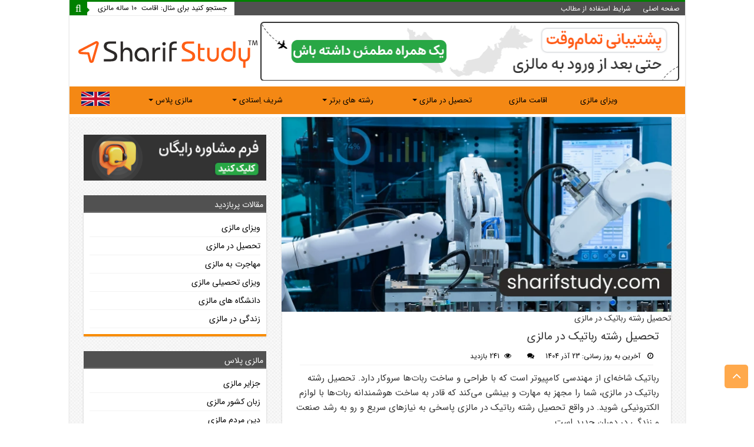

--- FILE ---
content_type: text/html; charset=UTF-8
request_url: https://sharifstudy.com/study-robotics-malaysia
body_size: 44725
content:
<!DOCTYPE html>
<html dir="rtl" lang="fa-IR" prefix="og: http://ogp.me/ns#">
    
    
<head><meta charset="UTF-8" /><script>if(navigator.userAgent.match(/MSIE|Internet Explorer/i)||navigator.userAgent.match(/Trident\/7\..*?rv:11/i)){var href=document.location.href;if(!href.match(/[?&]nowprocket/)){if(href.indexOf("?")==-1){if(href.indexOf("#")==-1){document.location.href=href+"?nowprocket=1"}else{document.location.href=href.replace("#","?nowprocket=1#")}}else{if(href.indexOf("#")==-1){document.location.href=href+"&nowprocket=1"}else{document.location.href=href.replace("#","&nowprocket=1#")}}}}</script><script>(()=>{class RocketLazyLoadScripts{constructor(){this.v="2.0.4",this.userEvents=["keydown","keyup","mousedown","mouseup","mousemove","mouseover","mouseout","touchmove","touchstart","touchend","touchcancel","wheel","click","dblclick","input"],this.attributeEvents=["onblur","onclick","oncontextmenu","ondblclick","onfocus","onmousedown","onmouseenter","onmouseleave","onmousemove","onmouseout","onmouseover","onmouseup","onmousewheel","onscroll","onsubmit"]}async t(){this.i(),this.o(),/iP(ad|hone)/.test(navigator.userAgent)&&this.h(),this.u(),this.l(this),this.m(),this.k(this),this.p(this),this._(),await Promise.all([this.R(),this.L()]),this.lastBreath=Date.now(),this.S(this),this.P(),this.D(),this.O(),this.M(),await this.C(this.delayedScripts.normal),await this.C(this.delayedScripts.defer),await this.C(this.delayedScripts.async),await this.T(),await this.F(),await this.j(),await this.A(),window.dispatchEvent(new Event("rocket-allScriptsLoaded")),this.everythingLoaded=!0,this.lastTouchEnd&&await new Promise(t=>setTimeout(t,500-Date.now()+this.lastTouchEnd)),this.I(),this.H(),this.U(),this.W()}i(){this.CSPIssue=sessionStorage.getItem("rocketCSPIssue"),document.addEventListener("securitypolicyviolation",t=>{this.CSPIssue||"script-src-elem"!==t.violatedDirective||"data"!==t.blockedURI||(this.CSPIssue=!0,sessionStorage.setItem("rocketCSPIssue",!0))},{isRocket:!0})}o(){window.addEventListener("pageshow",t=>{this.persisted=t.persisted,this.realWindowLoadedFired=!0},{isRocket:!0}),window.addEventListener("pagehide",()=>{this.onFirstUserAction=null},{isRocket:!0})}h(){let t;function e(e){t=e}window.addEventListener("touchstart",e,{isRocket:!0}),window.addEventListener("touchend",function i(o){o.changedTouches[0]&&t.changedTouches[0]&&Math.abs(o.changedTouches[0].pageX-t.changedTouches[0].pageX)<10&&Math.abs(o.changedTouches[0].pageY-t.changedTouches[0].pageY)<10&&o.timeStamp-t.timeStamp<200&&(window.removeEventListener("touchstart",e,{isRocket:!0}),window.removeEventListener("touchend",i,{isRocket:!0}),"INPUT"===o.target.tagName&&"text"===o.target.type||(o.target.dispatchEvent(new TouchEvent("touchend",{target:o.target,bubbles:!0})),o.target.dispatchEvent(new MouseEvent("mouseover",{target:o.target,bubbles:!0})),o.target.dispatchEvent(new PointerEvent("click",{target:o.target,bubbles:!0,cancelable:!0,detail:1,clientX:o.changedTouches[0].clientX,clientY:o.changedTouches[0].clientY})),event.preventDefault()))},{isRocket:!0})}q(t){this.userActionTriggered||("mousemove"!==t.type||this.firstMousemoveIgnored?"keyup"===t.type||"mouseover"===t.type||"mouseout"===t.type||(this.userActionTriggered=!0,this.onFirstUserAction&&this.onFirstUserAction()):this.firstMousemoveIgnored=!0),"click"===t.type&&t.preventDefault(),t.stopPropagation(),t.stopImmediatePropagation(),"touchstart"===this.lastEvent&&"touchend"===t.type&&(this.lastTouchEnd=Date.now()),"click"===t.type&&(this.lastTouchEnd=0),this.lastEvent=t.type,t.composedPath&&t.composedPath()[0].getRootNode()instanceof ShadowRoot&&(t.rocketTarget=t.composedPath()[0]),this.savedUserEvents.push(t)}u(){this.savedUserEvents=[],this.userEventHandler=this.q.bind(this),this.userEvents.forEach(t=>window.addEventListener(t,this.userEventHandler,{passive:!1,isRocket:!0})),document.addEventListener("visibilitychange",this.userEventHandler,{isRocket:!0})}U(){this.userEvents.forEach(t=>window.removeEventListener(t,this.userEventHandler,{passive:!1,isRocket:!0})),document.removeEventListener("visibilitychange",this.userEventHandler,{isRocket:!0}),this.savedUserEvents.forEach(t=>{(t.rocketTarget||t.target).dispatchEvent(new window[t.constructor.name](t.type,t))})}m(){const t="return false",e=Array.from(this.attributeEvents,t=>"data-rocket-"+t),i="["+this.attributeEvents.join("],[")+"]",o="[data-rocket-"+this.attributeEvents.join("],[data-rocket-")+"]",s=(e,i,o)=>{o&&o!==t&&(e.setAttribute("data-rocket-"+i,o),e["rocket"+i]=new Function("event",o),e.setAttribute(i,t))};new MutationObserver(t=>{for(const n of t)"attributes"===n.type&&(n.attributeName.startsWith("data-rocket-")||this.everythingLoaded?n.attributeName.startsWith("data-rocket-")&&this.everythingLoaded&&this.N(n.target,n.attributeName.substring(12)):s(n.target,n.attributeName,n.target.getAttribute(n.attributeName))),"childList"===n.type&&n.addedNodes.forEach(t=>{if(t.nodeType===Node.ELEMENT_NODE)if(this.everythingLoaded)for(const i of[t,...t.querySelectorAll(o)])for(const t of i.getAttributeNames())e.includes(t)&&this.N(i,t.substring(12));else for(const e of[t,...t.querySelectorAll(i)])for(const t of e.getAttributeNames())this.attributeEvents.includes(t)&&s(e,t,e.getAttribute(t))})}).observe(document,{subtree:!0,childList:!0,attributeFilter:[...this.attributeEvents,...e]})}I(){this.attributeEvents.forEach(t=>{document.querySelectorAll("[data-rocket-"+t+"]").forEach(e=>{this.N(e,t)})})}N(t,e){const i=t.getAttribute("data-rocket-"+e);i&&(t.setAttribute(e,i),t.removeAttribute("data-rocket-"+e))}k(t){Object.defineProperty(HTMLElement.prototype,"onclick",{get(){return this.rocketonclick||null},set(e){this.rocketonclick=e,this.setAttribute(t.everythingLoaded?"onclick":"data-rocket-onclick","this.rocketonclick(event)")}})}S(t){function e(e,i){let o=e[i];e[i]=null,Object.defineProperty(e,i,{get:()=>o,set(s){t.everythingLoaded?o=s:e["rocket"+i]=o=s}})}e(document,"onreadystatechange"),e(window,"onload"),e(window,"onpageshow");try{Object.defineProperty(document,"readyState",{get:()=>t.rocketReadyState,set(e){t.rocketReadyState=e},configurable:!0}),document.readyState="loading"}catch(t){console.log("WPRocket DJE readyState conflict, bypassing")}}l(t){this.originalAddEventListener=EventTarget.prototype.addEventListener,this.originalRemoveEventListener=EventTarget.prototype.removeEventListener,this.savedEventListeners=[],EventTarget.prototype.addEventListener=function(e,i,o){o&&o.isRocket||!t.B(e,this)&&!t.userEvents.includes(e)||t.B(e,this)&&!t.userActionTriggered||e.startsWith("rocket-")||t.everythingLoaded?t.originalAddEventListener.call(this,e,i,o):(t.savedEventListeners.push({target:this,remove:!1,type:e,func:i,options:o}),"mouseenter"!==e&&"mouseleave"!==e||t.originalAddEventListener.call(this,e,t.savedUserEvents.push,o))},EventTarget.prototype.removeEventListener=function(e,i,o){o&&o.isRocket||!t.B(e,this)&&!t.userEvents.includes(e)||t.B(e,this)&&!t.userActionTriggered||e.startsWith("rocket-")||t.everythingLoaded?t.originalRemoveEventListener.call(this,e,i,o):t.savedEventListeners.push({target:this,remove:!0,type:e,func:i,options:o})}}J(t,e){this.savedEventListeners=this.savedEventListeners.filter(i=>{let o=i.type,s=i.target||window;return e!==o||t!==s||(this.B(o,s)&&(i.type="rocket-"+o),this.$(i),!1)})}H(){EventTarget.prototype.addEventListener=this.originalAddEventListener,EventTarget.prototype.removeEventListener=this.originalRemoveEventListener,this.savedEventListeners.forEach(t=>this.$(t))}$(t){t.remove?this.originalRemoveEventListener.call(t.target,t.type,t.func,t.options):this.originalAddEventListener.call(t.target,t.type,t.func,t.options)}p(t){let e;function i(e){return t.everythingLoaded?e:e.split(" ").map(t=>"load"===t||t.startsWith("load.")?"rocket-jquery-load":t).join(" ")}function o(o){function s(e){const s=o.fn[e];o.fn[e]=o.fn.init.prototype[e]=function(){return this[0]===window&&t.userActionTriggered&&("string"==typeof arguments[0]||arguments[0]instanceof String?arguments[0]=i(arguments[0]):"object"==typeof arguments[0]&&Object.keys(arguments[0]).forEach(t=>{const e=arguments[0][t];delete arguments[0][t],arguments[0][i(t)]=e})),s.apply(this,arguments),this}}if(o&&o.fn&&!t.allJQueries.includes(o)){const e={DOMContentLoaded:[],"rocket-DOMContentLoaded":[]};for(const t in e)document.addEventListener(t,()=>{e[t].forEach(t=>t())},{isRocket:!0});o.fn.ready=o.fn.init.prototype.ready=function(i){function s(){parseInt(o.fn.jquery)>2?setTimeout(()=>i.bind(document)(o)):i.bind(document)(o)}return"function"==typeof i&&(t.realDomReadyFired?!t.userActionTriggered||t.fauxDomReadyFired?s():e["rocket-DOMContentLoaded"].push(s):e.DOMContentLoaded.push(s)),o([])},s("on"),s("one"),s("off"),t.allJQueries.push(o)}e=o}t.allJQueries=[],o(window.jQuery),Object.defineProperty(window,"jQuery",{get:()=>e,set(t){o(t)}})}P(){const t=new Map;document.write=document.writeln=function(e){const i=document.currentScript,o=document.createRange(),s=i.parentElement;let n=t.get(i);void 0===n&&(n=i.nextSibling,t.set(i,n));const c=document.createDocumentFragment();o.setStart(c,0),c.appendChild(o.createContextualFragment(e)),s.insertBefore(c,n)}}async R(){return new Promise(t=>{this.userActionTriggered?t():this.onFirstUserAction=t})}async L(){return new Promise(t=>{document.addEventListener("DOMContentLoaded",()=>{this.realDomReadyFired=!0,t()},{isRocket:!0})})}async j(){return this.realWindowLoadedFired?Promise.resolve():new Promise(t=>{window.addEventListener("load",t,{isRocket:!0})})}M(){this.pendingScripts=[];this.scriptsMutationObserver=new MutationObserver(t=>{for(const e of t)e.addedNodes.forEach(t=>{"SCRIPT"!==t.tagName||t.noModule||t.isWPRocket||this.pendingScripts.push({script:t,promise:new Promise(e=>{const i=()=>{const i=this.pendingScripts.findIndex(e=>e.script===t);i>=0&&this.pendingScripts.splice(i,1),e()};t.addEventListener("load",i,{isRocket:!0}),t.addEventListener("error",i,{isRocket:!0}),setTimeout(i,1e3)})})})}),this.scriptsMutationObserver.observe(document,{childList:!0,subtree:!0})}async F(){await this.X(),this.pendingScripts.length?(await this.pendingScripts[0].promise,await this.F()):this.scriptsMutationObserver.disconnect()}D(){this.delayedScripts={normal:[],async:[],defer:[]},document.querySelectorAll("script[type$=rocketlazyloadscript]").forEach(t=>{t.hasAttribute("data-rocket-src")?t.hasAttribute("async")&&!1!==t.async?this.delayedScripts.async.push(t):t.hasAttribute("defer")&&!1!==t.defer||"module"===t.getAttribute("data-rocket-type")?this.delayedScripts.defer.push(t):this.delayedScripts.normal.push(t):this.delayedScripts.normal.push(t)})}async _(){await this.L();let t=[];document.querySelectorAll("script[type$=rocketlazyloadscript][data-rocket-src]").forEach(e=>{let i=e.getAttribute("data-rocket-src");if(i&&!i.startsWith("data:")){i.startsWith("//")&&(i=location.protocol+i);try{const o=new URL(i).origin;o!==location.origin&&t.push({src:o,crossOrigin:e.crossOrigin||"module"===e.getAttribute("data-rocket-type")})}catch(t){}}}),t=[...new Map(t.map(t=>[JSON.stringify(t),t])).values()],this.Y(t,"preconnect")}async G(t){if(await this.K(),!0!==t.noModule||!("noModule"in HTMLScriptElement.prototype))return new Promise(e=>{let i;function o(){(i||t).setAttribute("data-rocket-status","executed"),e()}try{if(navigator.userAgent.includes("Firefox/")||""===navigator.vendor||this.CSPIssue)i=document.createElement("script"),[...t.attributes].forEach(t=>{let e=t.nodeName;"type"!==e&&("data-rocket-type"===e&&(e="type"),"data-rocket-src"===e&&(e="src"),i.setAttribute(e,t.nodeValue))}),t.text&&(i.text=t.text),t.nonce&&(i.nonce=t.nonce),i.hasAttribute("src")?(i.addEventListener("load",o,{isRocket:!0}),i.addEventListener("error",()=>{i.setAttribute("data-rocket-status","failed-network"),e()},{isRocket:!0}),setTimeout(()=>{i.isConnected||e()},1)):(i.text=t.text,o()),i.isWPRocket=!0,t.parentNode.replaceChild(i,t);else{const i=t.getAttribute("data-rocket-type"),s=t.getAttribute("data-rocket-src");i?(t.type=i,t.removeAttribute("data-rocket-type")):t.removeAttribute("type"),t.addEventListener("load",o,{isRocket:!0}),t.addEventListener("error",i=>{this.CSPIssue&&i.target.src.startsWith("data:")?(console.log("WPRocket: CSP fallback activated"),t.removeAttribute("src"),this.G(t).then(e)):(t.setAttribute("data-rocket-status","failed-network"),e())},{isRocket:!0}),s?(t.fetchPriority="high",t.removeAttribute("data-rocket-src"),t.src=s):t.src="data:text/javascript;base64,"+window.btoa(unescape(encodeURIComponent(t.text)))}}catch(i){t.setAttribute("data-rocket-status","failed-transform"),e()}});t.setAttribute("data-rocket-status","skipped")}async C(t){const e=t.shift();return e?(e.isConnected&&await this.G(e),this.C(t)):Promise.resolve()}O(){this.Y([...this.delayedScripts.normal,...this.delayedScripts.defer,...this.delayedScripts.async],"preload")}Y(t,e){this.trash=this.trash||[];let i=!0;var o=document.createDocumentFragment();t.forEach(t=>{const s=t.getAttribute&&t.getAttribute("data-rocket-src")||t.src;if(s&&!s.startsWith("data:")){const n=document.createElement("link");n.href=s,n.rel=e,"preconnect"!==e&&(n.as="script",n.fetchPriority=i?"high":"low"),t.getAttribute&&"module"===t.getAttribute("data-rocket-type")&&(n.crossOrigin=!0),t.crossOrigin&&(n.crossOrigin=t.crossOrigin),t.integrity&&(n.integrity=t.integrity),t.nonce&&(n.nonce=t.nonce),o.appendChild(n),this.trash.push(n),i=!1}}),document.head.appendChild(o)}W(){this.trash.forEach(t=>t.remove())}async T(){try{document.readyState="interactive"}catch(t){}this.fauxDomReadyFired=!0;try{await this.K(),this.J(document,"readystatechange"),document.dispatchEvent(new Event("rocket-readystatechange")),await this.K(),document.rocketonreadystatechange&&document.rocketonreadystatechange(),await this.K(),this.J(document,"DOMContentLoaded"),document.dispatchEvent(new Event("rocket-DOMContentLoaded")),await this.K(),this.J(window,"DOMContentLoaded"),window.dispatchEvent(new Event("rocket-DOMContentLoaded"))}catch(t){console.error(t)}}async A(){try{document.readyState="complete"}catch(t){}try{await this.K(),this.J(document,"readystatechange"),document.dispatchEvent(new Event("rocket-readystatechange")),await this.K(),document.rocketonreadystatechange&&document.rocketonreadystatechange(),await this.K(),this.J(window,"load"),window.dispatchEvent(new Event("rocket-load")),await this.K(),window.rocketonload&&window.rocketonload(),await this.K(),this.allJQueries.forEach(t=>t(window).trigger("rocket-jquery-load")),await this.K(),this.J(window,"pageshow");const t=new Event("rocket-pageshow");t.persisted=this.persisted,window.dispatchEvent(t),await this.K(),window.rocketonpageshow&&window.rocketonpageshow({persisted:this.persisted})}catch(t){console.error(t)}}async K(){Date.now()-this.lastBreath>45&&(await this.X(),this.lastBreath=Date.now())}async X(){return document.hidden?new Promise(t=>setTimeout(t)):new Promise(t=>requestAnimationFrame(t))}B(t,e){return e===document&&"readystatechange"===t||(e===document&&"DOMContentLoaded"===t||(e===window&&"DOMContentLoaded"===t||(e===window&&"load"===t||e===window&&"pageshow"===t)))}static run(){(new RocketLazyLoadScripts).t()}}RocketLazyLoadScripts.run()})();</script>

<link rel="preload" href="https://sharifstudy.com/wp-content/themes/sharifstudy-child/myfont/iransans.woff2" as="font" type="font/woff2" crossorigin>
<link rel="preload" href="https://sharifstudy.com/wp-content/themes/sharifstudy-child/myfont/iransans-bold.woff2" as="font" type="font/woff2" crossorigin>
<link rel="preload" href="https://sharifstudy.com/wp-content/themes/sharifstudy-child/myfont/iransans-black.woff2" as="font" type="font/woff2" crossorigin>
<link rel="preload" href="https://sharifstudy.com/wp-content/themes/sharifstudy-child/myfont/iransans-medium.woff2" as="font" type="font/woff2" crossorigin>
<link rel="preload" href="https://sharifstudy.com/wp-content/themes/sharifstudy-child/fontawesome/fontawesome-webfont.woff2?v=4.6.3" as="font" type="font/woff2" crossorigin>
<link rel="profile" href="http://gmpg.org/xfn/11" />
<link rel="pingback" href="" />

<meta property="og:title" content="تحصیل رشته رباتیک در مالزی - SharifStudy"/>
<meta property="og:type" content="article"/>
<meta property="og:description" content="رباتیک شاخه‌ای از مهندسی کامپیوتر است که با طراحی و ساخت ربات‌ها سروکار دارد. تحصیل رشته رباتیک در م"/>
<meta property="og:url" content="https://sharifstudy.com/study-robotics-malaysia"/>
<meta property="og:site_name" content="SharifStudy"/>
<meta property="og:image" content="https://sharifstudy.com/wp-content/uploads/2023/02/study-robotics-malaysia.webp" />
<meta name='robots' content='index, follow, max-image-preview:large, max-snippet:-1, max-video-preview:-1' />

	<!-- This site is optimized with the Yoast SEO plugin v26.6 - https://yoast.com/wordpress/plugins/seo/ -->
	<title>تحصیل رشته رباتیک در مالزی | شریف اِستادی</title><style id="perfmatters-used-css">@keyframes spin{0%{transform:rotate(0deg);}100%{transform:rotate(360deg);}}img{max-width:100%;height:auto;}@keyframes spin{from{transform:rotate(0deg);}to{transform:rotate(360deg);}}@keyframes blink{from{opacity:0;}50%{opacity:1;}to{opacity:0;}}#ez-toc-container{background:#f9f9f9;border:1px solid #aaa;border-radius:4px;-webkit-box-shadow:0 1px 1px rgba(0,0,0,.05);box-shadow:0 1px 1px rgba(0,0,0,.05);display:table;margin-bottom:1em;padding:10px 20px 10px 10px;position:relative;width:auto;}#ez-toc-container ul ul,.ez-toc div.ez-toc-widget-container ul ul{margin-left:1.5em;}#ez-toc-container li,#ez-toc-container ul{margin:0;padding:0;}#ez-toc-container li,#ez-toc-container ul,#ez-toc-container ul li,div.ez-toc-widget-container,div.ez-toc-widget-container li{background:none;list-style:none none;line-height:1.6;margin:0;overflow:hidden;z-index:1;}#ez-toc-container .ez-toc-title{text-align:left;line-height:1.45;margin:0;padding:0;}.ez-toc-title-container{display:table;width:100%;}.ez-toc-title,.ez-toc-title-toggle{display:inline;text-align:left;vertical-align:middle;}#ez-toc-container div.ez-toc-title-container+ul.ez-toc-list{margin-top:1em;}#ez-toc-container a{color:#444;box-shadow:none;text-decoration:none;text-shadow:none;display:inline-flex;align-items:stretch;flex-wrap:nowrap;}#ez-toc-container a:visited{color:#9f9f9f;}#ez-toc-container a:hover{text-decoration:underline;}#ez-toc-container a.ez-toc-toggle{display:flex;align-items:center;}.ez-toc-btn{display:inline-block;padding:6px 12px;margin-bottom:0;font-size:14px;font-weight:400;line-height:1.428571429;text-align:center;white-space:nowrap;vertical-align:middle;cursor:pointer;background-image:none;border:1px solid transparent;border-radius:4px;-webkit-user-select:none;-moz-user-select:none;-ms-user-select:none;-o-user-select:none;user-select:none;}.ez-toc-btn:focus{outline:thin dotted #333;outline:5px auto -webkit-focus-ring-color;outline-offset:-2px;}.ez-toc-btn:focus,.ez-toc-btn:hover{color:#333;text-decoration:none;}.ez-toc-btn.active,.ez-toc-btn:active{background-image:none;outline:0;-webkit-box-shadow:inset 0 3px 5px rgba(0,0,0,.125);box-shadow:inset 0 3px 5px rgba(0,0,0,.125);}.ez-toc-btn-default{color:#333;background-color:#fff;}.ez-toc-btn-default.active,.ez-toc-btn-default:active,.ez-toc-btn-default:focus,.ez-toc-btn-default:hover{color:#333;background-color:#ebebeb;border-color:#adadad;}.ez-toc-btn-default.active,.ez-toc-btn-default:active{background-image:none;}.ez-toc-btn-sm,.ez-toc-btn-xs{padding:5px 10px;font-size:12px;line-height:1.5;border-radius:3px;}.ez-toc-btn-xs{padding:1px 5px;}.ez-toc-btn-default{text-shadow:0 -1px 0 rgba(0,0,0,.2);-webkit-box-shadow:inset 0 1px 0 hsla(0,0%,100%,.15),0 1px 1px rgba(0,0,0,.075);box-shadow:inset 0 1px 0 hsla(0,0%,100%,.15),0 1px 1px rgba(0,0,0,.075);}.ez-toc-btn-default:active{-webkit-box-shadow:inset 0 3px 5px rgba(0,0,0,.125);box-shadow:inset 0 3px 5px rgba(0,0,0,.125);}.btn.active,.ez-toc-btn:active{background-image:none;}.ez-toc-btn-default{text-shadow:0 1px 0 #fff;background-image:-webkit-gradient(linear,left 0,left 100%,from(#fff),to(#e0e0e0));background-image:-webkit-linear-gradient(top,#fff,#e0e0e0);background-image:-moz-linear-gradient(top,#fff 0,#e0e0e0 100%);background-image:linear-gradient(180deg,#fff 0,#e0e0e0);background-repeat:repeat-x;border-color:#ccc;filter:progid:DXImageTransform.Microsoft.gradient(startColorstr="#ffffffff",endColorstr="#ffe0e0e0",GradientType=0);filter:progid:DXImageTransform.Microsoft.gradient(enabled=false);}.ez-toc-btn-default:focus,.ez-toc-btn-default:hover{background-color:#e0e0e0;background-position:0 -15px;}.ez-toc-btn-default.active,.ez-toc-btn-default:active{background-color:#e0e0e0;border-color:#dbdbdb;}.ez-toc-pull-right{float:right !important;margin-left:10px;}#ez-toc-container input{position:absolute;left:-999em;}#ez-toc-container input[type=checkbox]:checked+nav,#ez-toc-widget-container input[type=checkbox]:checked+nav{opacity:0;max-height:0;border:none;display:none;}#ez-toc-container label{position:relative;cursor:pointer;display:initial;}#ez-toc-container .ez-toc-js-icon-con{display:initial;}#ez-toc-container .ez-toc-js-icon-con,#ez-toc-container .ez-toc-toggle label{float:right;position:relative;font-size:16px;padding:0;border:1px solid #999191;border-radius:5px;cursor:pointer;left:10px;width:35px;}div#ez-toc-container .ez-toc-title{display:initial;}#ez-toc-container a.ez-toc-toggle{color:#444;background:inherit;border:inherit;}.ez-toc-icon-toggle-span{display:flex;align-items:center;width:35px;height:30px;justify-content:center;direction:ltr;}.eztoc-hide{display:none;}*{padding:0;margin:0;outline:none;list-style:none;border:0 none;}*,*:before,*:after{-webkit-box-sizing:border-box;-moz-box-sizing:border-box;-ms-box-sizing:border-box;box-sizing:border-box;}html{-ms-touch-action:manipulation;touch-action:manipulation;}body{color:#333;font-size:13px;}h1,h2,h3,h4,h5,h6{font-weight:400;}.alignright{float:right;}.alignleft{float:left;}.aligncenter{clear:both;margin-left:auto;margin-right:auto;}a{color:#000;text-decoration:none;}a:hover{color:#000;}.clear{clear:both;}#theme-header:after,#signup_form:after,#buddypress:after,#main-nav:after,.gallery:after,#respond:before{display:block;visibility:hidden;clear:both;height:0;content:" ";}a,.post-title a,ul.slider-navigation li,.pagenavi a,a.more-link,.main-menu li a,.subscribe-icons a,.flickr_badge_image img,.mega-menu-item img,.arqam-lite-widget-counter a i,.arqam-lite-widget-counter a span,.arqam-lite-widget-counter a small,.search-block-large .search-button,.search-block-large #s,.widget.timeline-posts li span.tie-date,.widget.timeline-posts li span.tie-date:before{-webkit-transition:all .2s ease-in-out;-moz-transition:all .2s ease-in-out;-ms-transition:all .2s ease-in-out;-o-transition:all .2s ease-in-out;transition:all .2s ease-in-out;}textarea,input,select{border:1px solid #ccc;background:#fff;font-size:inherit;}textarea{overflow:auto;width:100%;}textarea,input{padding:5px;outline:none;}input[type=button],button{padding:4px;cursor:pointer;vertical-align:middle;}textarea,input[type=text],input[type=password],input[type=email],input[type=url],input[type=tel],input[type=number],input[type=date],input[type=file],input[type=search],input[type=color],input[type=datetime],input[type=datetime-local],input[type=month],input[type=range],input[type=time],input[type=week],select{border-color:#000;border-top-color:#000;border-left-color:#000;background-color:#dffbff;color:#515151;font:12px webfa;padding:8px;margin-bottom:7px;-webkit-border-radius:3px;-moz-border-radius:3px;border-radius:3px;webkit-transition:all .3s ease-in-out;-moz-transition:all .3s ease-in-out;-o-transition:all .3s ease-in-out;-ms-transition:all .3s ease-in-out;transition:all .3s ease-in-out;}textarea:hover,input[type=text]:hover,input[type=password]:hover,input[type=email]:hover,input[type=url]:hover,input[type=tel]:hover,input[type=number]:hover,input[type=date]:hover,input[type=file]:hover,input[type=search]:hover,input[type=color]:hover,input[type=datetime]:hover,input[type=datetime-local]:hover,input[type=month]:hover,input[type=range]:hover,input[type=time]:hover,input[type=week]:hover,select:focus{background-color:#dffbff;}textarea:focus,input[type=text]:focus,input[type=password]:focus,input[type=email]:focus,input[type=url]:focus,input[type=tel]:focus,input[type=number]:focus,input[type=date]:focus,input[type=file]:focus,input[type=search]:focus,input[type=color]:focus,input[type=datetime]:focus,input[type=datetime-local]:focus,input[type=month]:focus,input[type=range]:focus,input[type=time]:focus,input[type=week]:focus,select:focus{background-color:#fff;}.button,a.button,a.more-link,#main-content input[type="submit"],.form-submit #submit,#login-form .login-button,.widget-feedburner .feedburner-subscribe,input[type="submit"],#buddypress button,#buddypress a.button,#buddypress input[type=submit],#buddypress input[type=reset],#buddypress ul.button-nav li a,#buddypress div.generic-button a,#buddypress .comment-reply-link,a.bp-title-button{width:auto;position:relative;background-color:green;color:#fff;padding:5px 12px;font:14px Tahoma;display:inline-block;line-height:22px;border:0 none;cursor:pointer;text-decoration:none;webkit-transition:all .3s ease-in-out;-moz-transition:all .3s ease-in-out;-o-transition:all .3s ease-in-out;-ms-transition:all .3s ease-in-out;transition:all .3s ease-in-out;-webkit-border-radius:2px;-moz-border-radius:2px;border-radius:2px;-webkit-appearance:none !important;-moz-appearance:none !important;appearance:none !important;}.button:hover,a.button:hover,a.more-link:hover,#main-content input[type="submit"]:hover,.form-submit #submit:hover,#login-form .login-button:hover,.widget-feedburner .feedburner-subscribe:hover,input[type="submit"]:hover,#buddypress button:hover,#buddypress a.button:hover,#buddypress input[type=submit]:hover,#buddypress input[type=reset]:hover,#buddypress ul.button-nav li a:hover,#buddypress div.generic-button a:hover,#buddypress .comment-reply-link:hover,a.bp-title-button:hover{background-color:#777 !important;text-decoration:none;}::-moz-selection{background:#f9a386;color:#fff;text-shadow:none;}::selection{background:#f9a386;color:#fff;text-shadow:none;}::-webkit-scrollbar-track{background:#fff;-webkit-box-shadow:inset 1px 1px 2px #e0e0e0;border:1px solid #d8d8d8;}::-webkit-scrollbar-thumb{background:#f88c00;-webkit-box-shadow:inset 1px 1px 2px rgba(155,155,155,.4);}::-webkit-scrollbar-thumb:hover{-webkit-box-shadow:inset 1px 1px 10px rgba(0,0,0,.3);}::-webkit-scrollbar-thumb:active{background:#888;-webkit-box-shadow:inset 1px 1px 2px rgba(0,0,0,.3);}#respond h3,.woocommerce-tabs .entry-content h2,.woocommerce .related.products h2,.entry .woocommerce h2,.woocommerce-billing-fields h3,.woocommerce-shipping-fields h3,#order_review_heading,#bbpress-forums fieldset.bbp-form legend,#buddypress .item-body h4,#buddypress #item-body h4{font-size:22px;font-family:webfa,arial,Georgia,serif;}@font-face{font-display:swap;font-family:"Bauhaus";src:url("https://sharifstudy.com/wp-content/cache/background-css/1/sharifstudy.com/wp-content/cache/min/1/wp-content/themes/sharifstudy-child/../../../../../../../../../../../themes/sharifstudy-child/fonts/BauhausStd-Medium.eot");src:url("https://sharifstudy.com/wp-content/cache/background-css/1/sharifstudy.com/wp-content/cache/min/1/wp-content/themes/sharifstudy-child/../../../../../../../../../../../themes/sharifstudy-child/fonts/BauhausStd-Medium.eot?#iefix") format("embedded-opentype"),url("https://sharifstudy.com/wp-content/cache/background-css/1/sharifstudy.com/wp-content/cache/min/1/wp-content/themes/sharifstudy-child/../../../../../../../../../../../themes/sharifstudy-child/fonts/BauhausStd-Medium.woff2") format("woff2"),url("https://sharifstudy.com/wp-content/cache/background-css/1/sharifstudy.com/wp-content/cache/min/1/wp-content/themes/sharifstudy-child/../../../../../../../../../../../themes/sharifstudy-child/fonts/BauhausStd-Medium.woff") format("woff"),url("https://sharifstudy.com/wp-content/cache/background-css/1/sharifstudy.com/wp-content/cache/min/1/wp-content/themes/sharifstudy-child/../../../../../../../../../../../themes/sharifstudy-child/fonts/BauhausStd-Medium.ttf") format("truetype");font-weight:400;}@font-face{font-family:"FontAwesome";src:url("https://sharifstudy.com/wp-content/cache/background-css/1/sharifstudy.com/wp-content/cache/min/1/wp-content/themes/sharifstudy-child/../../../../../../../../../../../themes/sharifstudy-child/fontawesome/fontawesome-webfont.eot?v=4.6.3");src:url("https://sharifstudy.com/wp-content/cache/background-css/1/sharifstudy.com/wp-content/cache/min/1/wp-content/themes/sharifstudy-child/../../../../../../../../../../../themes/sharifstudy-child/fontawesome/fontawesome-webfont.eot?#iefix&v=4.6.3") format("embedded-opentype"),url("https://sharifstudy.com/wp-content/cache/background-css/1/sharifstudy.com/wp-content/cache/min/1/wp-content/themes/sharifstudy-child/../../../../../../../../../../../themes/sharifstudy-child/fontawesome/fontawesome-webfont.woff2?v=4.6.3") format("woff2"),url("https://sharifstudy.com/wp-content/cache/background-css/1/sharifstudy.com/wp-content/cache/min/1/wp-content/themes/sharifstudy-child/../../../../../../../../../../../themes/sharifstudy-child/fontawesome/fontawesome-webfont.woff?v=4.6.3") format("woff"),url("https://sharifstudy.com/wp-content/cache/background-css/1/sharifstudy.com/wp-content/cache/min/1/wp-content/themes/sharifstudy-child/../../../../../../../../../../../themes/sharifstudy-child/fontawesome/fontawesome-webfont.ttf?v=4.6.3") format("truetype"),url("https://sharifstudy.com/wp-content/cache/background-css/1/sharifstudy.com/wp-content/cache/min/1/wp-content/themes/sharifstudy-child/../../../../../../../../../../../themes/sharifstudy-child/fontawesome/fontawesome-webfont.svg?v=4.6.3#fontawesomeregular") format("svg");font-weight:400;font-style:normal;font-display:swap;}@-webkit-keyframes fa-spin{0%{-webkit-transform:rotate(0deg);transform:rotate(0deg);}100%{-webkit-transform:rotate(359deg);transform:rotate(359deg);}}@keyframes fa-spin{0%{-webkit-transform:rotate(0deg);transform:rotate(0deg);}100%{-webkit-transform:rotate(359deg);transform:rotate(359deg);}}.fa-search:before{content:"";}.fa-home:before{content:"";}.fa-clock-o:before{content:"";}.fa-eye:before{content:"";}.fa-comments:before{content:"";}.fa-angle-up:before{content:"";}.fa,blockquote:before,.flexslider:before,.flex-direction-nav .flex-next,.flex-direction-nav .flex-prev,.tie-list-shortcode ul li:before,.ei-slider-loading:before,#mobile-menu li.menu-item-home a:before,#main-nav .mega-cat-content.mega-cat-sub-exists .mega-cat-content-tab.loading-items:before,.woocommerce-pagination .page-numbers li .page-numbers.next:before,.woocommerce-pagination .page-numbers li .page-numbers.prev:before{display:inline-block;font:normal normal normal 14px/1 FontAwesome;font-size:inherit;text-rendering:auto;-webkit-font-smoothing:antialiased;-moz-osx-font-smoothing:grayscale;transform:none;}@font-face{font-display:swap;font-family:"tiefontello";src:url("https://sharifstudy.com/wp-content/cache/background-css/1/sharifstudy.com/wp-content/cache/min/1/wp-content/themes/sharifstudy-child/../../../../../../../../../../../themes/sharifstudy-child/fonts/tiefont/fontello.eot");src:url("https://sharifstudy.com/wp-content/cache/background-css/1/sharifstudy.com/wp-content/cache/min/1/wp-content/themes/sharifstudy-child/../../../../../../../../../../../themes/sharifstudy-child/fonts/tiefont/fontello.eot?14434071#iefix") format("embedded-opentype"),url("https://sharifstudy.com/wp-content/cache/background-css/1/sharifstudy.com/wp-content/cache/min/1/wp-content/themes/sharifstudy-child/../../../../../../../../../../../themes/sharifstudy-child/fonts/tiefont/fontello.woff") format("woff"),url("https://sharifstudy.com/wp-content/cache/background-css/1/sharifstudy.com/wp-content/cache/min/1/wp-content/themes/sharifstudy-child/../../../../../../../../../../../themes/sharifstudy-child/fonts/tiefont/fontello.ttf") format("truetype"),url("https://sharifstudy.com/wp-content/cache/background-css/1/sharifstudy.com/wp-content/cache/min/1/wp-content/themes/sharifstudy-child/../../../../../../../../../../../themes/sharifstudy-child/fonts/tiefont/fontello.svg") format("svg");font-weight:400;font-style:normal;}.visa{width:60%;text-shadow:0 4px 3px rgba(0,0,0,.4),0 8px 13px rgba(0,0,0,.1),0 18px 23px rgba(0,0,0,.1);background-color:#17a555;height:auto;padding:30px 0;border-radius:10px;transition:background-color 200ms;}#sidebar .visa{width:100% !important;}.visatitle{font-size:38px !important;font-weight:bold !important;color:#fff;padding-bottom:20px;text-align:center;}#second-visapart{font-size:36px !important;}#second-visapart a span{font-size:36px !important;}@media screen and (max-width:600px){.visatitle{padding-right:42px;}}.visa p a{font-size:40px !important;font-weight:bold !important;color:#fff;padding-bottom:20px;text-align:center;}.visa:hover{background-color:#138444;}@media screen and (-webkit-min-device-pixel-ratio:0){@font-face{font-display:swap;font-family:"tiefontello";src:url("https://sharifstudy.com/wp-content/cache/background-css/1/sharifstudy.com/wp-content/cache/min/1/wp-content/themes/sharifstudy-child/../../../../../../../../../../../themes/sharifstudy-child/fonts/tiefont/fontello.svg") format("svg");}}[class^="tieicon-"]:before,[class*=" tieicon-"]:before,.tie_slider .overlay-icon:before{font-family:"tiefontello";font-style:normal;font-weight:400;speak:none;display:inline-block;text-decoration:inherit;min-width:1em;text-align:center;font-variant:normal;text-transform:none;line-height:1em;}@media only screen and (-webkit-min-device-pixel-ratio:2),only screen and (min-device-pixel-ratio:2){#main-nav ul li.menu-item-home a{background-image:url("https://sharifstudy.com/wp-content/cache/background-css/1/sharifstudy.com/wp-content/cache/min/1/wp-content/themes/sharifstudy-child/../../../../../../../../../../../themes/sharifstudy-child/images/home@2x.png") !important;background-size:30px 78px;}}.wrapper-outer{position:relative;}.background-cover{position:fixed;background-repeat:no-repeat;top:0;left:0;z-index:0;overflow:hidden;width:100%;height:100%;-webkit-background-size:cover;-moz-background-size:cover;-o-background-size:cover;background-size:cover;}.container{width:1045px;margin:0 auto;}#wrapper.boxed-all{position:relative;background:#fff;width:1045px;margin:0 auto;-webkit-box-shadow:0 0 3px #cacaca;-moz-box-shadow:0 0 3px #cacaca;box-shadow:0 0 3px #cacaca;}#wrapper.boxed-all #theme-header{margin-top:0;}#wrapper.boxed-all #main-content{width:997px;margin-top:0;padding:0;background:transparent;}#wrapper.boxed-all #footer-widget-area,#wrapper.boxed-all .footer-bottom .container{width:997px;}#theme-header{background:#fff;margin:20px auto 25px;border-top:3px solid green;position:relative;}.top-nav{background:#515151;border-bottom:1px solid #ececec;height:24px;}.top-nav ul{float:left;}.top-nav ul li{position:relative;display:inline-block;float:left;font-size:12px;}.top-nav ul li a{display:inline-block;height:30px;line-height:23px;color:#fff;padding:0 10px;}.top-nav ul li a:hover{color:#000;}.top-nav ul ul{background:#fbfbfb;display:none;padding:0;position:absolute;top:30px;width:180px;z-index:200;float:left;-webkit-box-shadow:0 1px 2px rgba(0,0,0,.4);-moz-box-shadow:0 1px 2px rgba(0,0,0,.4);box-shadow:0 1px 2px rgba(0,0,0,.4);}.top-nav ul ul li{background:none !important;border:none !important;z-index:200;min-width:180px;}.top-nav ul ul ul{right:auto;left:100%;top:0;z-index:200;}.top-nav ul ul a{background:none !important;height:auto !important;line-height:1em;padding:10px 10px;width:160px;display:block !important;margin-right:0 !important;z-index:200;color:#777 !important;}.top-nav ul li:hover>a,.top-nav ul:hover>a,.top-nav ul li.current-menu-item a{color:#fff;}.top-nav ul li.menu-item-has-children a{padding-right:20px;}#main-nav ul li.menu-item-has-children:after,#main-nav ul li.mega-menu:after,.top-menu ul li.menu-item-has-children:after{position:absolute;right:7px;top:50%;display:inline-block;content:"";width:0;height:0;border:4px solid transparent;border-top:4px solid #bbb;}#main-nav ul ul li.menu-item-has-children:after,#main-nav ul ul li.mega-menu:after,.top-nav .top-menu ul ul li.menu-item-has-children:after{border:4px solid transparent;border-left-color:#bbb;}.top-nav ul ul li:hover>a,.top-nav ul ul:hover>a{color:#000 !important;padding:10px 5px 10px 15px;}.top-nav ul li:hover>ul{display:block;-webkit-animation:tieFadeInDown .1s ease-in;-moz-animation:tieFadeInDown .1s ease-in;animation:tieFadeInDown .1s ease-in;}.search-block{height:30px;overflow:hidden;float:right;margin-left:5px;position:relative;}.search-block:after{content:" ";display:block;width:0;height:0;position:absolute;top:10px;z-index:2;right:30px;border:4px solid transparent;border-right-color:#f88c00;}.search-block #s-header{background:#fff;float:right;font:normal 11px tahoma;padding:9px 12px 8px 12px;width:90px;color:#000;border:0 none;border:1px solid #ececec;border-width:0 0 0 1px;-webkit-transition:width .7s,color .4s;-moz-transition:width .7s,color .4s;-o-transition:width .7s,color .4s;transition:width .7s,color .4s;-webkit-border-radius:0;-moz-border-radius:0;border-radius:0;}.search-block #s-header:focus{color:#000;width:150px;}.search-block .search-button{background:green;cursor:pointer;float:right;height:23px;width:30px;display:block;border:0 none;box-shadow:none !important;padding:0;-webkit-border-radius:0;-moz-border-radius:0;border-radius:0;}.search-block .search-button:active{top:0;}.search-block:hover .search-button,.search-block:hover #s-header{opacity:1;color:#444;}.search-block button.search-button i:before{font-size:18px;color:#fff;}.header-content{padding:20px 15px;margin:0 auto;}.logo{float:left;}.logo img{margin-top:10px;width:30%;float:left;}.logo h1,.logo h2{font:bold 32pt arial;}.logo strong{display:none;}.logo span{font-weight:400;font-size:14px;display:block;clear:both;}#theme-header.center-logo .logo,#theme-header.center-logo .e3lan-top{float:none;text-align:center;}#main-nav{margin:0 auto;background:#f48814;box-shadow:inset -1px -5px 0 -1px #f48814;min-height:52px;border-bottom:5px solid #f48814;}#main-nav .container,#main-nav-uber .container{position:relative;}#main-nav .main-menu{margin-left:10px;}#main-nav ul li{font-size:13px;position:relative;display:inline-block;float:left;border:1px solid #f48814;border-width:0 0 0 1px;height:42px;}#main-nav ul li:first-child,#main-nav ul li:first-child a{border:0 none;}#main-nav ul li:last-child a{border-right-width:0;}#main-nav ul li a{display:block;height:42px;position:relative;line-height:47px;color:#ddd;padding:0 3px;border:2px solid #f48814;border-width:0 0 0 1px;}#main-nav ul li i.fa,#slide-out ul li i.fa,#mobile-menu li.menu-item-home a:before{margin-right:5px;}#main-nav ul li.menu-item-has-children a,#main-nav ul li.mega-menu a{padding-right:20px;}#main-nav ul li.menu-item-has-children:after,#main-nav ul li.mega-menu:after{border-top-color:#000;}#main-nav ul ul li.menu-item-has-children:after{border-left-color:#000;}#main-nav ul>li.menu-item-has-children:hover>a:after,#main-nav ul>li.mega-menu:hover>a:after{content:"";position:absolute;left:20px;top:36px;border-width:0 8px 8px;border-style:solid;border-color:transparent transparent #f88c00;display:block;width:0;z-index:200;-webkit-animation:tieFadeInDown .2s ease-in;-moz-animation:tieFadeInDown .2s ease-in;animation:tieFadeInDown .2s ease-in;}#main-nav ul ul>li.menu-item-has-children:hover>a:after,#main-nav ul ul>li.mega-menu:hover>a:after,#main-nav ul li .mega-menu-block ul.sub-menu:before{display:none;}#main-nav ul ul.sub-menu{width:200px;z-index:250;}#main-nav ul ul ul.sub-menu,#main-nav ul ul li.current-menu-item ul,#main-nav ul ul li.current_page_parent ul,#main-nav ul ul li.current-menu-parent ul,#main-nav ul ul li.current-page-ancestor ul{top:-2px;}#main-nav .menu-sub-content{display:none;padding:0;position:absolute;z-index:205;border-top:2px solid #000;background:#2d2d2d;color:#999;-webkit-box-shadow:0 3px 4px 1px rgba(0,0,0,.2);box-shadow:0 3px 4px 1px rgba(0,0,0,.2);-webkit-border-bottom-right-radius:3px;-webkit-border-bottom-left-radius:3px;-moz-border-radius-bottomright:3px;-moz-border-radius-bottomleft:3px;border-bottom-right-radius:3px;border-bottom-left-radius:3px;}#main-nav ul ul li,#main-nav ul ul li:first-child{background:none !important;width:100%;border:0 none;border-bottom:1px solid #fff;font-size:12px;height:auto !important;margin:0 !important;}#main-nav ul ul ul,#main-nav ul li .mega-menu-block ul.sub-menu{border-top:0 none;}#main-nav ul ul li:first-child,#main-nav ul li.current-menu-item ul li:first-child,#main-nav ul li.current_page_parent ul li:first-child,#main-nav ul li.current-menu-parent ul li:first-child{border-top:0 none !important;}#main-nav ul ul ul{right:auto;left:100%;top:0;z-index:210;}#main-nav ul ul a,#main-nav .mega-menu-block a{border:0 none;height:auto !important;line-height:1.5em !important;padding:7px;display:block;margin-right:0;z-index:210;color:#000;}#main-nav ul li:hover>a,#main-nav ul:hover>a{color:#fff;}#main-nav ul ul li:hover>a,#main-nav ul ul:hover>a{color:#000;padding-left:15px;padding-right:5px;}#main-nav ul li:hover>ul,#main-nav ul li:hover>.mega-menu-block{display:block;-webkit-animation:tieFadeInDown .2s ease-in;-moz-animation:tieFadeInDown .2s ease-in;animation:tieFadeInDown .2s ease-in;}#main-nav ul li.menu-item-home a{background-image:var(--wpr-bg-7f9ea612-bbb3-4974-97d1-c8023b73fa9e) !important;background-repeat:no-repeat !important;background-position:center -44px;text-indent:-9999px;width:52px;}#main-nav ul li.menu-item-home:after{display:none;}#main-nav ul li.menu-item-home ul li a,#main-nav ul ul li.menu-item-home a,#main-nav ul li.menu-item-home ul li a:hover{background-color:transparent !important;text-indent:0;background-image:none !important;height:auto !important;width:auto;}#main-content{background:#fff;margin:20px auto 25px;position:relative;padding:24px 0;-webkit-transform:none;}#main-content:after{display:block;visibility:hidden;clear:both;height:0;content:".";}.content{float:left;width:660px;}#crumbs{margin-bottom:10px;clear:both;padding:0 10px 5px 0;border-bottom:1px solid #eee;color:#000 !important;}#crumbs span.delimiter{padding:0 3px;}.stripe-line{background:var(--wpr-bg-a27ffaca-9191-409a-b57c-c927ba44093b);height:10px;overflow:hidden;margin-top:7px;}.cat-box-content,#sidebar .widget-container,.post-listing,#commentform{background:#fff;border-bottom:4px solid #f88c00;-webkit-box-shadow:0 0 3px #cacaca;-moz-box-shadow:0 0 3px #cacaca;box-shadow:0 0 3px #cacaca;}p.post-meta{color:#888;margin:7px 10px;font-size:85%;}p.post-meta a{color:#888;display:none;}p.post-meta a:hover{border-bottom:1px #000 dotted;color:#000;text-decoration:none;}span.post-views-widget i:before,span.post-comments-widget i:before,span.tie-date i:before,.post-meta i:before{margin-right:3px;}.archive-meta{padding:15px 0;}.single-post-thumb{margin:0 -1px !important;line-height:0 !important;}.single-post-thumb img{width:100%;height:auto;max-width:100%;}.post-listing.post{margin-bottom:40px;}.post-inner{padding:20px;}.post-title{font-family:webfa,arial,Georgia,serif;margin-bottom:10px;font-size:28px;}body.single .post-inner p.post-meta span{margin-right:15px;}body.single .post-inner p.post-meta span i{margin-right:5px;}.post-inner p.post-meta{border-bottom:1px solid #f2f2f2;padding-bottom:5px;margin-bottom:10px;}p.post-meta span{display:inline-block;margin-right:10px;}#reading-position-indicator{display:block;height:4px;position:fixed;bottom:0;left:0;background:#ff8500;width:0;z-index:9999;max-width:100%;}.post-thumbnail{margin-right:15px;position:relative;line-height:0;}.post-thumbnail a{display:block !important;background:#000;font-size:0;}.post-thumbnail img{height:auto;max-width:100%;width:100%;-webkit-transition:all .4s;-moz-transition:all .4s;-o-transition:all .4s;transition:all .4s;}.post-thumbnail a:hover img{opacity:.3 !important;}.post-thumbnail a:hover .overlay-icon:before,.video-box .overlay-icon:before{opacity:1;-webkit-transform:scale(1);-moz-transform:scale(1);-ms-transform:scale(1);-o-transform:scale(1);transform:scale(1);}.overlay-icon:before,.tie_slider .overlay-icon:before{content:"";color:#fff;display:block;position:absolute;top:50%;left:50%;border:3px solid #fff;border-radius:100%;width:40px;height:40px;text-align:center;font-size:18px;line-height:35px;margin:-20px 0 0 -20px;opacity:0;-webkit-backface-visibility:hidden;-webkit-transform:scale(0);-moz-transform:scale(0);-ms-transform:scale(0);-o-transform:scale(0);transform:scale(0);-webkit-transition:all .3s ease-in-out;-moz-transition:all .3s ease-in-out;-ms-transition:all .3s ease-in-out;-o-transition:all .3s ease-in-out;transition:all .3s ease-in-out;}.entry{word-wrap:break-word;line-height:22px;}.entry p{margin-bottom:20px;}.entry img{max-width:100%;height:auto;}.entry h1,.entry h2,.entry h3,.entry h4,.entry h5,.entry h6{margin-top:25px;margin-bottom:10px;line-height:1em;font-family:Helvetica;font-weight:400;}.entry h1{font-size:36px;}.entry h2{font-size:27px;}.entry h3{font-size:24px;}.entry ol,.entry ul{margin:0 0 20px 15px;}.entry ul li{list-style:outside disc;list-style-image:none;}.entry li{margin:0 0 5px 0;}.entry li ul,.entry li ol{margin:5px 0 0 15px;}#related_posts,#author-box{clear:both;}.block-head{padding:3px 0 0;overflow:hidden;}.block-head h3,#respond h3{float:left;margin-right:10px;font-size:22px;font-family:webfa,arial,Georgia,serif;}#related_posts .post-listing,#author-box .post-listing{padding:20px;margin-bottom:40px;}#related_posts .related-item{float:left;width:31.33333333%;margin:0 3% 10px 0;}#related_posts .related-item:nth-child(3n+3),.full-width #related_posts .related-item:nth-child(4n+4){margin-right:0;}#main-content:not(.full-width) #related_posts .related-item:nth-child(3n+4),.full-width #related_posts .related-item:nth-child(4n+5){clear:left;}#related_posts .related-item .post-thumbnail{margin:0 0 10px 0;}.entry #related_posts{margin:0 0 20px 20px;float:right;width:30%;border:1px solid #eee;border-width:0 0 0 1px;padding-left:20px;}.entry #related_posts .post-listing{border-bottom:0 none;padding:0;margin:0;-webkit-box-shadow:none;-moz-box-shadow:none;box-shadow:none;}.entry #related_posts .related-item{float:none;width:100%;height:auto;margin:0 0 10px 0;}.entry #related_posts .related-item h3{margin:0;font-size:15px;}.entry #related_posts .stripe-line{display:none;}.entry #related_posts .block-head h3{margin-top:0;}.entry #related_posts .post-inner p.post-meta{padding:0;}#sidebar{float:right;width:310px;}.sidebar-left #sidebar{float:left;}.sidebar-left .content{float:right;}.theiaStickySidebar:after{content:"";display:table;clear:both;}.widget{clear:both;margin-bottom:25px;}.widget-top{padding:5px 0;color:#fff;background:#515151;height:30px;}.widget-container{padding:10px;clear:both;}.widget-container h3{font-size:inherit;}.widget-container li{padding:0 0 5px 0;line-height:18px;overflow:hidden;}.widget-container p{padding-bottom:1em;}.widget-container a:hover{text-decoration:underline;}.widget-container li span.tie-date,.footer-widget-container li span.tie-date,.mega-menu-block .tie-date,span.post-comments-widget,span.post-views-widget{color:#aaa;margin:4px 0 0;font-size:80%;display:inline-block;}.widget-container .post-thumbnail,.footer-widget-container .post-thumbnail{float:left;margin-right:10px;}#tabbed-widget .tabs-wrap li,.comments-avatar .widget-container li,.posts-list .widget-container li,.categort-posts .widget-container li,.authors-posts .widget-container li,.widget.woocommerce .widget-container li,.widget-container ul.reviews-posts li,.widget_categories .widget-container li,.widget_archive .widget-container li,.widget_nav_menu .widget-container li,.widget_meta .widget-container li,.widget_pages .widget-container li,.widget_recent_comments .widget-container li,.widget_recent_entries .widget-container li,.widget_display_forums .widget-container li,.widget_display_views .widget-container li,.widget_display_replies .widget-container li,.widget_display_topics .widget-container li{padding:6px 0;border-bottom:1px solid #f2f2f2;}.widget_categories .widget-container li li,.widget_nav_menu .widget-container li li{padding-left:15px;border:0 none;}.widget_categories .widget-container li li li,.widget_nav_menu .widget-container li li li{padding-left:25px;}.e3lan-cell{width:50%;display:block;padding:5px;float:left;text-align:center;line-height:0;}.e3lan-widget-content{overflow:hidden;margin-bottom:25px;clear:both;}.widget-container .e3lan-widget-content{margin-bottom:0;}.e3lan-one .e3lan-cell,.e3lan160-600 .e3lan-cell,.e3lan250-250 .e3lan-cell,.e3lan300-100 .e3lan-cell,.e3lan300-250 .e3lan-cell,.e3lan300-600 .e3lan-cell{width:100%;padding:0;float:none;}.widget-container .e3lan300-100,.widget-container .e3lan300-250,.widget-container .e3lan300-600{margin:0 -10px;}img,img.size-auto,img.size-full,img.size-large,img.size-medium,.attachment img{max-width:100%;height:auto;vertical-align:middle;width:auto;}img.centered,img.aligncenter{display:block;margin:5px auto;}img.alignright{margin:5px 0 5px 25px;display:inline;}img.alignleft{margin:5px 25px 5px 0;display:inline;}#respond{margin-bottom:10px;position:relative;clear:both;}#respond:before{height:1px;}#commentform{padding:20px 20px 10px;margin-top:5px;overflow:hidden;clear:both;}#commentform .required{font-weight:700;}#commentform label{padding-bottom:4px;color:#000;display:block;}#commentform p{margin:0 0 10px;}#commentform input{display:block;width:250px;}#commentform input[type="checkbox"]{margin:2px 7px 0 0;float:left;clear:left;width:auto;}#commentform .form-allowed-tags,.comment-form-comment label{display:none;}#commentform p.form-submit{margin-top:0;}.comment-form-email,.comment-form-url,.comment-form-url,.comment-form-comment{clear:both;}.comment-notes{margin-bottom:10px;}.e3lan-top{display:none;}.custom-html-widget{width:70%;}.e3lan-top img,.e3lan-bottom img,.home-e3lan img,.e3lan-post img,.e3lan-below_header img{max-width:100%;height:auto;}#theme-footer{position:relative;color:#ddd;background:#333;padding:20px 0;border-top:8px solid #ff8500;margin-top:20px;-webkit-box-shadow:0 -5px 0 rgba(0,0,0,.1);-moz-box-shadow:0 -8px 0 rgba(0,0,0,.1);box-shadow:0 -8px 0 rgba(0,0,0,.1);}#theme-footer a{color:#ccc;}#theme-footer a:hover{color:#fff;}#footer-widget-area{width:1045px;margin:0 auto;}.footer-widgets-box{float:left;margin-right:4%;}.footer-3c .footer-widgets-box{width:30.666666666667%;}.footer-1c .footer-widgets-box,.narrow-wide-2c #footer-second,.wide-narrow-2c #footer-second,.footer-2c #footer-second,.footer-3c #footer-third,.footer-4c #footer-fourth,.wide-right-3c #footer-third,.wide-left-3c #footer-third{margin-right:0;}.footer-widget-top{padding:10px 0;border-bottom:1px solid #222;font-size:15px;color:#f88c00;font-weight:700;}.footer-widget-container{padding:5px 0;border-top:1px solid #444;}.footer-widget-container p{padding-bottom:.4em;}.footer-widget-container li,#theme-footer #tabbed-widget .tabs-wrap li{padding:6px 12px 6px 0;line-height:18px;overflow:hidden;border-bottom:1px solid #3c3c3c;}.footer-bottom{position:relative;background:#2e2e2e;line-height:35px;border-top:1px solid #444;color:#ccc;padding:15px 0;}.footer-bottom a{color:#ccc;}.footer-bottom a:hover{color:#fff;}#topcontrol{z-index:999;background:#ff8500;width:40px;height:40px;text-align:center;font-size:24px;position:fixed;bottom:-100px;right:10px;cursor:pointer;overflow:auto;opacity:.7;-webkit-transition:all .3s ease-in-out;-moz-transition:all .3s ease-in-out;-ms-transition:all .3s ease-in-out;-o-transition:all .3s ease-in-out;transition:all .3s ease-in-out;-webkit-border-radius:5px;-moz-border-radius:5px;border-radius:5px;}#topcontrol:before{width:40px;height:40px;line-height:40px;color:#fff;}#topcontrol:hover{opacity:1;}.tie-list-shortcode ul{margin-left:0 !important;margin-right:0 !important;}.tie-list-shortcode li{list-style:none !important;padding-left:20px;}.tie-list-shortcode ul li:before{margin-right:5px;margin-left:-20px;}.tie-list-shortcode.starlist ul li:before{content:"";color:#fbd606;}a.shortc-button.red{background:#e74c3c;}a.shortc-button.green{background:#2ecc71;}.archive-meta ul.icons{display:table;margin:0 auto;}.archive-meta .icons li{width:25% !important;}#slide-out{display:none !important;background:#222;position:absolute;display:block;left:0;top:0;z-index:1;height:100%;width:80%;color:#ddd;-webkit-transform:translate3d(-101%,0,0);-moz-transform:translate3d(-100%,0,0);-ms-transform:translate3d(-100%,0,0);-o-transform:translate3d(-100%,0,0);transform:translate3d(-100%,0,0);-webkit-backface-visibility:hidden;-moz-backface-visibility:hidden;-ms-backface-visibility:hidden;-o-backface-visibility:hidden;backface-visibility:hidden;}.search-mobile{margin:15px 10px;height:30px;overflow:hidden;background:#fcfcfc;border:1px solid #ddd;border-top-color:#d1d1d1;border-left-color:#d1d1d1;overflow:hidden;position:relative;-webkit-border-radius:20px;-moz-border-radius:20px;border-radius:20px;-webkit-box-shadow:inset 0 2px 5px #eee;-moz-box-shadow:inset 0 2px 5px #eee;box-shadow:inset 0 2px 5px #eee;}.search-mobile #s-mobile{background:transparent;float:right;margin:0;padding:7px 12px;width:100%;color:#444;border:0 none;}.search-mobile button.search-button{background:transparent;position:absolute;top:0;right:0;height:28px;padding:0;width:40px;font-size:18px;color:#666;}.search-mobile button.search-button:hover{color:#000;}#mobile-menu{border-top:1px solid #f48814;display:none;background:#f48814;}#slide-out #mobile-menu ul ul,#slide-out #mobile-menu .sub-menu-columns-item{display:none;background:#fff;}#slide-out #mobile-menu li{list-style:none;position:relative;}#slide-out #mobile-menu a{color:#fff;display:block;font-size:16px;padding:10px;padding-right:0;border-bottom:1px solid #2d2d2d;}#slide-out #mobile-menu a:hover{background:#111;color:#fff;}#slide-out #mobile-menu .britishflag a:hover{background-color:transparent !important;}#slide-out #mobile-menu ul ul a{font-size:14px;padding-left:30px;}#slide-out #mobile-menu ul ul ul a{font-size:12px;padding-left:40px;}#slide-out #mobile-menu ul ul ul a{padding-left:50px;}#slide-out #mobile-menu ul ul ul ul a{padding-left:60px;}#mobile-menu li.menu-item-home a:before{content:"";}#slide-out-open{display:none;margin:0;position:absolute;top:33px;left:5px;opacity:1;height:33px;width:40px;z-index:505;}#slide-out-open span{left:6px;}#slide-out-open span,#slide-out-open span:after,#slide-out-open span:before{top:5px;position:absolute;content:" ";display:block;height:3px;width:28px;background:#333;-webkit-border-radius:10px;-moz-border-radius:10px;border-radius:10px;}#slide-out-open span:before{top:8px;}#slide-out-open span:after{top:16px;}.inner-wrapper,#slide-out{-webkit-transition:-webkit-transform 500ms ease,opacity 500ms ease;-moz-transition:-moz-transform 500ms ease,opacity 500ms ease;-o-transition:-o-transform 500ms ease,opacity 500ms ease;transition:transform 500ms ease,opacity 500ms ease;}@-webkit-keyframes tieFadeInDown{0%{opacity:0;-webkit-transform:translateY(-20px);transform:translateY(-20px);}100%{opacity:1;-webkit-transform:translateY(0);transform:translateY(0);}}@keyframes tieFadeInDown{0%{opacity:0;-webkit-transform:translateY(-20px);-ms-transform:translateY(-20px);transform:translateY(-20px);}100%{opacity:1;-webkit-transform:translateY(0);-ms-transform:translateY(0);transform:translateY(0);}}.single-post .wrapper-outer{overflow-x:hidden !important;}@media only screen and (max-width:1045px){#wrapper.boxed,#wrapper.boxed .fixed-nav,#wrapper.boxed-all,#wrapper.boxed-all #main-content,#wrapper.boxed-all .fixed-nav{width:99%;}#wrapper.boxed #theme-header,#wrapper.boxed .breaking-news,#wrapper.boxed #main-content,#wrapper.boxed .container,#wrapper.boxed-all .container{width:100%;}.footer-bottom .container,#footer-widget-area{width:98% !important;}.content{width:66.5%;}#sidebar{width:32%;}}@media only screen and (max-width:990px){.logo{float:none !important;text-align:center;margin:0 !important;clear:both;}.e3lan-top{margin-top:20px;float:none !important;text-align:center;width:100%;}.content,#sidebar{width:100%;float:none;}.footer-widgets-box{float:none !important;width:100% !important;margin:0 !important;}}@media only screen and (max-width:900px){.top-nav,#main-nav,#live-search_sb{display:none;}#slide-out-open{display:block;}#wrapper{background-color:#fff;width:100% !important;}#wrapper #theme-header{margin-top:0;width:100% !important;-webkit-box-shadow:0 0 3px #cacaca !important;-moz-box-shadow:0 0 3px #cacaca !important;box-shadow:0 0 3px #cacaca !important;}#wrapper #main-content{width:99% !important;padding:0 !important;-webkit-box-shadow:none !important;-moz-box-shadow:none !important;box-shadow:none !important;}#wrapper #main-content{margin-top:10px;}.header-content{padding-right:0;padding-left:0;}.footer-bottom .alignright,.footer-bottom .alignleft,.footer-bottom .social-icons{text-align:center;float:none;width:100%;margin:0;line-height:20px;}}@media only screen and (max-width:670px){.flat-social a span,.breaking-news span.breaking-news-title span,.share-post span.share-text,.entry #related_posts{display:none;}}@media only screen and (max-width:500px){.one_half,.one_third,.two_third,.three_fourth,.one_fourth,.one_fifth,.two_fifth,.three_fifth,.four_fifth,.one_sixth,.five_sixth,.recent-box .recent-item,.scroll-box .scroll-item,#related_posts .related-item,.full-width #related_posts .related-item,.woocommerce ul.products li.product,.woocommerce-page ul.products li.product,.review-box,.google-map,.masonry-grid .item-list{float:none !important;margin-right:0 !important;margin-left:0 !important;width:100% !important;height:auto !important;}}@media only screen and (max-width:350px){.logo{text-align:right;padding-right:20px;}.logo img{max-width:50%;height:auto;}#main-content{padding-top:0;}.overlay-icon:before,.tie_slider .overlay-icon:before{border-width:2px;width:30px;height:30px;font-size:14px;line-height:26px;margin:-15px 0 0 -15px;}}@media print{body{font-size:20px;}.entry,.comment-content p{line-height:40px;}.post-listing{border:0 none;}.post-title,.post-cover-title{font-size:42px;line-height:40px;color:#000;}#theme-header,.breaking-news,#crumbs,#sidebar,.share-post,#theme-footer,.footer-bottom,#related_posts,p.post-meta .post-comments,#author-box,.post-navigation,#comments,.e3lan,.post-tag,.post-edit-link{display:none !important;}.content{float:none;width:100%;}}@keyframes r-l{50%{margin-right:-20px;}}@-webkit-keyframes mymove{0%{left:0;}50%{left:30%;}100%{left:0;}}span.enclass{font-family:Arial !important;}#slide-out{position:fixed;top:0;right:0;bottom:0;overflow-y:auto;-webkit-overflow-scrolling:touch;}@media (max-width:600px){header .logo img{width:200px;height:auto;margin-bottom:20px;margin-left:60px;}}#main-nav{border-bottom:5px solid #fff !important;}#main-nav ul li a:hover{border-width:0 1px 0 0;color:#000 !important;}@media only screen and (min-width:600px){.e3lanchild{margin-top:10px;}}.inner-wrapper{background-image:url("https://sharifstudy.com/wp-content/cache/background-css/1/sharifstudy.com/wp-content/cache/min/1/wp-content/themes/sharifstudy-child/../../../../../../../../../../../themes/sharifstudy-child/images/pattern2.jpg");background-repeat:repeat;}.widget-top .titles{padding-right:5px;}.post-inner h2 span{line-height:1.6;}.post-inner h3 span{line-height:1.6;}@media (min-width:600px){.e3lanchild{margin-top:0 !important;}}.e3lanchild{width:100% !important;padding-right:10px !important;margin-bottom:10px !important;margin-top:10px !important;height:100px !important;margin-left:5px;}@media (max-width:600px){.logo img{margin-top:10px;margin-left:30px;}.e3lanchild{height:auto !important;padding-right:2px !important;padding-left:2px !important;margin-left:0 !important;}}@media (min-width:600px){.e3lanchild{padding-right:0 !important;margin-top:0 !important;}.logo{margin-top:10px !important;}}#main-nav ul ul a:hover{background:#f48814;color:#fff !important;}#main-nav ul li.menu-item-has-children:hover>a{color:#000 !important;}#clickable-visa{cursor:pointer;}img.lazyload,img[loading="lazy"]{background-color:transparent !important;}img.lazyloaded,img[loading="lazy"][src]{opacity:1;transition:opacity .5s ease-in-out;}p.post-meta{color:#000;}@media (max-width:600px){div#ez-toc-container ul.ez-toc-list a{line-height:2.5;}#crumbs{display:none;}}@media (max-width:600px){.postid-41640 .sticky-container{display:none !important;}}@media screen and (max-width:600px){#theme-footer{padding:20px 10px !important;}}@media screen and (min-width:600px){ul#menu-main-menu{display:flex;width:100%;justify-content:space-between;padding-left:20px;}}.post-thumbnail,.post-thumbnail a,.post-thumbnail img{background:none !important;background-color:transparent !important;}.entry h2,.entry h2 span,.entry h2 strong,.entry h2 span strong{font-size:16pt;font-weight:bold !important;}.entry h3,.entry h3 span,.entry h3 strong,.entry h3 span strong{font-size:14pt;font-weight:bold !important;}.theiaStickySidebar{margin-top:30px;}.ez-toc-title-container{display:flex;justify-content:space-between;align-items:center;gap:10px;direction:rtl;}input:not([type="submit"]):not([type="button"]):not([type="reset"]),textarea,select{background-color:#fff !important;}input:not([type="submit"]):not([type="button"]):not([type="reset"]):focus,textarea:focus,select:focus{background-color:#fff !important;}@media (min-width:778px){.logo img{margin-top:25px !important;}}@media (max-width:600px){.e3lanchild{display:none;}}.single-post .post-inner a{font-weight:700;}@media screen{@font-face{font-family:webfa;font-style:normal;font-weight:900;src:url("https://sharifstudy.com/wp-content/cache/background-css/1/sharifstudy.com/wp-content/cache/min/1/wp-content/themes/sharifstudy-child/../../../../../../../../../../../themes/sharifstudy-child/myfont/iransans-black.eot");src:url("https://sharifstudy.com/wp-content/cache/background-css/1/sharifstudy.com/wp-content/cache/min/1/wp-content/themes/sharifstudy-child/../../../../../../../../../../../themes/sharifstudy-child/myfont/iransans-black.eot?#iefix") format("embedded-opentype"),url("https://sharifstudy.com/wp-content/cache/background-css/1/sharifstudy.com/wp-content/cache/min/1/wp-content/themes/sharifstudy-child/../../../../../../../../../../../themes/sharifstudy-child/myfont/iransans-black.woff2") format("woff2"),url("https://sharifstudy.com/wp-content/cache/background-css/1/sharifstudy.com/wp-content/cache/min/1/wp-content/themes/sharifstudy-child/../../../../../../../../../../../themes/sharifstudy-child/myfont/iransans-black.woff") format("woff"),url("https://sharifstudy.com/wp-content/cache/background-css/1/sharifstudy.com/wp-content/cache/min/1/wp-content/themes/sharifstudy-child/../../../../../../../../../../../themes/sharifstudy-child/myfont/iransans-black.ttf") format("truetype");font-display:swap;}@font-face{font-family:webfa;font-style:normal;font-weight:700;src:url("https://sharifstudy.com/wp-content/cache/background-css/1/sharifstudy.com/wp-content/cache/min/1/wp-content/themes/sharifstudy-child/../../../../../../../../../../../themes/sharifstudy-child/myfont/iransans-bold.eot");src:url("https://sharifstudy.com/wp-content/cache/background-css/1/sharifstudy.com/wp-content/cache/min/1/wp-content/themes/sharifstudy-child/../../../../../../../../../../../themes/sharifstudy-child/myfont/iransans-bold.eot?#iefix") format("embedded-opentype"),url("https://sharifstudy.com/wp-content/cache/background-css/1/sharifstudy.com/wp-content/cache/min/1/wp-content/themes/sharifstudy-child/../../../../../../../../../../../themes/sharifstudy-child/myfont/iransans-bold.woff2") format("woff2"),url("https://sharifstudy.com/wp-content/cache/background-css/1/sharifstudy.com/wp-content/cache/min/1/wp-content/themes/sharifstudy-child/../../../../../../../../../../../themes/sharifstudy-child/myfont/iransans-bold.woff") format("woff"),url("https://sharifstudy.com/wp-content/cache/background-css/1/sharifstudy.com/wp-content/cache/min/1/wp-content/themes/sharifstudy-child/../../../../../../../../../../../themes/sharifstudy-child/myfont/iransans-bold.ttf") format("truetype");font-display:swap;}@font-face{font-family:webfa;font-style:normal;font-weight:500;src:url("https://sharifstudy.com/wp-content/cache/background-css/1/sharifstudy.com/wp-content/cache/min/1/wp-content/themes/sharifstudy-child/../../../../../../../../../../../themes/sharifstudy-child/myfont/iransans-medium.eot");src:url("https://sharifstudy.com/wp-content/cache/background-css/1/sharifstudy.com/wp-content/cache/min/1/wp-content/themes/sharifstudy-child/../../../../../../../../../../../themes/sharifstudy-child/myfont/iransans-medium.eot?#iefix") format("embedded-opentype"),url("https://sharifstudy.com/wp-content/cache/background-css/1/sharifstudy.com/wp-content/cache/min/1/wp-content/themes/sharifstudy-child/../../../../../../../../../../../themes/sharifstudy-child/myfont/iransans-medium.woff2") format("woff2"),url("https://sharifstudy.com/wp-content/cache/background-css/1/sharifstudy.com/wp-content/cache/min/1/wp-content/themes/sharifstudy-child/../../../../../../../../../../../themes/sharifstudy-child/myfont/iransans-medium.woff") format("woff"),url("https://sharifstudy.com/wp-content/cache/background-css/1/sharifstudy.com/wp-content/cache/min/1/wp-content/themes/sharifstudy-child/../../../../../../../../../../../themes/sharifstudy-child/myfont/iransans-medium.ttf") format("truetype");font-display:swap;}@font-face{font-family:webfa;font-style:normal;font-weight:300;src:url("https://sharifstudy.com/wp-content/cache/background-css/1/sharifstudy.com/wp-content/cache/min/1/wp-content/themes/sharifstudy-child/../../../../../../../../../../../themes/sharifstudy-child/myfont/iransans-light.eot");src:url("https://sharifstudy.com/wp-content/cache/background-css/1/sharifstudy.com/wp-content/cache/min/1/wp-content/themes/sharifstudy-child/../../../../../../../../../../../themes/sharifstudy-child/myfont/iransans-light.eot?#iefix") format("embedded-opentype"),url("https://sharifstudy.com/wp-content/cache/background-css/1/sharifstudy.com/wp-content/cache/min/1/wp-content/themes/sharifstudy-child/../../../../../../../../../../../themes/sharifstudy-child/myfont/iransans-light.woff2") format("woff2"),url("https://sharifstudy.com/wp-content/cache/background-css/1/sharifstudy.com/wp-content/cache/min/1/wp-content/themes/sharifstudy-child/../../../../../../../../../../../themes/sharifstudy-child/myfont/iransans-light.woff") format("woff"),url("https://sharifstudy.com/wp-content/cache/background-css/1/sharifstudy.com/wp-content/cache/min/1/wp-content/themes/sharifstudy-child/../../../../../../../../../../../themes/sharifstudy-child/myfont/iransans-light.ttf") format("truetype");font-display:swap;}@font-face{font-family:webfa;font-style:normal;font-weight:200;src:url("https://sharifstudy.com/wp-content/cache/background-css/1/sharifstudy.com/wp-content/cache/min/1/wp-content/themes/sharifstudy-child/../../../../../../../../../../../themes/sharifstudy-child/myfont/iransans-ultralight.eot");src:url("https://sharifstudy.com/wp-content/cache/background-css/1/sharifstudy.com/wp-content/cache/min/1/wp-content/themes/sharifstudy-child/../../../../../../../../../../../themes/sharifstudy-child/myfont/iransans-ultralight.eot?#iefix") format("embedded-opentype"),url("https://sharifstudy.com/wp-content/cache/background-css/1/sharifstudy.com/wp-content/cache/min/1/wp-content/themes/sharifstudy-child/../../../../../../../../../../../themes/sharifstudy-child/myfont/iransans-ultralight.woff2") format("woff2"),url("https://sharifstudy.com/wp-content/cache/background-css/1/sharifstudy.com/wp-content/cache/min/1/wp-content/themes/sharifstudy-child/../../../../../../../../../../../themes/sharifstudy-child/myfont/iransans-ultralight.woff") format("woff"),url("https://sharifstudy.com/wp-content/cache/background-css/1/sharifstudy.com/wp-content/cache/min/1/wp-content/themes/sharifstudy-child/../../../../../../../../../../../themes/sharifstudy-child/myfont/iransans-ultralight.ttf") format("truetype");font-display:swap;}@font-face{font-family:webfa;font-style:normal;font-weight:400;src:url("https://sharifstudy.com/wp-content/cache/background-css/1/sharifstudy.com/wp-content/cache/min/1/wp-content/themes/sharifstudy-child/../../../../../../../../../../../themes/sharifstudy-child/myfont/iransans.eot");src:url("https://sharifstudy.com/wp-content/cache/background-css/1/sharifstudy.com/wp-content/cache/min/1/wp-content/themes/sharifstudy-child/../../../../../../../../../../../themes/sharifstudy-child/myfont/iransans.eot?#iefix") format("embedded-opentype"),url("https://sharifstudy.com/wp-content/cache/background-css/1/sharifstudy.com/wp-content/cache/min/1/wp-content/themes/sharifstudy-child/../../../../../../../../../../../themes/sharifstudy-child/myfont/iransans.woff2") format("woff2"),url("https://sharifstudy.com/wp-content/cache/background-css/1/sharifstudy.com/wp-content/cache/min/1/wp-content/themes/sharifstudy-child/../../../../../../../../../../../themes/sharifstudy-child/myfont/iransans.woff") format("woff"),url("https://sharifstudy.com/wp-content/cache/background-css/1/sharifstudy.com/wp-content/cache/min/1/wp-content/themes/sharifstudy-child/../../../../../../../../../../../themes/sharifstudy-child/myfont/iransans.ttf") format("truetype");font-display:swap;}body{color:#333;font-family:webfa,Tahoma,Arial,sans-serif;font-size:14px;font-synthesis:none;}h1,h2,h3,h4,h5,h6,p,a,span,a.more-link,li,input{font-family:webfa;}a,a.rds_hl_nofollow{text-decoration:none !important;}.page-title,.archive-meta,.toggle-head.entry h1,.block-head h3,.entry h2,.entry h3,.entry h4,.entry h5,.entry h6{font-weight:400;font-family:webfa;}.search-block{float:right;margin-right:0;margin-left:5px;}.search-block #s-header{width:250px;font-size:12px;font-family:webfa;padding-top:5px;height:23px;}.search-block #s-header:focus{color:#000;width:350px;}.e3lanchild{float:left;}#main-nav ul li a{font-family:webfa;font-size:13px;}#main-nav ul ul.sub-menu{width:300px;background:#fff;}#slide-out-open{margin:0;position:absolute;top:0;right:0;opacity:1;line-height:50px;height:49px;width:80px;z-index:505;background:#000;}#slide-out-open span,#slide-out-open span:after,#slide-out-open span:before{background-color:#fff;}#slide-out-open span{right:6px;top:13px;}.slide-out-open .closemenu{display:none;}#slide-out-open span strong{position:absolute;right:42px;top:-16px;font-size:15px;color:#fff;}#slide-out-open p{position:absolute;right:42px;top:-3px;font-size:15px;color:#fff;}#theme-header{margin:0 auto 10px !important;}.archive-meta{background:#ebebeb;clear:both;padding:10px 10px 50px 10px;overflow-y:hidden;transition:all .7s linear;}.archive-meta p,.archive-meta2 p{font-size:15px;}.divCall[data-v-a5078400]{border-radius:.4rem;border:.1rem solid #00a500 !important;background-color:#fff;width:-webkit-max-content;width:-moz-max-content;width:max-content;margin:auto;}.padCall[data-v-a5078400]{padding:.1rem;}label[data-v-a5078400]{padding:0 8px 0 4px;}.padCall span{margin-right:5px;font-size:11px;}.btnCall[data-v-a5078400]{background-color:#008000 !important;color:#fff;display:inline-block;padding:5px 10px;margin-bottom:0;font-size:12px;font-weight:400;font-family:webfa;line-height:1.42857143;text-align:center;white-space:nowrap;vertical-align:middle;touch-action:manipulation;cursor:pointer;-webkit-user-select:none;-moz-user-select:none;-ms-user-select:none;user-select:none;border:1px solid transparent;border-radius:4px;letter-spacing:.15rem;margin-right:8px;}.entry p{margin-bottom:20px;font-size:15px;font-weight:400;line-height:25px;}.icons img{width:30px;margin-left:15px;}#ez-toc-container p.ez-toc-title{float:right;}*,*:before,*:after{-webkit-box-sizing:border-box;-moz-box-sizing:border-box;-ms-box-sizing:border-box;box-sizing:border-box;}.icons{padding-right:0 !important;}.icons li{margin:0;padding:0;width:45px;height:42px;display:inline-block !important;border-bottom:0 !important;}.icons li a{display:block;width:45px;height:45px;}.insta{background:var(--wpr-bg-b74e1dc9-d54f-41ff-8854-5079315f7515) 582px -18px;}.youtube{background:var(--wpr-bg-1f49e9f1-b482-4c78-86f2-88f17ece2ac9) 508px -18px;}.telegram{background:var(--wpr-bg-44c70b18-9a28-49b6-a148-511dac7ad426) 652px -90px;}.aparat{background:var(--wpr-bg-9789cb14-1ca3-4376-8208-31f021f7316d) -167px -87px;}.footeremail{width:210px !important;display:inline-block;height:32px;background:var(--wpr-bg-f0c696d2-d048-420a-9548-0db3274363e1) -354px -102px;}div#ez-toc-container ul.ez-toc-list a,div#ez-toc-container ul.ez-toc-list a:visited{color:#1500ff;}@media (min-width:1281px){body{background:#fff url("https://sharifstudy.com/wp-content/cache/background-css/1/sharifstudy.com/wp-content/cache/min/1/wp-content/themes/sharifstudy-child/../../../../../../../../../../../themes/sharifstudy-child/images/body-bg7.png");}.top-menu{display:none;}}#top-nav{display:block;}#theme-header{margin-bottom:0 !important;}.header-content{padding-bottom:0;padding-top:0;}.logo{text-align:center;}.top-menu{display:block;}.post-title{font-size:19px;font-weight:900;}.post-inner{padding-top:5px !important;}#topcontrol{bottom:60px;}.logo,.top-nav ul,.top-nav ul li,.top-nav ul ul,#main-nav ul li,#main-nav ul li.mega-menu.mega-cat .mega-cat-more-links li,.mega-cat-sub-categories,#main-nav ul li.mega-menu.mega-cat .mega-menu-block .mega-menu-post,#main-nav .mega-check-also,.breaking-news span.breaking-news-title,.breaking-news ul,a.more-link,.item-list .post-thumbnail,.timeline .post-thumbnail,.live-search_result_container .post-thumbnail,.share-post li,.mini-share-post li,.author-social,.author-comment cite,.entry ul.best-reviews .post-thumbnail,.entry ul.best-reviews .best-reviews-content,.entry ul.best-reviews .best-review-score,.ei-slider-thumbs li,.list-box li.first-news,.pic-box li,.video-box .big-video-column,.cat-tabs-wrap li.first-news,.tie-weather-forecast-day,.tie-weather-current-temp,.flickr-widget .flickr_badge_image,.post-tabs-ver .pane,.flickr-wrapper .flickr_badge_image,.footer-bottom .container .alignleft,.main-nav-logo,.tie-instagram-post,.masonry-grid .item-list{float:right;}.top-nav .social-icons,.search-block .search-button,.e3lan-top,.commentmetadata,.pagination .pages,.video-box li,.tie-weather-todays-stats,.authors-posts .widget-container li strong,.toggle h3 i.fa,#tie_lang_switcher,.footer-bottom .container .alignright{float:left;}#main-nav ul li.menu-item-has-children:after,#main-nav ul li.mega-menu:after,.top-menu ul li.menu-item-has-children:after{left:7px;right:auto;}#main-nav ul ul li.menu-item-has-children:after,.top-nav .top-menu ul ul li.menu-item-has-children:after{border-left-color:transparent;border-right-color:#bbb;}#main-nav ul li.menu-item-has-children a,#main-nav ul li.mega-menu a,.top-nav ul li.menu-item-has-children a{padding-right:10px;padding-left:19px;}.top-nav ul ul li:hover>a,.top-nav ul ul:hover>a,#main-nav ul ul li:hover>a,#main-nav ul ul:hover>a{padding-left:5px;padding-right:15px;}.top-nav ul ul ul,#main-nav ul ul ul{right:100%;left:auto;}.search-block #s-header{float:left;border-width:0 1px 0 0;}#main-nav .main-menu{margin-right:10px;margin-left:0;}#main-nav ul li,#main-nav ul li a{border-width:0 1px 0 0;color:#000;}#main-nav ul li:last-child a{border-left-width:0;border-right-width:1px;}#main-nav ul li i.fa,#slide-out ul li i.fa,#mobile-menu li.menu-item-home a:before{margin-left:5px;margin-right:0;}#main-nav ul>li.menu-item-has-children:hover>a:after{right:20px;left:auto;}.search-block{float:left;margin-left:0;margin-right:5px;}.search-block:after{left:30px;right:auto;border-right-color:transparent !important;border-left-color:green;}p.post-meta span{margin-left:10px;margin-right:0;}body.single .post-inner p.post-meta span,.entry ul.best-reviews .best-review-score{margin-right:0;margin-left:15px;}body.single .post-inner p.post-meta span i{margin-left:5px;margin-right:0;}span.post-comments-widget i:before,span.post-views-widget span i:before,span.tie-date i:before,.post-meta i:before{margin-left:3px;margin-right:0;}.post-thumbnail{margin-right:0;margin-left:15px;}.widget-container .post-thumbnail,.footer-widget-container .post-thumbnail,#main-nav ul li.mega-menu .mega-menu-block .mega-check-also .post-thumbnail,.block-head h3,.widget-top h4,.cat-box-title h2,.comment-avatar,.cat-box li .post-thumbnail{float:right;margin-right:0;margin-left:10px;}.entry #related_posts{float:left;margin:0 0 20px 20px;margin-left:0;margin-right:20px;padding-left:0;padding-right:20px;border-width:0 1px 0 0;}.entry ol,.entry ul{margin-right:15px;margin-left:0;}.entry li ul,.entry li ol{margin:5px 15px 0 0;}#related_posts .related-item{float:right;margin-right:0;margin-left:3%;}#related_posts .related-item:nth-child(3n+3),.full-width #related_posts .related-item:nth-child(4n+4){margin-right:inherit;margin-left:0;}#main-content:not(.full-width) #related_posts .related-item:nth-child(3n+4),.full-width #related_posts .related-item:nth-child(4n+5){clear:right;}#reading-position-indicator{right:0;left:auto;}#respond h3{float:right;margin-right:0;margin-left:10px;}.tie-list-shortcode li{padding-right:20px;padding-left:0;}.tie-list-shortcode ul li:before{margin-right:-20px;margin-left:5px;}.footer-widgets-box{float:right;margin-right:0;margin-left:4%;}.footer-1c .footer-widgets-box,.narrow-wide-2c #footer-second,.wide-narrow-2c #footer-second,.footer-2c #footer-second,.footer-3c #footer-third,.footer-4c #footer-fourth,.wide-right-3c #footer-third,.wide-left-3c #footer-third{margin-right:inherit;margin-left:0;}.footer-widget-container li,#theme-footer #tabbed-widget .tabs-wrap li{padding-right:0;padding-left:12px;}.britishflag{background:url("data:image/svg+xml,%3C%3Fxml version=\'1.0\'%3F%3E%3Csvg xmlns=\'http://www.w3.org/2000/svg\' viewBox=\'0 0 60 30\' width=\'1200\' height=\'600\'%3E%3CclipPath id=\'s\'%3E%3Cpath d=\'M0,0 v30 h60 v-30 z\'/%3E%3C/clipPath%3E%3CclipPath id=\'t\'%3E%3Cpath d=\'M30,15 h30 v15 z v15 h-30 z h-30 v-15 z v-15 h30 z\'/%3E%3C/clipPath%3E%3Cg clip-path=\'url(%23s)\'%3E%3Cpath d=\'M0,0 v30 h60 v-30 z\' fill=\'%23012169\'/%3E%3Cpath d=\'M0,0 L60,30 M60,0 L0,30\' stroke=\'%23fff\' stroke-width=\'6\'/%3E%3Cpath d=\'M0,0 L60,30 M60,0 L0,30\' clip-path=\'var(--wpr-bg-bb246fe6-fadc-47be-9861-dc2660202f9d)\' stroke=\'%23C8102E\' stroke-width=\'4\'/%3E%3Cpath d=\'M30,0 v30 M0,15 h60\' stroke=\'%23fff\' stroke-width=\'10\'/%3E%3Cpath d=\'M30,0 v30 M0,15 h60\' stroke=\'%23C8102E\' stroke-width=\'6\'/%3E%3C/g%3E%3C/svg%3E%0A");width:50px;margin-right:10px;height:40px;background-size:100% 100%;}.britishflag a{font-size:0 !important;border-bottom:0 !important;height:40px;}#slide-out{height:auto;right:0;left:auto;-webkit-transform:translate3d(100%,0,0);-moz-transform:translate3d(100%,0,0);-ms-transform:translate3d(100%,0,0);-o-transform:translate3d(100%,0,0);transform:translate3d(100%,0,0);}#slide-out #mobile-menu a{padding-right:10px;padding-left:10px;}.search-mobile #s-mobile{float:left;}.search-mobile button.search-button{right:auto;left:0;}#slide-out #mobile-menu ul ul a{padding-right:30px;padding-left:0;color:#000;}#slide-out #mobile-menu ul ul ul a{padding-right:40px;padding-left:0;}#slide-out #mobile-menu ul ul ul a{padding-right:50px;padding-left:0;}#slide-out #mobile-menu ul ul ul ul a{padding-right:60px;padding-left:0;}@media only screen and (max-width:350px){.logo{text-align:left;padding-left:20px;padding-right:0;}.overlay-icon:before,.tie_slider .overlay-icon:before{margin:-15px -15px 0;}}.ez-toc-title-container{margin-bottom:25px;}}@media screen and (max-width: 768px){فbody{background:none !important;}.custom-html-widget{width:100%;}.entry p{line-height:32px;text-align:justify;}.archive-meta{padding-bottom:10px !important;}#top-nav{display:none;}#theme-header{margin-bottom:0 !important;}.header-content{padding-bottom:0;}.logo{text-align:center;padding-right:0 !important;}.top-menu{display:block;}.e3lanchild span{font-size:13px;font-weight:700;margin:0;}.post-inner{padding-top:5px !important;}#topcontrol{bottom:140px !important;}.footer-widget-top{font-size:15px;font-weight:700;color:#f88c00;}@keyframes pulse{0%{transform:scaleX(1);}50%{transform:scale3d(1.05,1.05,1.05);}to{transform:scaleX(1);}}@-webkit-keyframes pulse{to{box-shadow:0 0 0 15px rgba(232,76,61,0);}}@-moz-keyframes pulse{to{box-shadow:0 0 0 15px rgba(232,76,61,0);}}@keyframes pulse{to{box-shadow:0 0 0 15px rgba(232,76,61,0);}}@keyframes tada{0%{transform:scaleX(1);}10%,20%{transform:scale3d(.9,.9,.9) rotate(-3deg);}30%,50%,70%,90%{transform:scale3d(1.1,1.1,1.1) rotate(3deg);}40%,60%,80%{transform:scale3d(1.1,1.1,1.1) rotate(-3deg);}to{transform:scaleX(1);}}#slide-out{top:50px !important;}.e3lan-top{display:none !important;}#comments{display:none !important;}.padCall a{text-align:center;font-size:19px !important;display:block !important;height:40px;}.divCall[data-v-a5078400]{border-radius:.4rem;background-color:green;width:-moz-max-content;width:100%;margin:auto;padding-top:18px;padding-bottom:18px;margin-top:5px;}.padCall span{color:#fff;font-size:11px;letter-spacing:normal;}.btnCall{font-size:11px;}#related_posts .related-item{text-align:center !important;}.widget-container ul.menu li.menu-item{text-align:center;}.visa{width:100%;}#slide-out{display:block !important;}.padCall{text-align:center;}.sticky-container{position:fixed;bottom:0;left:0;width:100%;height:auto;background-color:transparent;display:flex;justify-content:center;align-items:center;gap:30px;z-index:999;box-shadow:none;padding:10px 0;}.footer-btn{display:inline-block;padding:9px 12px;border-radius:12px;font-weight:500;text-align:center;text-decoration:none;font-size:14px;transition:all .3s ease;min-width:100px;background-color:transparent !important;box-shadow:0 2px 5px rgba(0,0,0,.25);}.footer-btn.red{background-color:#c30010 !important;color:#fff !important;}.footer-btn.green{background-color:#00a651 !important;color:#fff !important;}}@media screen and (max-width: 350px){body{background:none !important;}.sticky-container{display:block !important;}#theme-header{margin-bottom:0 !important;}#top-nav{display:block;}.today-date,.search-block{display:none;}.header-content{padding-bottom:0;}.logo{text-align:center !important;padding-right:0 !important;}.e3lanchild span{font-size:11px;}.e3lanchild{height:48px !important;line-height:48px !important;}#topcontrol{bottom:60px;}}</style>
	<meta name="description" content="برای تحصیل رشته رباتیک در مالزی، اطلاع از شرایط، هزینه، مدارک، بهترین دانشگاه ها و مشاغل رشته رباتیک در مالزی این مقاله را بخوانید" />
	<link rel="canonical" href="https://sharifstudy.com/study-robotics-malaysia" />
	<meta property="og:locale" content="fa_IR" />
	<meta property="og:type" content="article" />
	<meta property="og:title" content="تحصیل رشته رباتیک در مالزی | شریف اِستادی" />
	<meta property="og:description" content="برای تحصیل رشته رباتیک در مالزی، اطلاع از شرایط، هزینه، مدارک، بهترین دانشگاه ها و مشاغل رشته رباتیک در مالزی این مقاله را بخوانید" />
	<meta property="og:url" content="https://sharifstudy.com/study-robotics-malaysia" />
	<meta property="og:site_name" content="SharifStudy" />
	<meta property="article:published_time" content="2021-02-16T20:58:17+00:00" />
	<meta property="article:modified_time" content="2025-12-14T12:26:09+00:00" />
	<meta property="og:image" content="https://sharifstudy.com/wp-content/uploads/2023/02/study-robotics-malaysia.webp" />
	<meta property="og:image:width" content="660" />
	<meta property="og:image:height" content="330" />
	<meta property="og:image:type" content="image/webp" />
	<meta name="author" content="سمیرا ثباتی مقدم" />
	<meta name="twitter:card" content="summary_large_image" />
	<meta name="twitter:label1" content="نوشته‌شده بدست" />
	<meta name="twitter:data1" content="سمیرا ثباتی مقدم" />
	<meta name="twitter:label2" content="زمان تقریبی برای خواندن" />
	<meta name="twitter:data2" content="1 دقیقه" />
	<script type="application/ld+json" class="yoast-schema-graph">{"@context":"https://schema.org","@graph":[{"@type":"Article","@id":"https://sharifstudy.com/study-robotics-malaysia#article","isPartOf":{"@id":"https://sharifstudy.com/study-robotics-malaysia"},"author":{"name":"سمیرا ثباتی مقدم","@id":"https://sharifstudy.com/#/schema/person/cf70686a13dbc355915cc31c19e8d150"},"headline":"تحصیل رشته رباتیک در مالزی","datePublished":"2021-02-16T20:58:17+00:00","dateModified":"2025-12-14T12:26:09+00:00","mainEntityOfPage":{"@id":"https://sharifstudy.com/study-robotics-malaysia"},"wordCount":109,"commentCount":0,"publisher":{"@id":"https://sharifstudy.com/#organization"},"image":{"@id":"https://sharifstudy.com/study-robotics-malaysia#primaryimage"},"thumbnailUrl":"https://sharifstudy.com/wp-content/uploads/2023/02/study-robotics-malaysia.webp","articleSection":["رشته های پرطرفدار در مالزی"],"inLanguage":"fa-IR","potentialAction":[{"@type":"CommentAction","name":"Comment","target":["https://sharifstudy.com/study-robotics-malaysia#respond"]}]},{"@type":"WebPage","@id":"https://sharifstudy.com/study-robotics-malaysia","url":"https://sharifstudy.com/study-robotics-malaysia","name":"تحصیل رشته رباتیک در مالزی | شریف اِستادی","isPartOf":{"@id":"https://sharifstudy.com/#website"},"primaryImageOfPage":{"@id":"https://sharifstudy.com/study-robotics-malaysia#primaryimage"},"image":{"@id":"https://sharifstudy.com/study-robotics-malaysia#primaryimage"},"thumbnailUrl":"https://sharifstudy.com/wp-content/uploads/2023/02/study-robotics-malaysia.webp","datePublished":"2021-02-16T20:58:17+00:00","dateModified":"2025-12-14T12:26:09+00:00","description":"برای تحصیل رشته رباتیک در مالزی، اطلاع از شرایط، هزینه، مدارک، بهترین دانشگاه ها و مشاغل رشته رباتیک در مالزی این مقاله را بخوانید","breadcrumb":{"@id":"https://sharifstudy.com/study-robotics-malaysia#breadcrumb"},"inLanguage":"fa-IR","potentialAction":[{"@type":"ReadAction","target":["https://sharifstudy.com/study-robotics-malaysia"]}]},{"@type":"ImageObject","inLanguage":"fa-IR","@id":"https://sharifstudy.com/study-robotics-malaysia#primaryimage","url":"https://sharifstudy.com/wp-content/uploads/2023/02/study-robotics-malaysia.webp","contentUrl":"https://sharifstudy.com/wp-content/uploads/2023/02/study-robotics-malaysia.webp","width":660,"height":330,"caption":"تحصیل رشته رباتیک در مالزی"},{"@type":"BreadcrumbList","@id":"https://sharifstudy.com/study-robotics-malaysia#breadcrumb","itemListElement":[{"@type":"ListItem","position":1,"name":"خانه","item":"https://sharifstudy.com/"},{"@type":"ListItem","position":2,"name":"تحصیل رشته رباتیک در مالزی"}]},{"@type":"WebSite","@id":"https://sharifstudy.com/#website","url":"https://sharifstudy.com/","name":"SharifStudy","description":"مالزی تخصص ماست","publisher":{"@id":"https://sharifstudy.com/#organization"},"potentialAction":[{"@type":"SearchAction","target":{"@type":"EntryPoint","urlTemplate":"https://sharifstudy.com/?s={search_term_string}"},"query-input":{"@type":"PropertyValueSpecification","valueRequired":true,"valueName":"search_term_string"}}],"inLanguage":"fa-IR"},{"@type":"Organization","@id":"https://sharifstudy.com/#organization","name":"SharifStudy","alternateName":"شریف اِستادی مالزیا","url":"https://sharifstudy.com/","logo":{"@type":"ImageObject","inLanguage":"fa-IR","@id":"https://sharifstudy.com/#/schema/logo/image/","url":"https://sharifstudy.com/wp-content/uploads/2017/11/logo4.jpg","contentUrl":"https://sharifstudy.com/wp-content/uploads/2017/11/logo4.jpg","width":240,"height":105,"caption":"SharifStudy"},"image":{"@id":"https://sharifstudy.com/#/schema/logo/image/"}},{"@type":"Person","@id":"https://sharifstudy.com/#/schema/person/cf70686a13dbc355915cc31c19e8d150","name":"سمیرا ثباتی مقدم"}]}</script>
	<!-- / Yoast SEO plugin. -->


<link rel='dns-prefetch' href='//challenges.cloudflare.com' />

<link rel="alternate" type="application/rss+xml" title="SharifStudy &raquo; خوراک" href="https://sharifstudy.com/feed" />
<link rel="alternate" type="application/rss+xml" title="SharifStudy &raquo; خوراک دیدگاه‌ها" href="https://sharifstudy.com/comments/feed" />
<link rel="alternate" type="application/rss+xml" title="SharifStudy &raquo; تحصیل رشته رباتیک در مالزی خوراک دیدگاه‌ها" href="https://sharifstudy.com/study-robotics-malaysia/feed" />
<link rel="alternate" title="oEmbed (JSON)" type="application/json+oembed" href="https://sharifstudy.com/wp-json/oembed/1.0/embed?url=https%3A%2F%2Fsharifstudy.com%2Fstudy-robotics-malaysia" />
<link rel="alternate" title="oEmbed (XML)" type="text/xml+oembed" href="https://sharifstudy.com/wp-json/oembed/1.0/embed?url=https%3A%2F%2Fsharifstudy.com%2Fstudy-robotics-malaysia&#038;format=xml" />
<link rel="alternate" type="application/rss+xml" title="SharifStudy &raquo; داستان ها خوراک" href="https://sharifstudy.com/web-stories/feed/"><style id='wp-img-auto-sizes-contain-inline-css' type='text/css'>
img:is([sizes=auto i],[sizes^="auto," i]){contain-intrinsic-size:3000px 1500px}
/*# sourceURL=wp-img-auto-sizes-contain-inline-css */
</style>
<style id='wp-emoji-styles-inline-css' type='text/css'>

	img.wp-smiley, img.emoji {
		display: inline !important;
		border: none !important;
		box-shadow: none !important;
		height: 1em !important;
		width: 1em !important;
		margin: 0 0.07em !important;
		vertical-align: -0.1em !important;
		background: none !important;
		padding: 0 !important;
	}
/*# sourceURL=wp-emoji-styles-inline-css */
</style>
<link data-minify="1" rel="stylesheet" id="waveform-audio-player-style-css" type="text/css" media="all" data-pmdelayedstyle="https://sharifstudy.com/wp-content/cache/background-css/1/sharifstudy.com/wp-content/cache/min/1/wp-content/plugins/player/css/style.css?ver=1769499875&amp;wpr_t=1769552148">
<link data-minify="1" rel="stylesheet" id="wpos-slick-style-css" type="text/css" media="all" data-pmdelayedstyle="https://sharifstudy.com/wp-content/cache/background-css/1/sharifstudy.com/wp-content/cache/min/1/wp-content/plugins/wp-testimonial-with-widget/assets/css/slick.css?ver=1769499875&amp;wpr_t=1769552148">
<link data-minify="1" rel="stylesheet" id="wtwp-public-css-css" type="text/css" media="all" data-pmdelayedstyle="https://sharifstudy.com/wp-content/cache/background-css/1/sharifstudy.com/wp-content/cache/min/1/wp-content/plugins/wp-testimonial-with-widget/assets/css/wtwp-public.css?ver=1769499875&amp;wpr_t=1769552148">
<link data-minify="1" rel="stylesheet" id="contact-form-7-css" type="text/css" media="all" data-pmdelayedstyle="https://sharifstudy.com/wp-content/cache/min/1/wp-content/plugins/contact-form-7/includes/css/styles.css?ver=1769499875">
<link data-minify="1" rel="stylesheet" id="wpcf7-redirect-script-frontend-css" type="text/css" media="all" data-pmdelayedstyle="https://sharifstudy.com/wp-content/cache/min/1/wp-content/plugins/wpcf7-redirect/build/assets/frontend-script.css?ver=1769499875">
<link rel="stylesheet" id="ez-toc-css" type="text/css" media="all" data-pmdelayedstyle="https://sharifstudy.com/wp-content/plugins/easy-table-of-contents/assets/css/screen.min.css">
<style id='ez-toc-inline-css' type='text/css'>
div#ez-toc-container .ez-toc-title {font-size: 120%;}div#ez-toc-container .ez-toc-title {font-weight: 500;}div#ez-toc-container ul li , div#ez-toc-container ul li a {font-size: 95%;}div#ez-toc-container ul li , div#ez-toc-container ul li a {font-weight: 500;}div#ez-toc-container nav ul ul li {font-size: 90%;}div#ez-toc-container {background: #f9f9f9;border: 1px solid #ddd;}div#ez-toc-container p.ez-toc-title , #ez-toc-container .ez_toc_custom_title_icon , #ez-toc-container .ez_toc_custom_toc_icon {color: #000000;}div#ez-toc-container ul.ez-toc-list a {color: #444444;}div#ez-toc-container ul.ez-toc-list a:hover {color: #1500ff;}div#ez-toc-container ul.ez-toc-list a:visited {color: #000000;}.ez-toc-counter nav ul li a::before {color: ;}.ez-toc-box-title {font-weight: bold; margin-bottom: 10px; text-align: center; text-transform: uppercase; letter-spacing: 1px; color: #666; padding-bottom: 5px;position:absolute;top:-4%;left:5%;background-color: inherit;transition: top 0.3s ease;}.ez-toc-box-title.toc-closed {top:-25%;}
.ez-toc-container-direction {direction: rtl;}.ez-toc-counter-rtl ul {direction: rtl;counter-reset: item-level1, item-level2, item-level3, item-level4, item-level5, item-level6;}.ez-toc-counter-rtl ul ul {direction: rtl;counter-reset: item-level2, item-level3, item-level4, item-level5, item-level6;}.ez-toc-counter-rtl ul ul ul {direction: rtl;counter-reset: item-level3, item-level4, item-level5, item-level6;}.ez-toc-counter-rtl ul ul ul ul {direction: rtl;counter-reset: item-level4, item-level5, item-level6;}.ez-toc-counter-rtl ul ul ul ul ul {direction: rtl;counter-reset: item-level5, item-level6;}.ez-toc-counter-rtl ul ul ul ul ul ul {direction: rtl;counter-reset: item-level6;}.ez-toc-counter-rtl ul li {counter-increment: item-level1;}.ez-toc-counter-rtl ul ul li {counter-increment: item-level2;}.ez-toc-counter-rtl ul ul ul li {counter-increment: item-level3;}.ez-toc-counter-rtl ul ul ul ul li {counter-increment: item-level4;}.ez-toc-counter-rtl ul ul ul ul ul li {counter-increment: item-level5;}.ez-toc-counter-rtl ul ul ul ul ul ul li {counter-increment: item-level6;}.ez-toc-counter-rtl nav ul li a::before {content: counter(item-level1, decimal) '. ';float: right;margin-left: 0.2rem;flex-grow: 0;flex-shrink: 0;  }.ez-toc-counter-rtl nav ul ul li a::before {content: counter(item-level2, decimal) "." counter(item-level1, decimal) '. ';float: right;margin-left: 0.2rem;flex-grow: 0;flex-shrink: 0;  }.ez-toc-counter-rtl nav ul ul ul li a::before {content: counter(item-level3, decimal) "." counter(item-level2, decimal) "." counter(item-level1, decimal) '. ';float: right;margin-left: 0.2rem;flex-grow: 0;flex-shrink: 0;  }.ez-toc-counter-rtl nav ul ul ul ul li a::before {content: counter(item-level4, decimal) "." counter(item-level3, decimal) "." counter(item-level2, decimal) "." counter(item-level1, decimal) '. ';float: right;margin-left: 0.2rem;flex-grow: 0;flex-shrink: 0;  }.ez-toc-counter-rtl nav ul ul ul ul ul li a::before {content: counter(item-level5, decimal) "." counter(item-level4, decimal) "." counter(item-level3, decimal) "." counter(item-level2, decimal) "." counter(item-level1, decimal) '. ';float: right;margin-left: 0.2rem;flex-grow: 0;flex-shrink: 0;  }.ez-toc-counter-rtl nav ul ul ul ul ul ul li a::before {content: counter(item-level6, decimal) "." counter(item-level5, decimal) "." counter(item-level4, decimal) "." counter(item-level3, decimal) "." counter(item-level2, decimal) "." counter(item-level1, decimal) '. ';float: right;margin-left: 0.2rem;flex-grow: 0;flex-shrink: 0;  }.ez-toc-widget-direction {direction: rtl;}.ez-toc-widget-container-rtl ul {direction: rtl;counter-reset: item-level1, item-level2, item-level3, item-level4, item-level5, item-level6;}.ez-toc-widget-container-rtl ul ul {direction: rtl;counter-reset: item-level2, item-level3, item-level4, item-level5, item-level6;}.ez-toc-widget-container-rtl ul ul ul {direction: rtl;counter-reset: item-level3, item-level4, item-level5, item-level6;}.ez-toc-widget-container-rtl ul ul ul ul {direction: rtl;counter-reset: item-level4, item-level5, item-level6;}.ez-toc-widget-container-rtl ul ul ul ul ul {direction: rtl;counter-reset: item-level5, item-level6;}.ez-toc-widget-container-rtl ul ul ul ul ul ul {direction: rtl;counter-reset: item-level6;}.ez-toc-widget-container-rtl ul li {counter-increment: item-level1;}.ez-toc-widget-container-rtl ul ul li {counter-increment: item-level2;}.ez-toc-widget-container-rtl ul ul ul li {counter-increment: item-level3;}.ez-toc-widget-container-rtl ul ul ul ul li {counter-increment: item-level4;}.ez-toc-widget-container-rtl ul ul ul ul ul li {counter-increment: item-level5;}.ez-toc-widget-container-rtl ul ul ul ul ul ul li {counter-increment: item-level6;}.ez-toc-widget-container-rtl nav ul li a::before {content: counter(item-level1, decimal) '. ';float: right;margin-left: 0.2rem;flex-grow: 0;flex-shrink: 0;  }.ez-toc-widget-container-rtl nav ul ul li a::before {content: counter(item-level2, decimal) "." counter(item-level1, decimal) '. ';float: right;margin-left: 0.2rem;flex-grow: 0;flex-shrink: 0;  }.ez-toc-widget-container-rtl nav ul ul ul li a::before {content: counter(item-level3, decimal) "." counter(item-level2, decimal) "." counter(item-level1, decimal) '. ';float: right;margin-left: 0.2rem;flex-grow: 0;flex-shrink: 0;  }.ez-toc-widget-container-rtl nav ul ul ul ul li a::before {content: counter(item-level4, decimal) "." counter(item-level3, decimal) "." counter(item-level2, decimal) "." counter(item-level1, decimal) '. ';float: right;margin-left: 0.2rem;flex-grow: 0;flex-shrink: 0;  }.ez-toc-widget-container-rtl nav ul ul ul ul ul li a::before {content: counter(item-level5, decimal) "." counter(item-level4, decimal) "." counter(item-level3, decimal) "." counter(item-level2, decimal) "." counter(item-level1, decimal) '. ';float: right;margin-left: 0.2rem;flex-grow: 0;flex-shrink: 0;  }.ez-toc-widget-container-rtl nav ul ul ul ul ul ul li a::before {content: counter(item-level6, decimal) "." counter(item-level5, decimal) "." counter(item-level4, decimal) "." counter(item-level3, decimal) "." counter(item-level2, decimal) "." counter(item-level1, decimal) '. ';float: right;margin-left: 0.2rem;flex-grow: 0;flex-shrink: 0;  }
/*# sourceURL=ez-toc-inline-css */
</style>
<link data-minify="1" rel="stylesheet" id="tie-style-css" type="text/css" media="all" data-pmdelayedstyle="https://sharifstudy.com/wp-content/cache/background-css/1/sharifstudy.com/wp-content/cache/min/1/wp-content/themes/sharifstudy-child/style.css?ver=1769499875&amp;wpr_t=1769552148">
<link data-minify="1" rel="stylesheet" id="wpsh-style-css" type="text/css" media="all" data-pmdelayedstyle="https://sharifstudy.com/wp-content/cache/min/1/wp-content/plugins/wp-shamsi/assets/css/wpsh_custom.css?ver=1769499875">
<script type="rocketlazyloadscript" data-rocket-type="text/javascript" data-rocket-src="https://sharifstudy.com/wp-includes/js/jquery/jquery.min.js" id="jquery-core-js" data-rocket-defer defer></script>
<script type="rocketlazyloadscript" data-rocket-type="text/javascript" data-rocket-src="https://sharifstudy.com/wp-includes/js/jquery/jquery-migrate.min.js" id="jquery-migrate-js" data-rocket-defer defer></script>
<script type="text/javascript" id="tie-postviews-cache-js-extra">
/* <![CDATA[ */
var tieViewsCacheL10n = {"admin_ajax_url":"https://sharifstudy.com/wp-admin/admin-ajax.php","post_id":"31766"};
//# sourceURL=tie-postviews-cache-js-extra
/* ]]> */
</script>
<script type="rocketlazyloadscript" data-minify="1" data-rocket-type="text/javascript" data-rocket-src="https://sharifstudy.com/wp-content/cache/min/1/wp-content/themes/sharifstudy/js/postviews-cache.js?ver=1769499884" id="tie-postviews-cache-js" data-rocket-defer defer></script>
<link rel="https://api.w.org/" href="https://sharifstudy.com/wp-json/" /><link rel="alternate" title="JSON" type="application/json" href="https://sharifstudy.com/wp-json/wp/v2/posts/31766" /><link rel="EditURI" type="application/rsd+xml" title="RSD" href="https://sharifstudy.com/xmlrpc.php?rsd" />
<link data-minify="1" rel="stylesheet" type="text/css" media="screen" data-pmdelayedstyle="https://sharifstudy.com/wp-content/cache/background-css/1/sharifstudy.com/wp-content/cache/min/1/wp-content/themes/sharifstudy-child/rtl.css?ver=1769499875&amp;wpr_t=1769552148">
<link rel='shortlink' href='https://sharifstudy.com/?p=31766' />
<!-- / HREFLANG Tags by DCGWS Version 2.0.0 -->
<!-- / HREFLANG Tags by DCGWS -->
<script type="rocketlazyloadscript" data-rocket-type="text/javascript">
    (function(c,l,a,r,i,t,y){
        c[a]=c[a]||function(){(c[a].q=c[a].q||[]).push(arguments)};
        t=l.createElement(r);t.async=1;t.src="https://www.clarity.ms/tag/"+i;
        y=l.getElementsByTagName(r)[0];y.parentNode.insertBefore(t,y);
    })(window, document, "clarity", "script", "mufwzmbpil");
</script><link data-minify="1" rel="stylesheet" type="text/css" media="screen and (max-width: 768px)" data-pmdelayedstyle="https://sharifstudy.com/wp-content/cache/background-css/1/sharifstudy.com/wp-content/cache/min/1/wp-content/themes/sharifstudy-child/mobile.css?ver=1769499875&amp;wpr_t=1769552148"><link data-minify="1" rel="stylesheet" type="text/css" media="screen and (max-width: 350px)" data-pmdelayedstyle="https://sharifstudy.com/wp-content/cache/min/1/wp-content/themes/sharifstudy-child/mobilesmall.css?ver=1769499875"><link rel="shortcut icon" href="https://sharifstudy.com/wp-content/uploads/2025/11/SharifStudy-favicon-new.png" title="Favicon" />
<!--[if IE]>
<script type="text/javascript">jQuery(document).ready(function (){ jQuery(".menu-item").has("ul").children("a").attr("aria-haspopup", "true");});</script>
<![endif]-->
<!--[if lt IE 9]>
<script src="https://sharifstudy.com/wp-content/themes/sharifstudy/js/html5.js"></script>
<script src="https://sharifstudy.com/wp-content/themes/sharifstudy/js/selectivizr-min.js"></script>
<![endif]-->
<!--[if IE 9]>
<link rel="stylesheet" type="text/css" media="all" href="https://sharifstudy.com/wp-content/themes/sharifstudy/css/ie9.css" />
<![endif]-->
<!--[if IE 8]>
<link rel="stylesheet" type="text/css" media="all" href="https://sharifstudy.com/wp-content/themes/sharifstudy/css/ie8.css" />
<![endif]-->
<!--[if IE 7]>
<link rel="stylesheet" type="text/css" media="all" href="https://sharifstudy.com/wp-content/themes/sharifstudy/css/ie7.css" />
<![endif]-->

<meta http-equiv="X-UA-Compatible" content="IE=edge,chrome=1" />
<meta name="viewport" content="width=device-width, initial-scale=1.0" />

<!-- Google tag (gtag.js) -->
<script type="rocketlazyloadscript" async data-rocket-src="https://www.googletagmanager.com/gtag/js?id=G-554G0KGB5L"></script>
<script type="rocketlazyloadscript">
  window.dataLayer = window.dataLayer || [];
  function gtag(){dataLayer.push(arguments);}
  gtag('js', new Date());

  gtag('config', 'G-554G0KGB5L');
</script>

<style type="text/css" media="screen">


::-moz-selection { background: #F48814;}
::selection { background: #F48814; }
.background-cover{background-color: #ffffff !important;}
</style>

		<script type="rocketlazyloadscript" data-rocket-type="text/javascript">window.addEventListener('DOMContentLoaded', function() {
			/* <![CDATA[ */
				var sf_position = '0';
				var sf_templates = "<a href=\"{search_url_escaped}\">\u0645\u0634\u0627\u0647\u062f\u0647 \u0647\u0645\u0647 \u0646\u062a\u0627\u06cc\u062c<\/a>";
				var sf_input = '.search-live';
				jQuery(document).ready(function(){
					jQuery(sf_input).ajaxyLiveSearch({"expand":false,"searchUrl":"https:\/\/sharifstudy.com\/?s=%s","text":"Search","delay":500,"iwidth":180,"width":315,"ajaxUrl":"https:\/\/sharifstudy.com\/wp-admin\/admin-ajax.php","rtl":0});
					jQuery(".live-search_ajaxy-selective-input").keyup(function() {
						var width = jQuery(this).val().length * 8;
						if(width < 50) {
							width = 50;
						}
						jQuery(this).width(width);
					});
					jQuery(".live-search_ajaxy-selective-search").click(function() {
						jQuery(this).find(".live-search_ajaxy-selective-input").focus();
					});
					jQuery(".live-search_ajaxy-selective-close").click(function() {
						jQuery(this).parent().remove();
					});
				});
			/* ]]> */
		});</script>
		<link rel="icon" href="https://sharifstudy.com/wp-content/uploads/2025/11/cropped-SharifStudy-favicon-new-32x32.png" sizes="32x32" />
<link rel="icon" href="https://sharifstudy.com/wp-content/uploads/2025/11/cropped-SharifStudy-favicon-new-192x192.png" sizes="192x192" />
<link rel="apple-touch-icon" href="https://sharifstudy.com/wp-content/uploads/2025/11/cropped-SharifStudy-favicon-new-180x180.png" />
<meta name="msapplication-TileImage" content="https://sharifstudy.com/wp-content/uploads/2025/11/cropped-SharifStudy-favicon-new-270x270.png" />
		<style type="text/css" id="wp-custom-css">
			/* for form backgrounds */
input:not([type="submit"]):not([type="button"]):not([type="reset"]),
textarea,
select {
    background-color: #fff !important;
}

input:not([type="submit"]):not([type="button"]):not([type="reset"]):focus,
textarea:focus,
select:focus {
    background-color: #fff !important;
}		</style>
		<noscript><style id="rocket-lazyload-nojs-css">.rll-youtube-player, [data-lazy-src]{display:none !important;}</style></noscript>
<script type="rocketlazyloadscript">
    document.addEventListener('DOMContentLoaded', function() {
        var clickableVisa = document.getElementById('clickable-visa');
        var secondPart = document.getElementById('second-visapart');

        // Stop propagation for the second paragraph
        secondPart.addEventListener('click', function(event) {
            event.stopPropagation();
        });

        // Modify existing event listener
        if (clickableVisa) {
            clickableVisa.addEventListener('click', function(event) {
                if (event.target !== secondPart) {
                    window.location.href = 'tel:09357205050';
                }
            });
        }
    });
</script>


<style id="wpr-lazyload-bg-container"></style><style id="wpr-lazyload-bg-exclusion"></style>
<noscript>
<style id="wpr-lazyload-bg-nostyle">.forward-btn{--wpr-bg-392c4334-8097-4a52-8fab-59d0a12762f2: url('https://sharifstudy.com/wp-content/plugins/player/icons/forward.png');}.backward-btn{--wpr-bg-755f036b-1914-40ec-84da-03b46c8bb10d: url('https://sharifstudy.com/wp-content/plugins/player/icons/backward.png');}.slick-loading .slick-list{--wpr-bg-9051b344-3b87-460a-b026-270a6521d0ce: url('https://sharifstudy.com/wp-content/plugins/wp-testimonial-with-widget/assets/images/ajax-loader.gif');}.wptww-testimonials-slidelist button.slick-next,.wptww-testimonials-slidelist button.slick-next:hover,.wptww-testimonials-slidelist button.slick-next:focus{--wpr-bg-99c1683d-0b02-49f7-b746-37d1424c136c: url('https://sharifstudy.com/wp-content/plugins/wp-testimonial-with-widget/assets/images/arrow-right.png');}.wptww-testimonials-slidelist button.slick-prev,.wptww-testimonials-slidelist button.slick-prev:hover,.wptww-testimonials-slidelist button.slick-prev:focus{--wpr-bg-fb792196-33bf-4f05-a96b-758f4159d5dd: url('https://sharifstudy.com/wp-content/plugins/wp-testimonial-with-widget/assets/images/arrow-left.png');}.wptww-testimonials-slide-widget button.slick-next,.wptww-testimonials-slide-widget button.slick-next:hover,.wptww-testimonials-slide-widget button.slick-next:focus{--wpr-bg-7164764a-5c67-4d31-87a7-fdb1de479a1d: url('https://sharifstudy.com/wp-content/plugins/wp-testimonial-with-widget/assets/images/arrow-right.png');}.wptww-testimonials-slide-widget button.slick-prev,.wptww-testimonials-slide-widget button.slick-prev:hover,.wptww-testimonials-slide-widget button.slick-prev:focus{--wpr-bg-696d1c78-6cbb-4133-ab46-b15f8b85b745: url('https://sharifstudy.com/wp-content/plugins/wp-testimonial-with-widget/assets/images/arrow-left.png');}pre,code{--wpr-bg-24d7b481-9650-43e4-8d77-f376c01ab17f: url('https://sharifstudy.com/wp-content/themes/sharifstudy-child/images/code-bg.png');}.stripe-line{--wpr-bg-97379d12-7eec-4700-b2bb-2fb4c7fe366a: url('https://sharifstudy.com/wp-content/themes/sharifstudy-child/images/stripe.png');}.btn-hand p:nth-child(2) a:before{--wpr-bg-b8f8d96b-706b-4053-9165-6738377ac482: url('https://sharifstudy.com/wp-content/themes/sharifstudy-child/images/icon-hand.png');}.blue.btn-hand p:nth-child(2) a:before{--wpr-bg-71c2cf90-7cf1-40e2-b00d-b2d14d9f9f42: url('https://sharifstudy.com/wp-content/themes/sharifstudy-child/images/icon-handblue.png');}#main-nav ul li.menu-item-home a{--wpr-bg-b903144d-8c6b-43c8-81e5-178a3cf90ed3: url('https://sharifstudy.com/wp-content/themes/sharifstudy-child/images/home@2x.png');}#main-nav ul li.menu-item-home a{--wpr-bg-5e21e799-d563-4cf8-8ebb-58fc65254369: url('https://sharifstudy.com/wp-content/themes/sharifstudy-child/images/home.png');}span.stars-large,span.stars-large span{--wpr-bg-aa0c0c4e-1629-49c6-84ff-1d403f719434: url('https://sharifstudy.com/wp-content/themes/sharifstudy-child/images/stars-large@2x.png');}span.stars-small,span.stars-small span{--wpr-bg-08cede9d-15e8-4542-b02a-1ddfd0cb68f0: url('https://sharifstudy.com/wp-content/themes/sharifstudy-child/images/stars-small@2x.png');}.btngreenclick a:before{--wpr-bg-489fa6a9-cd5e-4885-8293-aa09b63dba86: url('https://sharifstudy.com/wp-content/themes/sharifstudy-child/images/arrow-0111.png');}.inner-wrapper{--wpr-bg-df9f60fd-5b06-43e9-9e8e-8ea1275d1a1a: url('https://sharifstudy.com/wp-content/themes/sharifstudy-child/images/pattern2.jpg');}.insta{--wpr-bg-82b19d5d-9279-47f0-8434-46b4ee6f99f4: url('https://sharifstudy.com/wp-content/themes/sharifstudy-child/images/social-icons.svg');}.youtube{--wpr-bg-7028b935-21a3-4a0b-abe0-9a6dc932a06c: url('https://sharifstudy.com/wp-content/themes/sharifstudy-child/images/social-icons.svg');}.telegram{--wpr-bg-7f3b1857-ce6b-4cc4-9953-382f12f819ef: url('https://sharifstudy.com/wp-content/themes/sharifstudy-child/images/social-icons.svg');}.aparat{--wpr-bg-01acfacd-858b-40f1-b914-0931c2218704: url('https://sharifstudy.com/wp-content/themes/sharifstudy-child/images/social-icons.svg');}.whatsapp{--wpr-bg-49fea142-3031-4306-ae98-b7332099534a: url('https://sharifstudy.com/wp-content/themes/sharifstudy-child/images/social-icons.svg');}.footerlogo{--wpr-bg-d8008759-caed-4b5c-99b8-32eb87db5a4d: url('https://sharifstudy.com/wp-content/themes/sharifstudy-child/images/social-icons.svg');}.footeremail{--wpr-bg-2e69caa7-f042-4949-9d7c-5b84c7377cf7: url('https://sharifstudy.com/wp-content/themes/sharifstudy-child/images/social-icons.svg');}body{--wpr-bg-3bbef16e-5f54-467d-8660-e2246847e5f4: url('https://sharifstudy.com/wp-content/themes/sharifstudy-child/images/body-bg7.png');}.britishflag{--wpr-bg-37ee39b0-197b-4976-a058-2cd136234991: url('https://sharifstudy.com/wp-content/cache/background-css/1/sharifstudy.com/wp-content/cache/min/1/wp-content/themes/sharifstudy-child/%23t');}.mypage-alo-ph-img-circle{--wpr-bg-8788796c-9594-4a8e-8b51-231863da71e2: url('https://sharifstudy.com/wp-content/themes/sharifstudy-child/images/call-icon.png');}.mypage-alo-ph-img-circle{--wpr-bg-ac17737a-8d4c-4ed6-b14b-e0bf0030bc3a: url('https://sharifstudy.com/wp-content/themes/sharifstudy-child/images/call-icon.png');}.callwhatsapp .mypage-alo-ph-img-circle{--wpr-bg-5494138c-200d-4e1b-bde5-977d1dc68268: url('https://sharifstudy.com/wp-content/themes/sharifstudy-child/images/call-icon2.png');}</style>
</noscript>
<script type="application/javascript">const rocket_pairs = [{"selector":".forward-btn","style":".forward-btn{--wpr-bg-392c4334-8097-4a52-8fab-59d0a12762f2: url('https:\/\/sharifstudy.com\/wp-content\/plugins\/player\/icons\/forward.png');}","hash":"392c4334-8097-4a52-8fab-59d0a12762f2","url":"https:\/\/sharifstudy.com\/wp-content\/plugins\/player\/icons\/forward.png"},{"selector":".backward-btn","style":".backward-btn{--wpr-bg-755f036b-1914-40ec-84da-03b46c8bb10d: url('https:\/\/sharifstudy.com\/wp-content\/plugins\/player\/icons\/backward.png');}","hash":"755f036b-1914-40ec-84da-03b46c8bb10d","url":"https:\/\/sharifstudy.com\/wp-content\/plugins\/player\/icons\/backward.png"},{"selector":".slick-loading .slick-list","style":".slick-loading .slick-list{--wpr-bg-9051b344-3b87-460a-b026-270a6521d0ce: url('https:\/\/sharifstudy.com\/wp-content\/plugins\/wp-testimonial-with-widget\/assets\/images\/ajax-loader.gif');}","hash":"9051b344-3b87-460a-b026-270a6521d0ce","url":"https:\/\/sharifstudy.com\/wp-content\/plugins\/wp-testimonial-with-widget\/assets\/images\/ajax-loader.gif"},{"selector":".wptww-testimonials-slidelist button.slick-next","style":".wptww-testimonials-slidelist button.slick-next,.wptww-testimonials-slidelist button.slick-next:hover,.wptww-testimonials-slidelist button.slick-next:focus{--wpr-bg-99c1683d-0b02-49f7-b746-37d1424c136c: url('https:\/\/sharifstudy.com\/wp-content\/plugins\/wp-testimonial-with-widget\/assets\/images\/arrow-right.png');}","hash":"99c1683d-0b02-49f7-b746-37d1424c136c","url":"https:\/\/sharifstudy.com\/wp-content\/plugins\/wp-testimonial-with-widget\/assets\/images\/arrow-right.png"},{"selector":".wptww-testimonials-slidelist button.slick-prev","style":".wptww-testimonials-slidelist button.slick-prev,.wptww-testimonials-slidelist button.slick-prev:hover,.wptww-testimonials-slidelist button.slick-prev:focus{--wpr-bg-fb792196-33bf-4f05-a96b-758f4159d5dd: url('https:\/\/sharifstudy.com\/wp-content\/plugins\/wp-testimonial-with-widget\/assets\/images\/arrow-left.png');}","hash":"fb792196-33bf-4f05-a96b-758f4159d5dd","url":"https:\/\/sharifstudy.com\/wp-content\/plugins\/wp-testimonial-with-widget\/assets\/images\/arrow-left.png"},{"selector":".wptww-testimonials-slide-widget button.slick-next","style":".wptww-testimonials-slide-widget button.slick-next,.wptww-testimonials-slide-widget button.slick-next:hover,.wptww-testimonials-slide-widget button.slick-next:focus{--wpr-bg-7164764a-5c67-4d31-87a7-fdb1de479a1d: url('https:\/\/sharifstudy.com\/wp-content\/plugins\/wp-testimonial-with-widget\/assets\/images\/arrow-right.png');}","hash":"7164764a-5c67-4d31-87a7-fdb1de479a1d","url":"https:\/\/sharifstudy.com\/wp-content\/plugins\/wp-testimonial-with-widget\/assets\/images\/arrow-right.png"},{"selector":".wptww-testimonials-slide-widget button.slick-prev","style":".wptww-testimonials-slide-widget button.slick-prev,.wptww-testimonials-slide-widget button.slick-prev:hover,.wptww-testimonials-slide-widget button.slick-prev:focus{--wpr-bg-696d1c78-6cbb-4133-ab46-b15f8b85b745: url('https:\/\/sharifstudy.com\/wp-content\/plugins\/wp-testimonial-with-widget\/assets\/images\/arrow-left.png');}","hash":"696d1c78-6cbb-4133-ab46-b15f8b85b745","url":"https:\/\/sharifstudy.com\/wp-content\/plugins\/wp-testimonial-with-widget\/assets\/images\/arrow-left.png"},{"selector":"pre,code","style":"pre,code{--wpr-bg-24d7b481-9650-43e4-8d77-f376c01ab17f: url('https:\/\/sharifstudy.com\/wp-content\/themes\/sharifstudy-child\/images\/code-bg.png');}","hash":"24d7b481-9650-43e4-8d77-f376c01ab17f","url":"https:\/\/sharifstudy.com\/wp-content\/themes\/sharifstudy-child\/images\/code-bg.png"},{"selector":".stripe-line","style":".stripe-line{--wpr-bg-97379d12-7eec-4700-b2bb-2fb4c7fe366a: url('https:\/\/sharifstudy.com\/wp-content\/themes\/sharifstudy-child\/images\/stripe.png');}","hash":"97379d12-7eec-4700-b2bb-2fb4c7fe366a","url":"https:\/\/sharifstudy.com\/wp-content\/themes\/sharifstudy-child\/images\/stripe.png"},{"selector":".btn-hand p:nth-child(2) a","style":".btn-hand p:nth-child(2) a:before{--wpr-bg-b8f8d96b-706b-4053-9165-6738377ac482: url('https:\/\/sharifstudy.com\/wp-content\/themes\/sharifstudy-child\/images\/icon-hand.png');}","hash":"b8f8d96b-706b-4053-9165-6738377ac482","url":"https:\/\/sharifstudy.com\/wp-content\/themes\/sharifstudy-child\/images\/icon-hand.png"},{"selector":".blue.btn-hand p:nth-child(2) a","style":".blue.btn-hand p:nth-child(2) a:before{--wpr-bg-71c2cf90-7cf1-40e2-b00d-b2d14d9f9f42: url('https:\/\/sharifstudy.com\/wp-content\/themes\/sharifstudy-child\/images\/icon-handblue.png');}","hash":"71c2cf90-7cf1-40e2-b00d-b2d14d9f9f42","url":"https:\/\/sharifstudy.com\/wp-content\/themes\/sharifstudy-child\/images\/icon-handblue.png"},{"selector":"#main-nav ul li.menu-item-home a","style":"#main-nav ul li.menu-item-home a{--wpr-bg-b903144d-8c6b-43c8-81e5-178a3cf90ed3: url('https:\/\/sharifstudy.com\/wp-content\/themes\/sharifstudy-child\/images\/home@2x.png');}","hash":"b903144d-8c6b-43c8-81e5-178a3cf90ed3","url":"https:\/\/sharifstudy.com\/wp-content\/themes\/sharifstudy-child\/images\/home@2x.png"},{"selector":"#main-nav ul li.menu-item-home a","style":"#main-nav ul li.menu-item-home a{--wpr-bg-5e21e799-d563-4cf8-8ebb-58fc65254369: url('https:\/\/sharifstudy.com\/wp-content\/themes\/sharifstudy-child\/images\/home.png');}","hash":"5e21e799-d563-4cf8-8ebb-58fc65254369","url":"https:\/\/sharifstudy.com\/wp-content\/themes\/sharifstudy-child\/images\/home.png"},{"selector":"span.stars-large,span.stars-large span","style":"span.stars-large,span.stars-large span{--wpr-bg-aa0c0c4e-1629-49c6-84ff-1d403f719434: url('https:\/\/sharifstudy.com\/wp-content\/themes\/sharifstudy-child\/images\/stars-large@2x.png');}","hash":"aa0c0c4e-1629-49c6-84ff-1d403f719434","url":"https:\/\/sharifstudy.com\/wp-content\/themes\/sharifstudy-child\/images\/stars-large@2x.png"},{"selector":"span.stars-small,span.stars-small span","style":"span.stars-small,span.stars-small span{--wpr-bg-08cede9d-15e8-4542-b02a-1ddfd0cb68f0: url('https:\/\/sharifstudy.com\/wp-content\/themes\/sharifstudy-child\/images\/stars-small@2x.png');}","hash":"08cede9d-15e8-4542-b02a-1ddfd0cb68f0","url":"https:\/\/sharifstudy.com\/wp-content\/themes\/sharifstudy-child\/images\/stars-small@2x.png"},{"selector":".btngreenclick a","style":".btngreenclick a:before{--wpr-bg-489fa6a9-cd5e-4885-8293-aa09b63dba86: url('https:\/\/sharifstudy.com\/wp-content\/themes\/sharifstudy-child\/images\/arrow-0111.png');}","hash":"489fa6a9-cd5e-4885-8293-aa09b63dba86","url":"https:\/\/sharifstudy.com\/wp-content\/themes\/sharifstudy-child\/images\/arrow-0111.png"},{"selector":".inner-wrapper","style":".inner-wrapper{--wpr-bg-df9f60fd-5b06-43e9-9e8e-8ea1275d1a1a: url('https:\/\/sharifstudy.com\/wp-content\/themes\/sharifstudy-child\/images\/pattern2.jpg');}","hash":"df9f60fd-5b06-43e9-9e8e-8ea1275d1a1a","url":"https:\/\/sharifstudy.com\/wp-content\/themes\/sharifstudy-child\/images\/pattern2.jpg"},{"selector":".insta","style":".insta{--wpr-bg-82b19d5d-9279-47f0-8434-46b4ee6f99f4: url('https:\/\/sharifstudy.com\/wp-content\/themes\/sharifstudy-child\/images\/social-icons.svg');}","hash":"82b19d5d-9279-47f0-8434-46b4ee6f99f4","url":"https:\/\/sharifstudy.com\/wp-content\/themes\/sharifstudy-child\/images\/social-icons.svg"},{"selector":".youtube","style":".youtube{--wpr-bg-7028b935-21a3-4a0b-abe0-9a6dc932a06c: url('https:\/\/sharifstudy.com\/wp-content\/themes\/sharifstudy-child\/images\/social-icons.svg');}","hash":"7028b935-21a3-4a0b-abe0-9a6dc932a06c","url":"https:\/\/sharifstudy.com\/wp-content\/themes\/sharifstudy-child\/images\/social-icons.svg"},{"selector":".telegram","style":".telegram{--wpr-bg-7f3b1857-ce6b-4cc4-9953-382f12f819ef: url('https:\/\/sharifstudy.com\/wp-content\/themes\/sharifstudy-child\/images\/social-icons.svg');}","hash":"7f3b1857-ce6b-4cc4-9953-382f12f819ef","url":"https:\/\/sharifstudy.com\/wp-content\/themes\/sharifstudy-child\/images\/social-icons.svg"},{"selector":".aparat","style":".aparat{--wpr-bg-01acfacd-858b-40f1-b914-0931c2218704: url('https:\/\/sharifstudy.com\/wp-content\/themes\/sharifstudy-child\/images\/social-icons.svg');}","hash":"01acfacd-858b-40f1-b914-0931c2218704","url":"https:\/\/sharifstudy.com\/wp-content\/themes\/sharifstudy-child\/images\/social-icons.svg"},{"selector":".whatsapp","style":".whatsapp{--wpr-bg-49fea142-3031-4306-ae98-b7332099534a: url('https:\/\/sharifstudy.com\/wp-content\/themes\/sharifstudy-child\/images\/social-icons.svg');}","hash":"49fea142-3031-4306-ae98-b7332099534a","url":"https:\/\/sharifstudy.com\/wp-content\/themes\/sharifstudy-child\/images\/social-icons.svg"},{"selector":".footerlogo","style":".footerlogo{--wpr-bg-d8008759-caed-4b5c-99b8-32eb87db5a4d: url('https:\/\/sharifstudy.com\/wp-content\/themes\/sharifstudy-child\/images\/social-icons.svg');}","hash":"d8008759-caed-4b5c-99b8-32eb87db5a4d","url":"https:\/\/sharifstudy.com\/wp-content\/themes\/sharifstudy-child\/images\/social-icons.svg"},{"selector":".footeremail","style":".footeremail{--wpr-bg-2e69caa7-f042-4949-9d7c-5b84c7377cf7: url('https:\/\/sharifstudy.com\/wp-content\/themes\/sharifstudy-child\/images\/social-icons.svg');}","hash":"2e69caa7-f042-4949-9d7c-5b84c7377cf7","url":"https:\/\/sharifstudy.com\/wp-content\/themes\/sharifstudy-child\/images\/social-icons.svg"},{"selector":"body","style":"body{--wpr-bg-3bbef16e-5f54-467d-8660-e2246847e5f4: url('https:\/\/sharifstudy.com\/wp-content\/themes\/sharifstudy-child\/images\/body-bg7.png');}","hash":"3bbef16e-5f54-467d-8660-e2246847e5f4","url":"https:\/\/sharifstudy.com\/wp-content\/themes\/sharifstudy-child\/images\/body-bg7.png"},{"selector":".britishflag","style":".britishflag{--wpr-bg-37ee39b0-197b-4976-a058-2cd136234991: url('https:\/\/sharifstudy.com\/wp-content\/cache\/background-css\/1\/sharifstudy.com\/wp-content\/cache\/min\/1\/wp-content\/themes\/sharifstudy-child\/%23t');}","hash":"37ee39b0-197b-4976-a058-2cd136234991","url":"https:\/\/sharifstudy.com\/wp-content\/cache\/background-css\/1\/sharifstudy.com\/wp-content\/cache\/min\/1\/wp-content\/themes\/sharifstudy-child\/%23t"},{"selector":".mypage-alo-ph-img-circle","style":".mypage-alo-ph-img-circle{--wpr-bg-8788796c-9594-4a8e-8b51-231863da71e2: url('https:\/\/sharifstudy.com\/wp-content\/themes\/sharifstudy-child\/images\/call-icon.png');}","hash":"8788796c-9594-4a8e-8b51-231863da71e2","url":"https:\/\/sharifstudy.com\/wp-content\/themes\/sharifstudy-child\/images\/call-icon.png"},{"selector":".mypage-alo-ph-img-circle","style":".mypage-alo-ph-img-circle{--wpr-bg-ac17737a-8d4c-4ed6-b14b-e0bf0030bc3a: url('https:\/\/sharifstudy.com\/wp-content\/themes\/sharifstudy-child\/images\/call-icon.png');}","hash":"ac17737a-8d4c-4ed6-b14b-e0bf0030bc3a","url":"https:\/\/sharifstudy.com\/wp-content\/themes\/sharifstudy-child\/images\/call-icon.png"},{"selector":".callwhatsapp .mypage-alo-ph-img-circle","style":".callwhatsapp .mypage-alo-ph-img-circle{--wpr-bg-5494138c-200d-4e1b-bde5-977d1dc68268: url('https:\/\/sharifstudy.com\/wp-content\/themes\/sharifstudy-child\/images\/call-icon2.png');}","hash":"5494138c-200d-4e1b-bde5-977d1dc68268","url":"https:\/\/sharifstudy.com\/wp-content\/themes\/sharifstudy-child\/images\/call-icon2.png"}]; const rocket_excluded_pairs = [];</script><meta name="generator" content="WP Rocket 3.20.1.2" data-wpr-features="wpr_lazyload_css_bg_img wpr_delay_js wpr_defer_js wpr_minify_js wpr_lazyload_images wpr_lazyload_iframes wpr_image_dimensions wpr_minify_css wpr_preload_links wpr_desktop" /></head>




<!-- Google tag (gtag.js) -->
<script type="rocketlazyloadscript" async data-rocket-src="https://www.googletagmanager.com/gtag/js?id=G-4G4H7FTLXJ"></script>
<script type="rocketlazyloadscript">
  window.dataLayer = window.dataLayer || [];
  function gtag(){dataLayer.push(arguments);}
  gtag('js', new Date());

  gtag('config', 'G-4G4H7FTLXJ');
</script>

<script type="rocketlazyloadscript">
document.getElementById('clickable-div').addEventListener('click', function() {
    window.location.href = 'tel:09357205050';
}, true);
</script>

<body id="top" class="rtl wp-singular post-template-default single single-post postid-31766 single-format-standard wp-custom-logo wp-theme-sharifstudy wp-child-theme-sharifstudy-child customations lighblue">





<div data-rocket-location-hash="a29123f5dfba92dca7d5adf82814d216" class="wrapper-outer">

	<div data-rocket-location-hash="048eb99fb17ef26af1001497d65515c1" class="background-cover"></div>



		<div data-rocket-location-hash="079a8042cf9a9d56530eb0dbc9592d30" id="wrapper" class="boxed-all">

		<header data-rocket-location-hash="de97fe3f05074ece009314674884c778" id="theme-header" class="theme-header center-logo fixed-enabled">
						<div id="top-nav" class="top-nav">
				<div class="container">

			
				<div class="top-menu"><ul id="menu-%d9%85%d9%86%d9%88%db%8c-%d8%a7%d8%b5%d9%84%db%8c-%d8%b3%d8%a7%db%8c%d8%aa" class="menu"><li id="menu-item-692" class="menu-item menu-item-type-custom menu-item-object-custom menu-item-home menu-item-692"><a href="https://sharifstudy.com">صفحه اصلی</a></li>
<li id="menu-item-16459" class="menu-item menu-item-type-post_type menu-item-object-page menu-item-16459"><a href="https://sharifstudy.com/copyright">شرایط استفاده از مطالب</a></li>
</ul></div>



						<div class="search-block">
						<form method="get" id="searchform-header" action="https://sharifstudy.com/">
							<button class="search-button" type="submit" value="جستجو کنید برای مثال: اقامت  ۱۰ ساله مالزی" aria-label="جستجو کنید برای مثال: اقامت  ۱۰ ساله مالزی"><i class="fa fa-search"></i></button>
							<input class="search-live" type="text" id="s-header" name="s" title="جستجو کنید برای مثال: اقامت  ۱۰ ساله مالزی" value="جستجو کنید برای مثال: اقامت  ۱۰ ساله مالزی" onfocus="if (this.value == 'جستجو کنید برای مثال: اقامت  ۱۰ ساله مالزی') {this.value = '';}" onblur="if (this.value == '') {this.value = 'جستجو کنید برای مثال: اقامت  ۱۰ ساله مالزی';}"  />
						</form>
					</div><!-- .search-block /-->
	
	
				</div><!-- .container /-->
			</div><!-- .top-menu /-->
			
		<div class="header-content">

		<a id="slide-out-open" class="slide-out-open" href="#"><span><strong class="openmenu">منو</strong></span><p class="closemenu">بستن</p></a
>
			<div class="logo" style=" margin-top:15px;">
			<div>								<a title="SharifStudy" href="https://sharifstudy.com/">
					<img width="190" height="34"  alt="SharifStudy" class="headersharifstudy" src="https://sharifstudy.com/wp-content/uploads/2025/12/sharifstudy-logo.svg" alt="SharifStudy"  /><strong>SharifStudy مالزی تخصص ماست</strong>
				</a>
			</div>			</div><!-- .logo /-->
			<div class="e3lan e3lan-top">			شریف اِستادی - مالزی تخصص ماست				</div>			 <div class="textwidget custom-html-widget"><a href="https://sharifstudy.com/contact-us">
    <img class="e3lanchild" src="data:image/svg+xml,%3Csvg%20xmlns='http://www.w3.org/2000/svg'%20viewBox='0%200%20700%20100'%3E%3C/svg%3E" alt="sharifstudy services" width="700" height="100" data-lazy-src="https://sharifstudy.com/wp-content/uploads/2025/11/Sharifstudy-header-banner.gif"><noscript><img class="e3lanchild" src="https://sharifstudy.com/wp-content/uploads/2025/11/Sharifstudy-header-banner.gif" alt="sharifstudy services" width="700" height="100"></noscript>
</a>

</div>			<div class="clear"></div>
			

		</div>
													<nav id="main-nav" class="fixed-enabled">
				<div class="container">

				
					<div class="main-menu"><ul id="menu-main-menu" class="menu"><li id="menu-item-38909" class="homeicon menu-item menu-item-type-post_type menu-item-object-page menu-item-home menu-item-38909"><a href="https://sharifstudy.com/">صفحه اصلی</a></li>
<li id="menu-item-3839" class="menu-item menu-item-type-custom menu-item-object-custom menu-item-3839"><a href="https://sharifstudy.com/malaysia-visa-application">ویزای مالزی</a></li>
<li id="menu-item-43564" class="menu-item menu-item-type-custom menu-item-object-custom menu-item-43564"><a href="https://sharifstudy.com/?s=%D8%A7%D9%82%D8%A7%D9%85%D8%AA%20%D9%85%D8%A7%D9%84%D8%B2%DB%8C">اقامت مالزی</a></li>
<li id="menu-item-35822" class="menu-item menu-item-type-post_type menu-item-object-post menu-item-has-children menu-item-35822"><a href="https://sharifstudy.com/study-malaysia">تحصیل در مالزی</a>
<ul class="sub-menu menu-sub-content">
	<li id="menu-item-35073" class="menu-item menu-item-type-post_type menu-item-object-post menu-item-35073"><a href="https://sharifstudy.com/preschool-malaysia">پیش دبستانی</a></li>
	<li id="menu-item-35072" class="menu-item menu-item-type-post_type menu-item-object-post menu-item-35072"><a href="https://sharifstudy.com/malaysian-elementary-schools">ابتدایی</a></li>
	<li id="menu-item-35074" class="menu-item menu-item-type-post_type menu-item-object-post menu-item-35074"><a href="https://sharifstudy.com/studying-high-school-malaysia">دبیرستان</a></li>
	<li id="menu-item-35075" class="menu-item menu-item-type-post_type menu-item-object-post menu-item-35075"><a href="https://sharifstudy.com/pre-university-malaysia-cimp">پیش دانشگاهی</a></li>
	<li id="menu-item-35076" class="menu-item menu-item-type-post_type menu-item-object-post menu-item-35076"><a href="https://sharifstudy.com/study-diploma-malaysia">کاردانی</a></li>
	<li id="menu-item-35077" class="menu-item menu-item-type-post_type menu-item-object-post menu-item-35077"><a href="https://sharifstudy.com/study-bachelor-malaysia">کارشناسی</a></li>
	<li id="menu-item-35078" class="menu-item menu-item-type-post_type menu-item-object-post menu-item-35078"><a href="https://sharifstudy.com/masters-degree-malaysia">کارشناسی ارشد</a></li>
	<li id="menu-item-35079" class="menu-item menu-item-type-post_type menu-item-object-post menu-item-35079"><a href="https://sharifstudy.com/phd-in-malaysia">دکتری</a></li>
	<li id="menu-item-35080" class="menu-item menu-item-type-post_type menu-item-object-post menu-item-35080"><a href="https://sharifstudy.com/postdoctoral-study-malaysia">پست دکتری</a></li>
	<li id="menu-item-50594" class="menu-item menu-item-type-post_type menu-item-object-post menu-item-50594"><a href="https://sharifstudy.com/best-malaysia-college">کالج های زبان</a></li>
</ul>
</li>
<li id="menu-item-43520" class="menu-item menu-item-type-custom menu-item-object-custom current-menu-ancestor menu-item-has-children menu-item-43520"><a href="#">رشته های برتر</a>
<ul class="sub-menu menu-sub-content">
	<li id="menu-item-43521" class="menu-item menu-item-type-custom menu-item-object-custom current-menu-ancestor current-menu-parent menu-item-has-children menu-item-43521"><a href="#">گروه مهندسی</a>
	<ul class="sub-menu menu-sub-content">
		<li id="menu-item-43526" class="menu-item menu-item-type-post_type menu-item-object-post menu-item-43526"><a href="https://sharifstudy.com/malaysia-software">مهندسی نرم افزار</a></li>
		<li id="menu-item-43527" class="menu-item menu-item-type-post_type menu-item-object-post menu-item-43527"><a href="https://sharifstudy.com/study-it-malaysia">فناوری اطلاعات (IT)</a></li>
		<li id="menu-item-43528" class="menu-item menu-item-type-post_type menu-item-object-post menu-item-43528"><a href="https://sharifstudy.com/study-network-malaysia">شبکه</a></li>
		<li id="menu-item-43529" class="menu-item menu-item-type-post_type menu-item-object-post menu-item-43529"><a href="https://sharifstudy.com/malaysian-security-study">امنیت سایبری</a></li>
		<li id="menu-item-43530" class="menu-item menu-item-type-post_type menu-item-object-post menu-item-43530"><a href="https://sharifstudy.com/?p=30781">عمران</a></li>
		<li id="menu-item-43531" class="menu-item menu-item-type-post_type menu-item-object-post menu-item-43531"><a href="https://sharifstudy.com/malaysian-mechanic-education">مکانیک</a></li>
		<li id="menu-item-43532" class="menu-item menu-item-type-post_type menu-item-object-post menu-item-43532"><a href="https://sharifstudy.com/study-mechatronics-malaysia">مکاترونیک</a></li>
		<li id="menu-item-43533" class="menu-item menu-item-type-post_type menu-item-object-post current-menu-item menu-item-43533"><a href="https://sharifstudy.com/study-robotics-malaysia">رباتیک</a></li>
		<li id="menu-item-43534" class="menu-item menu-item-type-post_type menu-item-object-post menu-item-43534"><a href="https://sharifstudy.com/malaysian-oil-studies">نفت</a></li>
	</ul>
</li>
	<li id="menu-item-43522" class="menu-item menu-item-type-custom menu-item-object-custom menu-item-has-children menu-item-43522"><a href="#">گروه مدیریت، حقوق و حسابداری</a>
	<ul class="sub-menu menu-sub-content">
		<li id="menu-item-43535" class="menu-item menu-item-type-post_type menu-item-object-post menu-item-43535"><a href="https://sharifstudy.com/malaysia-bba-education">BBA</a></li>
		<li id="menu-item-43536" class="menu-item menu-item-type-post_type menu-item-object-post menu-item-43536"><a href="https://sharifstudy.com/study-mba-malaysia">MBA</a></li>
		<li id="menu-item-43537" class="menu-item menu-item-type-post_type menu-item-object-post menu-item-43537"><a href="https://sharifstudy.com/study-dba-malaysia">DBA</a></li>
		<li id="menu-item-43538" class="menu-item menu-item-type-post_type menu-item-object-post menu-item-43538"><a href="https://sharifstudy.com/malaysian-business-studies">بیزینس</a></li>
		<li id="menu-item-43539" class="menu-item menu-item-type-post_type menu-item-object-post menu-item-43539"><a href="https://sharifstudy.com/malaysian-tourism-study">توریسم و گردشگری</a></li>
		<li id="menu-item-43540" class="menu-item menu-item-type-post_type menu-item-object-post menu-item-43540"><a href="https://sharifstudy.com/malaysia-project-management">مدیریت پروژه</a></li>
		<li id="menu-item-43541" class="menu-item menu-item-type-post_type menu-item-object-post menu-item-43541"><a href="https://sharifstudy.com/study-marketing-malaysia">مارکتینگ</a></li>
		<li id="menu-item-43542" class="menu-item menu-item-type-post_type menu-item-object-post menu-item-43542"><a href="https://sharifstudy.com/digital-marketing-malaysia">دیجیتال مارکتینگ</a></li>
		<li id="menu-item-43543" class="menu-item menu-item-type-post_type menu-item-object-post menu-item-43543"><a href="https://sharifstudy.com/construction-management-program">مدیریت ساخت</a></li>
		<li id="menu-item-43544" class="menu-item menu-item-type-post_type menu-item-object-post menu-item-43544"><a href="https://sharifstudy.com/finance-banking-education">امور مالی و بانکی</a></li>
		<li id="menu-item-43545" class="menu-item menu-item-type-post_type menu-item-object-post menu-item-43545"><a href="https://sharifstudy.com/study-law-malaysia">حقوق</a></li>
	</ul>
</li>
	<li id="menu-item-43523" class="menu-item menu-item-type-custom menu-item-object-custom menu-item-has-children menu-item-43523"><a href="#">گروه طراحی و مدیا</a>
	<ul class="sub-menu menu-sub-content">
		<li id="menu-item-43546" class="menu-item menu-item-type-post_type menu-item-object-post menu-item-43546"><a href="https://sharifstudy.com/studying-architecture-malaysia">معماری</a></li>
		<li id="menu-item-43547" class="menu-item menu-item-type-post_type menu-item-object-post menu-item-43547"><a href="https://sharifstudy.com/studying-interior-architecture">معماری داخلی</a></li>
		<li id="menu-item-43548" class="menu-item menu-item-type-post_type menu-item-object-post menu-item-43548"><a href="https://sharifstudy.com/malaysian-design-field">طراحی و دیزاین</a></li>
		<li id="menu-item-43549" class="menu-item menu-item-type-post_type menu-item-object-post menu-item-43549"><a href="https://sharifstudy.com/multimedia-education-malaysia">مالتی مدیا</a></li>
		<li id="menu-item-43550" class="menu-item menu-item-type-post_type menu-item-object-post menu-item-43550"><a href="https://sharifstudy.com/malaysian-graphic-education">گرافیک</a></li>
		<li id="menu-item-43551" class="menu-item menu-item-type-post_type menu-item-object-post menu-item-43551"><a href="https://sharifstudy.com/study-media-advertising">تبلیغات رسانه ای</a></li>
	</ul>
</li>
	<li id="menu-item-43524" class="menu-item menu-item-type-custom menu-item-object-custom menu-item-has-children menu-item-43524"><a href="#">گروه علوم پایه و پیراپزشکی</a>
	<ul class="sub-menu menu-sub-content">
		<li id="menu-item-43552" class="menu-item menu-item-type-post_type menu-item-object-post menu-item-43552"><a href="https://sharifstudy.com/malaysian-biology-studies">بایولوژی</a></li>
		<li id="menu-item-43553" class="menu-item menu-item-type-post_type menu-item-object-post menu-item-43553"><a href="https://sharifstudy.com/study-genetics-malaysia">ژنتیک</a></li>
		<li id="menu-item-43556" class="menu-item menu-item-type-post_type menu-item-object-post menu-item-43556"><a href="https://sharifstudy.com/chemistry-program-malaysia">شیمی</a></li>
		<li id="menu-item-43554" class="menu-item menu-item-type-post_type menu-item-object-post menu-item-43554"><a href="https://sharifstudy.com/studying-microbiology-malaysia">میکروبیولوژی</a></li>
		<li id="menu-item-43555" class="menu-item menu-item-type-post_type menu-item-object-post menu-item-43555"><a href="https://sharifstudy.com/study-physiotherapy-malaysia">فیزپوتراپی</a></li>
		<li id="menu-item-43557" class="menu-item menu-item-type-post_type menu-item-object-post menu-item-43557"><a href="https://sharifstudy.com/radiology-program-malaysia">رادیولوژی</a></li>
		<li id="menu-item-43558" class="menu-item menu-item-type-post_type menu-item-object-post menu-item-43558"><a href="https://sharifstudy.com/malaysian-biotechnology-education">بایو تکنولوژی</a></li>
		<li id="menu-item-43559" class="menu-item menu-item-type-post_type menu-item-object-post menu-item-43559"><a href="https://sharifstudy.com/biomedical-education-malaysia">بایومدیکال</a></li>
		<li id="menu-item-43560" class="menu-item menu-item-type-post_type menu-item-object-post menu-item-43560"><a href="https://sharifstudy.com/study-nutrition-malaysia">تغذیه</a></li>
	</ul>
</li>
	<li id="menu-item-43525" class="menu-item menu-item-type-custom menu-item-object-custom menu-item-has-children menu-item-43525"><a href="#">سایر رشته ها</a>
	<ul class="sub-menu menu-sub-content">
		<li id="menu-item-43561" class="menu-item menu-item-type-post_type menu-item-object-post menu-item-43561"><a href="https://sharifstudy.com/malaysian-cuisine">آشپزی</a></li>
		<li id="menu-item-43562" class="menu-item menu-item-type-post_type menu-item-object-post menu-item-43562"><a href="https://sharifstudy.com/malaysia-studying-fashion">مد و فشن</a></li>
		<li id="menu-item-43563" class="menu-item menu-item-type-post_type menu-item-object-post menu-item-43563"><a href="https://sharifstudy.com/study-psychology-malaysia">روانشناسی</a></li>
	</ul>
</li>
</ul>
</li>
<li id="menu-item-17329" class="menu-item menu-item-type-custom menu-item-object-custom menu-item-has-children menu-item-17329"><a href="#">شریف اِستادی</a>
<ul class="sub-menu menu-sub-content">
	<li id="menu-item-13998" class="menu-item menu-item-type-post_type menu-item-object-page menu-item-13998"><a href="https://sharifstudy.com/about-us">درباره ما</a></li>
	<li id="menu-item-5019" class="menu-item menu-item-type-post_type menu-item-object-page menu-item-5019"><a href="https://sharifstudy.com/contact-us">تماس با ما</a></li>
</ul>
</li>
<li id="menu-item-50598" class="menu-item menu-item-type-custom menu-item-object-custom menu-item-has-children menu-item-50598"><a href="https://sharifstudy.com/malaysia-plus">مالزی پلاس</a>
<ul class="sub-menu menu-sub-content">
	<li id="menu-item-50595" class="menu-item menu-item-type-custom menu-item-object-custom menu-item-50595"><a href="https://sharifstudy.com/malaysia-plus/visa-news">اخبار مالزی</a></li>
	<li id="menu-item-50596" class="menu-item menu-item-type-custom menu-item-object-custom menu-item-50596"><a href="https://sharifstudy.com/malaysia-plus/malaysia-information">سفر به مالزی</a></li>
	<li id="menu-item-50597" class="menu-item menu-item-type-custom menu-item-object-custom menu-item-50597"><a href="https://sharifstudy.com/malaysia-plus/education-news">زندگی و تحصیل در خارج</a></li>
</ul>
</li>
<li id="menu-item-27547" class="britishflag menu-item menu-item-type-custom menu-item-object-custom menu-item-27547"><a href="https://sharifstudy.com/en/">EN</a></li>
</ul></div>					
					
				</div>
			</nav><!-- .main-nav /-->
						
			</header><!-- #header /-->




		
			<aside id="slide-out">







			<div class="search-mobile">
			<form method="get" id="searchform-mobile" action="https://sharifstudy.com/">
				<button class="search-button" type="submit" aria-label="جستجو کنید برای مثال: اقامت  ۱۰ ساله مالزی" value="جستجو کنید برای مثال: اقامت  ۱۰ ساله مالزی"><i class="fa fa-search"></i></button>
				<input type="text" id="s-mobile" name="s" title="جستجو کنید برای مثال: اقامت  ۱۰ ساله مالزی" value="جستجو کنید برای مثال: اقامت  ۱۰ ساله مالزی" onfocus="if (this.value == 'جستجو کنید برای مثال: اقامت  ۱۰ ساله مالزی') {this.value = '';}" onblur="if (this.value == '') {this.value = 'جستجو کنید برای مثال: اقامت  ۱۰ ساله مالزی';}"  />
			</form>
		</div><!-- .search-mobile /-->
	

	
		<div id="mobile-menu"  class="mobile-hide-icons"></div>
	</aside><!-- #slide-out /-->
		<div data-rocket-location-hash="df9acd3399c6a0b50c17f0a17e3aeb63" class="inner-wrapper">



	
	
	<div id="main-content" class="container sidebar-left">

	
	
	
	
	
	<div class="content">

		
		
		

		
		<article class="post-listing post-31766 post type-post status-publish format-standard has-post-thumbnail  category-fields-of-study-in-malaysia" id="the-post">
			
			<div class="single-post-thumb">
			<img width="660" height="330" src="https://sharifstudy.com/wp-content/uploads/2023/02/study-robotics-malaysia.webp" class="attachment-slider size-slider wp-post-image" alt="تحصیل رشته رباتیک در مالزی" decoding="async" fetchpriority="high" srcset="https://sharifstudy.com/wp-content/uploads/2023/02/study-robotics-malaysia.webp 660w, https://sharifstudy.com/wp-content/uploads/2023/02/study-robotics-malaysia-300x150.webp 300w" sizes="(max-width: 660px) 100vw, 660px" />		</div>
	
		<div class="single-post-caption">تحصیل رشته رباتیک در مالزی</div> 


			<div class="post-inner">

						<h1 class="name post-title entry-title"><span itemprop="name">تحصیل رشته رباتیک در مالزی</span></h1>

            		
<p class="post-meta">
	
		
		
<span class="tie-date">
    <i class="fa fa-clock-o"></i>
    آخرین به روز رسانی: 23 آذر 1404</span>

	
	<span class="post-comments"><i class="fa fa-comments"></i><a href="https://sharifstudy.com/study-robotics-malaysia#respond">نظر دهید</a></span>
<span class="post-views"><i class="fa fa-eye"></i>241 بازدید</span> </p>
<div class="clear"></div>


			
				<div class="entry">
				    
				
				    	
                        
				    	                 

					
					
					<p>رباتیک شاخه‌ای از مهندسی کامپیوتر است که با طراحی و ساخت ربات‌ها سروکار دارد. تحصیل رشته رباتیک در مالزی، شما را مجهز به مهارت‌ و بینشی می‌کند که قادر به ساخت هوشمندانه ربات‌ها با لوازم الکترونیکی شوید. در واقع تحصیل رشته رباتیک در مالزی پاسخی به نیازهای سریع و رو به رشد صنعت و زندگی در دوران جدید است.</p>
<p><strong>شریف اِستادی</strong>، همراه شما برای انتخاب بهترین رشته‌های دانشگاهی در مالزی است.</p>
<p><strong style="color: #000080; font-size: 16pt;">آشنایی با مهندسی رباتیک Robotics engineering</strong></p>
<p>مهندسی رباتیک گرایشی میان رشته‌ای از 3 رشته مهندسی برق (الکترونیک)، کامپیوتر (برنامه نویسی) و مکانیک (جامدات) است. </p>
<p>تحصیل رشته رباتیک در مالزی شما را قادر به طراحی ماشین آلات صنعتی خواهید کرد طوری که بتوانید پروژه‌های صنعتی بزرگ را با موفقیت رهبری کنید.</p>
<p>رشته رباتیک در مالزی بر پایه دروس و تحقیقات عملی پایه‌ریزی شده است. دانشجویان رباتیک در آزمایشگاه و تحت نظارت اساتید، آموزش‌های لازم در حوزه گرافیک کامپیوتری، ابزارک، برنامه‌نویسی ربات موبایل، روش‌های حرکت روباتیک، الگوریتم‌های ریاضی، پیامدهای اجتماعی فناوری و موارد دیگر را فرا خواهند گرفت.</p>
<table class="borderone-blue" style="border-collapse: collapse; width: 100%;">
<tbody>
<tr>
<td style="width: 50%; text-align: center;" colspan="2"><span style="font-size: 14pt; color: #000080;"><strong>اطلا<span style="color: #000080;">عات کلی</span> درباره رشته رباتیک در مالزی</strong></span></td>
</tr>
<tr>
<td style="width: 50%;">دانشکده</td>
<td style="width: 50%;">مهندسی </td>
</tr>
<tr>
<td style="width: 50%;">ورودی</td>
<td style="width: 50%;">ژانویه، مارس، آگوست</td>
</tr>
<tr>
<td style="width: 50%;">مقاطع تحصیلی</td>
<td style="width: 50%;">از کاشناسی تا کارشناسی ارشد و دکترا</td>
</tr>
<tr>
<td style="width: 50%;">طول دوره کارشناسی </td>
<td style="width: 50%;">3 سال </td>
</tr>
<tr>
<td style="width: 50%;">طول دوره کارشناسی ارشد</td>
<td style="width: 50%;">1 تا 3 سال</td>
</tr>
</tbody>
</table>
<h3><img decoding="async" class="wp-image-31903 size-full aligncenter" src="data:image/svg+xml,%3Csvg%20xmlns='http://www.w3.org/2000/svg'%20viewBox='0%200%20600%20600'%3E%3C/svg%3E" alt="" width="600" height="600" data-lazy-srcset="https://sharifstudy.com/wp-content/uploads/2023/02/study-robotics-malaysia-study.webp 600w, https://sharifstudy.com/wp-content/uploads/2023/02/study-robotics-malaysia-study-300x300.webp 300w, https://sharifstudy.com/wp-content/uploads/2023/02/study-robotics-malaysia-study-150x150.webp 150w" data-lazy-sizes="(max-width: 600px) 100vw, 600px" data-lazy-src="https://sharifstudy.com/wp-content/uploads/2023/02/study-robotics-malaysia-study.webp" /><noscript><img decoding="async" class="wp-image-31903 size-full aligncenter" src="https://sharifstudy.com/wp-content/uploads/2023/02/study-robotics-malaysia-study.webp" alt="" width="600" height="600" srcset="https://sharifstudy.com/wp-content/uploads/2023/02/study-robotics-malaysia-study.webp 600w, https://sharifstudy.com/wp-content/uploads/2023/02/study-robotics-malaysia-study-300x300.webp 300w, https://sharifstudy.com/wp-content/uploads/2023/02/study-robotics-malaysia-study-150x150.webp 150w" sizes="(max-width: 600px) 100vw, 600px" /></noscript></h3>
<h3><span style="font-size: 14pt; color: #000080;"><strong>رشته رباتیک در کشور مالزی </strong></span></h3>
<p>از آنجا که ربات‌ها ماشین‌های خودکاری هستند که می‌توانند در تنظیمات مختلف، از فرآیندهای تولید گرفته تا کار در شرایط بحرانی نامناسب به انسان‌ها کمک کنند؛ پیش‌بینی می‌شود که رشته رباتیک یکی از ۱۰ صنعت برتر آینده دنیا باشد. طوری که در دوران جدید، کاربرد محصولات رباتیک از محدوده کارخانجات فراتر رفته و در حال تسری به زندگی روزمره و پاسخی به نیازهای صنعتی و اجتماعی جامعه است. </p>
<p>در ارتباط با مسئله جهانی کووید-19 دانشمندان مالزیایی روباتی به نام &#8220;MediBot&#8221; ابداع کردند که بیماران مبتلا به ویروس کرونا را در بیمارستان‌های این کشور شناسایی کرده و به این ترتیب خطر مواجهه و ابتلای دیگران به این بیماری را کاهش می‌داد. Medibot که توسط مرکز فناوری‌های بدون سرنشین دانشگاه بین‌المللی اسلامی مالزی (UIA) اختراع شد، مجهز به دوربین‌های حساس به دما بود که می‌توانست دما را نمایش دهد، به این ترتیب کارکنان بیمارستان بدون تماس نزدیک قادر به شناسایی بیماران بودند.  </p>
<p>در سال 2019 نیز یک شرکت مالزیایی به نام Robopreneur، اولین ربات انسان نما پیشرفته به نام &#8220;ADAM&#8221; را با موفقیت در این کشور طراحی و فعال کرد که قادر به تعامل طبیعی با انسان و استفاده از تشخیص صدا با قدرت هوش مصنوعی بود.</p>
<p>جالب اینجاست که این شرکت ربات‌هایی به نام Pepper طراحی کرد که رباتی برای خدمات اطلاعاتی در محیط‌های حرفه‌ای است. ربات NAO V6 که یک ربات خدماتی در تحقیقات و آموزش است نیز طراحی همین شرکت است.</p>
<div id="ez-toc-container" class="ez-toc-v2_0_79_2 counter-hierarchy ez-toc-counter-rtl ez-toc-custom ez-toc-container-direction">
<div class="ez-toc-title-container">
<p class="ez-toc-title" style="cursor:inherit">در این مقاله خواهید خواند: </p>
<span class="ez-toc-title-toggle"><a href="#" class="ez-toc-pull-right ez-toc-btn ez-toc-btn-xs ez-toc-btn-default ez-toc-toggle" aria-label="Toggle Table of Content"><span class="ez-toc-js-icon-con"><span class=""><span class="eztoc-hide" style="display:none;">Toggle</span><span class="ez-toc-icon-toggle-span"><svg style="fill: #000000;color:#000000" xmlns="http://www.w3.org/2000/svg" class="list-377408" width="20px" height="20px" viewBox="0 0 24 24" fill="none"><path d="M6 6H4v2h2V6zm14 0H8v2h12V6zM4 11h2v2H4v-2zm16 0H8v2h12v-2zM4 16h2v2H4v-2zm16 0H8v2h12v-2z" fill="currentColor"></path></svg><svg style="fill: #000000;color:#000000" class="arrow-unsorted-368013" xmlns="http://www.w3.org/2000/svg" width="10px" height="10px" viewBox="0 0 24 24" version="1.2" baseProfile="tiny"><path d="M18.2 9.3l-6.2-6.3-6.2 6.3c-.2.2-.3.4-.3.7s.1.5.3.7c.2.2.4.3.7.3h11c.3 0 .5-.1.7-.3.2-.2.3-.5.3-.7s-.1-.5-.3-.7zM5.8 14.7l6.2 6.3 6.2-6.3c.2-.2.3-.5.3-.7s-.1-.5-.3-.7c-.2-.2-.4-.3-.7-.3h-11c-.3 0-.5.1-.7.3-.2.2-.3.5-.3.7s.1.5.3.7z"/></svg></span></span></span></a></span></div>
<nav><ul class='ez-toc-list ez-toc-list-level-1 ' ><li class='ez-toc-page-1 ez-toc-heading-level-2'><a class="ez-toc-link ez-toc-heading-1" href="#%D8%B4%D8%B1%D8%A7%DB%8C%D8%B7_%D8%AA%D8%AD%D8%B5%DB%8C%D9%84_%D8%B1%D8%B4%D8%AA%D9%87_%D8%B1%D8%A8%D8%A7%D8%AA%DB%8C%DA%A9_%D8%AF%D8%B1_%D9%85%D8%A7%D9%84%D8%B2%DB%8C" >شرایط تحصیل رشته رباتیک در مالزی</a></li><li class='ez-toc-page-1 ez-toc-heading-level-2'><a class="ez-toc-link ez-toc-heading-2" href="#%D9%87%D8%B2%DB%8C%D9%86%D9%87_%D8%AA%D8%AD%D8%B5%DB%8C%D9%84_%D8%B1%D8%A8%D8%A7%D8%AA%DB%8C%DA%A9_%D8%AF%D8%B1_%D9%85%D8%A7%D9%84%D8%B2%DB%8C_2023" >هزینه تحصیل رباتیک در مالزی 2023 </a></li><li class='ez-toc-page-1 ez-toc-heading-level-2'><a class="ez-toc-link ez-toc-heading-3" href="#%D8%A8%D9%87%D8%AA%D8%B1%DB%8C%D9%86_%D9%85%D8%B4%D8%A7%D8%BA%D9%84_%D8%A8%D8%B1%D8%A7%DB%8C_%D9%81%D8%A7%D8%B1%D8%BA_%D8%A7%D9%84%D8%AA%D8%AD%D8%B5%DB%8C%D9%84%D8%A7%D9%86_%D8%B1%D8%A8%D8%A7%D8%AA%DB%8C%DA%A9" >بهترین مشاغل برای فارغ التحصیلان رباتیک</a></li></ul></nav></div>
<h2><span class="ez-toc-section" id="%D8%B4%D8%B1%D8%A7%DB%8C%D8%B7_%D8%AA%D8%AD%D8%B5%DB%8C%D9%84_%D8%B1%D8%B4%D8%AA%D9%87_%D8%B1%D8%A8%D8%A7%D8%AA%DB%8C%DA%A9_%D8%AF%D8%B1_%D9%85%D8%A7%D9%84%D8%B2%DB%8C"></span><span style="color: #000080; font-size: 16pt;"><strong>شرایط تحصیل رشته رباتیک در مالزی</strong></span><span class="ez-toc-section-end"></span></h2>
<p>برای<span style="color: #3366ff;"><a style="color: #3366ff;" href="https://sharifstudy.com/study-malaysia" target="_blank" rel="noopener"> تحصیل در مالزی</a></span> و رشته رباتیک باید شرایط زیر را داشته باشید: </p>
<table class="borderone-blue" style="border-collapse: collapse; width: 100%;">
<tbody>
<tr>
<td style="width: 50%; text-align: center;" colspan="2"><span style="font-size: 14pt; color: #000080;"><strong>شرایط و مدارک تحصیل رباتیک در مالزی</strong></span></td>
</tr>
<tr>
<td style="width: 50%;"> SPM / O-Level یا معادل آن </td>
<td style="width: 50%;">با 5 واحد (شامل ریاضیات اضافی) برای ورود با مدرک پیش دانشگاهی </td>
</tr>
<tr>
<td style="width: 50%;">لیسانس بین المللی (IB)</p>
</td>
<td style="width: 50%;">حداقل 31 امتیاز در 6 درس از جمله ریاضی</td>
</tr>
<tr>
<td style="width: 50%;">دیپلم پایه</td>
<td style="width: 50%;">حداقل CGPA 2.00 </td>
</tr>
<tr>
<td style="width: 50%;">Sijil Tinggi Persekolahan مالزی (STPM)</td>
<td style="width: 50%;">حداقل درجه CCC با GCPA 2.00</td>
</tr>
<tr>
<td style="width: 50%;">گواهی آزمون یکپارچه (UEC)</td>
<td style="width: 50%;">قبولی با 5B از جمله B در ریاضیات</td>
</tr>
<tr>
<td style="width: 50%;">کنکور استرالیای جنوبی (SAM) / SACE International</td>
<td style="width: 50%;">حداقل ATAR 65 شامل ریاضیات (ترجیحاً ریاضیات تخصصی)</td>
</tr>
<tr>
<td style="width: 50%;">پیش دانشگاهی کانادا (CPU)</td>
<td style="width: 50%;">حداقل میانگین 60% میانگین در 6 درس شامل توابع پیشرفته، حساب دیفرانسیل و انتگرال و بردارها و فیزیک / شیمی</td>
</tr>
<tr>
<td style="width: 50%;">سایر مدارک تحصیلی</td>
<td style="width: 50%;">مدرک دیپلم در علوم کامپیوتر یا دیپلم مهندسی یا دیپلم در فناوری مهندسی با حداقل CGPA 2.5 و اعتبار در ریاضیات اضافی در SPM یا معادل آن</td>
</tr>
</tbody>
</table>
<div class="box note  "><div class="box-inner-block"><i class="fa tie-shortcode-boxicon"></i>
			مدارک ذکر شده در این جدول مربوط به دانش آموزانی است که <span style="color: #3366ff;"><a style="color: #3366ff;" href="https://sharifstudy.com/pre-university-malaysia-cimp" target="_blank" rel="noopener">دوره پیش دانشگاهی در مالزی</a></span> را گذرانده‌اند. برای کسب اطلاعات مورد نیاز می‌توانید به مقاله مربوطه مراجعه کنید. 
			</div></div>
<h3><span style="font-size: 14pt; color: #000080;"><strong>مدرک زبان برای تحصیل رباتیک در مالزی </strong></span></h3>
<p>برای تحصیل رشته رباتیک در مالزی نیز مانند سایر رشته‌های دانشگاهی باید مدرک زبان داشته باشید. نمره قبولی در آزمون‌های زبان برای دانشگاه های مختلف متفاوت است. با این وجود یکی از مزایای تحصیل در مالزی این است که پس از اخذ پذیرش دانشگاه، فرصت شرکت در <a href="https://sharifstudy.com/best-malaysia-college" target="_blank" rel="noopener"><span style="color: #3366ff;">دوره‌ زبان انگلیسی در مالزی</span></a> را دارید تا قادر به ارائه مدرک زبان باشید.  </p>
<table class="borderone-blue" style="border-collapse: collapse; width: 100%;">
<tbody>
<tr>
<td style="width: 50%; text-align: center;" colspan="2"><span style="font-size: 14pt; color: #000080;"><strong>ال<span style="color: #000080;">زامات زبان برا</span>ی تحصیل رباتیک در مالزی</strong></span></td>
</tr>
<tr>
<td style="width: 50%;">آیلتس</td>
<td style="width: 50%;">حداقل 6.0</td>
</tr>
<tr>
<td style="width: 50%;">تافل</td>
<td style="width: 50%;">34 (تست مبتنی بر اینترنت)</td>
</tr>
<tr>
<td style="width: 50%;">MUET</td>
<td style="width: 50%;"><span style="font-family: inherit; font-size: inherit;">باند 3 </span>درجه C</td>
</tr>
</tbody>
</table>
<h2><span class="ez-toc-section" id="%D9%87%D8%B2%DB%8C%D9%86%D9%87_%D8%AA%D8%AD%D8%B5%DB%8C%D9%84_%D8%B1%D8%A8%D8%A7%D8%AA%DB%8C%DA%A9_%D8%AF%D8%B1_%D9%85%D8%A7%D9%84%D8%B2%DB%8C_2023"></span><span style="color: #000080; font-size: 16pt;"><strong>هزینه تحصیل رباتیک در مالزی 2023 </strong></span><span class="ez-toc-section-end"></span></h2>
<p>هزینه تحصیل رشته رباتیک در مالزی برای دانشجویان مالزیایی 50,500 رینگیت در سال و برای دانشجویان بین المللی 57,500 رینگیت است. </p>
<table class="borderone-blue" style="border-collapse: collapse; width: 100%; height: 72px;">
<tbody>
<tr style="height: 24px;">
<td style="width: 100%; height: 24px; text-align: center;" colspan="2">
<p><span style="color: #000080; font-size: 14pt;"><strong>هزینه تحصیل رشته رباتیک </strong></span></p>
</td>
</tr>
<tr style="height: 24px;">
<td style="width: 50%; height: 24px;"> دانشجویان مالزیایی</td>
<td style="width: 50%; height: 24px;">50,500 رینگیت</td>
</tr>
<tr style="height: 24px;">
<td style="width: 50%; height: 24px;"> دانشجویان بین المللی</td>
<td style="width: 50%; height: 24px;"> 57,500 رینگیت</td>
</tr>
</tbody>
</table>
<h3><span style="font-size: 14pt; color: #000080;"><strong>دروسی که در رشته رباتیک باید بخوانید</strong></span></h3>
<p>با انتخاب رشته رباتیک در مالزی، باید دروس تخصصی زیر را بخوانید: </p>

		<div class="clear"></div>
		<div class="toggle tie-sc-close">
			<h3 class="toggle-head">دروس سال اول رشته رباتیک در مالزی <i class="fa fa-angle-down" aria-hidden="true"></i></h3>
			<div class="toggle-content">
<div class="checklist tie-list-shortcode">
<ul>
<li>ریاضیات مهندسی I</li>
<li>طراحی و تحلیل مهندسی</li>
<li>مدارها و دستگاه ها</li>
<li>مهندسی نرم افزار</li>
<li>تکنیک های برنامه نویسی</li>
<li>سیستم عامل و شبکه های کامپیوتری</li>
<li>مهندسی ساخت </li>
</ul>
</div>  
			</div>
		</div>
	

		<div class="clear"></div>
		<div class="toggle tie-sc-close">
			<h3 class="toggle-head">دروس سال دوم رشته رباتیک در مالزی <i class="fa fa-angle-down" aria-hidden="true"></i></h3>
			<div class="toggle-content">
<div class="checklist tie-list-shortcode">
<ul>
<li>مقدمه ای بر رباتیک</li>
<li>یادگیری ماشین و محاسبات موازی</li>
<li>مقدمه ای بر ماشین های الکترونیک و قدرت الکتریکی</li>
<li>دینامیک و کنترل رباتیک</li>
<li>سیگنال و سیستم</li>
<li>ریزپردازنده ها و معماری کامپیوتر</li>
<li>کنترل و ابزار دقیق</li>
<li>سنسورها و محرک های رباتیک</li>
</ul>
</div>  
			</div>
		</div>
	

		<div class="clear"></div>
		<div class="toggle tie-sc-close">
			<h3 class="toggle-head">دروس سال سوم رشته رباتیک در مالزی <i class="fa fa-angle-down" aria-hidden="true"></i></h3>
			<div class="toggle-content">
<div class="checklist tie-list-shortcode">
<ul>
<li>پروژه صنعتی 1</li>
<li>تعامل انسان با کامپیوتر</li>
<li>پروژه صنعتی 2</li>
</ul>
</div>  
			</div>
		</div>
	
<div class="grayshadow shadow tie-list-shortcode plus " style = "width:100%" >
			
<h3><span style="color: #000080; font-size: 14pt;"><strong>بهترین دانشگاه های مالزی برای تحصیل رباتیک در مالزی</strong></span></h3>
<ul>
<li><span style="color: #3366ff;"><strong><a style="color: #3366ff;" href="https://sharifstudy.com/sunway-university" target="_blank" rel="noopener">دانشگاه سان وی مالزی</a></strong></span></li>
<li>دانشگاه تیلورز مالزی</li>
<li>دانشگاه موناش مالزی</li>
<li>دانشگاه UCSI مالزی</li>
<li>دانشگاه آسیا و اقیانوسیه (APU)</li>
</ul>

			</div>

		<div class="clear"></div>
		<div class="toggle tie-sc-close">
			<h3 class="toggle-head">انتقال اعتبار دانشگاه تیلورز به دانشگاه های پارتنر  <i class="fa fa-angle-down" aria-hidden="true"></i></h3>
			<div class="toggle-content">
<p>یکی از برنامه‌های فوق العاده برای دانشجویان رشته رباتیک در مالزی، انتقال اعتبار به دانشگاه های پارنتر در سایر کشور های دنیا است. دانشجویان با اخذ پذیرش از دانشگاه های مالزی، می‌توانند تحصیل در این کشور را شروع کرده و پس از گذراندن چند ترم به دانشگاه پارتنر در دیگر کشورها منتقل شوند. دانشگاه های پارتنر دانشگاه تیلورز در رشته رباتیک از این قرارند: </p>
<div class="starlist tie-list-shortcode">
<ul>
<li>دانشگاه دیکین استرالیا برای ادامه تحصیل کارشناسی مهندسی مکاترونیک </li>
<li>دانشگاه بیرمنگام، شیفلد و دانشگاه ESSEX انگلستان در رشته مهندسی مکاترونیک و رباتیک</li>
</ul>
</div>  
			</div>
		</div>
	
<h2><span class="ez-toc-section" id="%D8%A8%D9%87%D8%AA%D8%B1%DB%8C%D9%86_%D9%85%D8%B4%D8%A7%D8%BA%D9%84_%D8%A8%D8%B1%D8%A7%DB%8C_%D9%81%D8%A7%D8%B1%D8%BA_%D8%A7%D9%84%D8%AA%D8%AD%D8%B5%DB%8C%D9%84%D8%A7%D9%86_%D8%B1%D8%A8%D8%A7%D8%AA%DB%8C%DA%A9"></span><span style="color: #000080; font-size: 16pt;"><strong>بهترین مشاغل برای فارغ التحصیلان رباتیک</strong></span><span class="ez-toc-section-end"></span></h2>
<p>مسیرهای شغلی رشته رباتیک در مالزی از محصولات پزشکی تا مهندسی و فناوری اطلاعات گسترده است. فارغ التحصیلان<span style="color: #3366ff;"><a style="color: #3366ff;" href="https://sharifstudy.com/malaysian-universities" target="_blank" rel="noopener"> دانشگاه های مالزی</a></span> در رشته رباتیک به عنوان دستیار آزمایشگاه، تکنسین تست، کارکنان تضمین کیفیت، برنامه نویس، کنترل کننده سیستم یا محقق می‌توانند مشغول به کار شوند. </p>
<div class="grayshadow shadow tie-list-shortcode plus " style = "width:100%" >
			
<h3><span style="color: #000080; font-size: 14pt;"><strong>بهترین مشاغل رشته رباتیک</strong></span></h3>
<ul>
<li>توسعه دهنده ربات</li>
<li>توسعه دهنده اتوماسیون فرآیند رباتیک (RPA).</li>
<li>مهندس رباتیک </li>
<li>متخصص رباتیک</li>
<li>طراح سیستم‌های اتوماسیون</li>
<li>طراح یادگیری ماشین</li>
<li>توسعه دهنده نرم افزار</li>
<li>دانشمند تحقیقات هوش مصنوعی</li>
<li>مهندس اتوماسیون</li>
<li>تکنولوژیست تولید ربات</li>
<li>تحلیلگر خودمختاری</li>
<li>مهندس مکاترونیک </li>
<li>مهندس طراح مکانیک  
			</div></li>
</ul>
<div class="archive-meta shadow tie-list-shortcode checklist " style = "width:100%" >
			
<h3 style="color: #008000; font-size: 16pt;"><strong>تحصیل تضمینی در مالزی با شریف اِستادی</strong></h3>
<p>شریف اِستادی با عنایت به تجربه زندگی در مالزی، تنها مجری تخصصی فعال برای تحصیل و اقامت در این کشور است. برای اخذ انواع ویزای مالزی، تحصیل و اقامت در مالزی با ما تماس بگیرید.</p>
<ul>
<li>اخذ ویزای سوشیال مالزی در کوتاه ترین زمان ممکن</li>
<li>اخذ ویزای تحصیلی دانشجویی و دانش آموزی مالزی</li>
<li>ویزای همراه </li>
<li>ویزای بازنشستگی «مالزی خانه دوم من <span style="font-family: arial, helvetica, sans-serif;">MM2H</span>»</li>
</ul>

<div class="divCall" data-v-a5078400="">
<div class="padCall text-right" data-v-a5078400="">
    <span data-v-a5078400="">همین حالا تماس بگیرید</span>
    <a class="btnCall" href="tel:02122840140" type="button" data-v-a5078400="">۲۲۸۴۰۱۴۰ – ۰۲۱</a>
</div>
</div>			</div>
					
									</div><!-- .entry /-->


								<div class="clear"></div>
			</div><!-- .post-inner -->

							<nav id="crumbs"><a href="https://sharifstudy.com/"><span class="fa fa-home" aria-hidden="true"></span> شریف اِستادی</a><span class="delimiter">/</span><a href="https://sharifstudy.com/study-in-malaysia">مقالات تحصیل در مالزی</a><span class="delimiter">/</span><a href="https://sharifstudy.com/study-in-malaysia/fields-of-study-in-malaysia">رشته های پرطرفدار در مالزی</a><span class="delimiter">/</span><span class="current">تحصیل رشته رباتیک در مالزی</span></nav>
		</article><!-- .post-listing -->
		

		
		

		
			<section id="related_posts">
		<div class="block-head">
			<h3>مقالات تکمیلی</h3><div class="stripe-line"></div>
		</div>
		<div class="post-listing">
						<div class="related-item">
							
				<div class="post-thumbnail">
					<a href="https://sharifstudy.com/malaysia-studying-fashion">
						<img width="310" height="165" src="https://sharifstudy.com/wp-content/uploads/2023/03/unnamed-file-310x165.webp" class="attachment-tie-medium size-tie-medium wp-post-image" alt="تحصیل رشته طراحی مد و فشن در مالزی" decoding="async" />						<span class="fa overlay-icon"></span>
					</a>
				</div><!-- post-thumbnail /-->
							
				<h3><a href="https://sharifstudy.com/malaysia-studying-fashion" rel="bookmark">تحصیل رشته طراحی مد و فشن در مالزی</a></h3>
				<p class="post-meta"><span class="tie-date"><i class="fa fa-clock-o"></i>14 اسفند 1399</span></p>
			</div>
						<div class="related-item">
							
				<div class="post-thumbnail">
					<a href="https://sharifstudy.com/study-marketing-malaysia">
						<img width="310" height="165" src="https://sharifstudy.com/wp-content/uploads/2023/02/Study-marketing-in-Malaysia-310x165.webp" class="attachment-tie-medium size-tie-medium wp-post-image" alt="تحصیل رشته مارکتینگ در مالزی" decoding="async" />						<span class="fa overlay-icon"></span>
					</a>
				</div><!-- post-thumbnail /-->
							
				<h3><a href="https://sharifstudy.com/study-marketing-malaysia" rel="bookmark">تحصیل رشته مارکتینگ در مالزی</a></h3>
				<p class="post-meta"><span class="tie-date"><i class="fa fa-clock-o"></i>8 اسفند 1399</span></p>
			</div>
						<div class="related-item">
							
				<div class="post-thumbnail">
					<a href="https://sharifstudy.com/branding-management-malaysia">
						<img width="310" height="165" src="https://sharifstudy.com/wp-content/uploads/2023/02/branding-management-malaysia-310x165.webp" class="attachment-tie-medium size-tie-medium wp-post-image" alt="تحصیل رشته مدیریت برندسازی در مالزی" decoding="async" />						<span class="fa overlay-icon"></span>
					</a>
				</div><!-- post-thumbnail /-->
							
				<h3><a href="https://sharifstudy.com/branding-management-malaysia" rel="bookmark">تحصیل رشته مدیریت برندسازی در مالزی</a></h3>
				<p class="post-meta"><span class="tie-date"><i class="fa fa-clock-o"></i>7 اسفند 1399</span></p>
			</div>
						<div class="clear"></div>
		</div>
	</section>
	
		
		
				
<div id="comments">


<div class="clear"></div>
	<div id="respond" class="comment-respond">
		<h3 id="reply-title" class="comment-reply-title">دیدگاهتان را بنویسید <small><a id="cancel-comment-reply-link" href="/study-robotics-malaysia#respond" style="display:none;">لغو پاسخ</a></small></h3><form action="https://sharifstudy.com/wp-comments-post.php" method="post" id="commentform" class="comment-form"><p class="comment-notes"><span id="email-notes">نشانی ایمیل شما منتشر نخواهد شد.</span> <span class="required-field-message">بخش‌های موردنیاز علامت‌گذاری شده‌اند <span class="required">*</span></span></p><p class="comment-form-comment"><label for="comment">دیدگاه <span class="required">*</span></label> <textarea id="comment" name="comment" cols="45" rows="8" maxlength="65525" required></textarea></p><p class="comment-form-author"><label for="author">نام <span class="required">*</span></label> <input id="author" name="author" type="text" value="" size="30" maxlength="245" autocomplete="name" required /></p>
<p class="comment-form-email"><label for="email">ایمیل <span class="required">*</span></label> <input id="email" name="email" type="email" value="" size="30" maxlength="100" aria-describedby="email-notes" autocomplete="email" required /></p>
<p class="comment-form-url"><label for="url">وب‌ سایت</label> <input id="url" name="url" type="url" value="" size="30" maxlength="200" autocomplete="url" /></p>
<p class="form-submit"><input name="submit" type="submit" id="submit" class="submit" value="فرستادن دیدگاه" /> <input type='hidden' name='comment_post_ID' value='31766' id='comment_post_ID' />
<input type='hidden' name='comment_parent' id='comment_parent' value='0' />
</p></form>	</div><!-- #respond -->
	

</div><!-- #comments -->

	</div><!-- .content -->
<aside id="sidebar">
	<div class="theiaStickySidebar">
		<div id="ads300_250-widget-2" class="e3lan-widget-content e3lan300-250">
								<div class="e3lan-cell">
				                  <a 
                    href="https://sharifstudy.com/online-consultant-form"
                                                            aria-label="مشاوره آنلاین"
                    title="مشاوره آنلاین"
                  >
                                  <img width="300" height="75" 
                    src="data:image/svg+xml,%3Csvg%20xmlns='http://www.w3.org/2000/svg'%20viewBox='0%200%20300%2075'%3E%3C/svg%3E"
                    alt="مشاوره آنلاین"
                  data-lazy-src="https://sharifstudy.com/wp-content/uploads/2025/11/form-new.png" /><noscript><img width="300" height="75" 
                    src="https://sharifstudy.com/wp-content/uploads/2025/11/form-new.png"
                    alt="مشاوره آنلاین"
                  /></noscript>
                </a>
			</div>
				</div>
	<div id="nav_menu-33" class="widget-even widget-2 widget widget_nav_menu"><div class="widget-top"><div class="titles">مقالات پربازدید</div><div class="stripe-line"></div></div>
						<div class="widget-container"><div class="menu-%d9%be%d8%b1%d8%a8%d8%a7%d8%b2%d8%af%db%8c%d8%af%d8%aa%d8%b1%db%8c%d9%86-%d9%85%d9%82%d8%a7%d9%84%d8%a7%d8%aa-%d8%b3%d8%a7%db%8c%d8%aa-container"><ul id="menu-%d9%be%d8%b1%d8%a8%d8%a7%d8%b2%d8%af%db%8c%d8%af%d8%aa%d8%b1%db%8c%d9%86-%d9%85%d9%82%d8%a7%d9%84%d8%a7%d8%aa-%d8%b3%d8%a7%db%8c%d8%aa" class="menu"><li id="menu-item-50239" class="menu-item menu-item-type-post_type menu-item-object-post menu-item-50239"><a href="https://sharifstudy.com/malaysia-visa">ویزای مالزی</a></li>
<li id="menu-item-43450" class="menu-item menu-item-type-post_type menu-item-object-post menu-item-43450"><a href="https://sharifstudy.com/study-malaysia">تحصیل در مالزی</a></li>
<li id="menu-item-43449" class="menu-item menu-item-type-post_type menu-item-object-post menu-item-43449"><a href="https://sharifstudy.com/immigration-malaysia">مهاجرت به مالزی</a></li>
<li id="menu-item-43451" class="menu-item menu-item-type-post_type menu-item-object-post menu-item-43451"><a href="https://sharifstudy.com/malaysia-study-visa">ویزای تحصیلی مالزی</a></li>
<li id="menu-item-50599" class="menu-item menu-item-type-post_type menu-item-object-post menu-item-50599"><a href="https://sharifstudy.com/malaysian-universities">دانشگاه های مالزی</a></li>
<li id="menu-item-50600" class="menu-item menu-item-type-post_type menu-item-object-post menu-item-50600"><a href="https://sharifstudy.com/living-in-malaysia">زندگی در مالزی</a></li>
</ul></div></div></div><!-- .widget /--><div id="nav_menu-83" class="widget-odd widget-3 widget widget_nav_menu"><div class="widget-top"><div class="titles">مالزی پلاس</div><div class="stripe-line"></div></div>
						<div class="widget-container"><div class="menu-%d9%85%d8%a7%d9%84%d8%b2%db%8c-%d9%be%d9%84%d8%a7%d8%b3-container"><ul id="menu-%d9%85%d8%a7%d9%84%d8%b2%db%8c-%d9%be%d9%84%d8%a7%d8%b3" class="menu"><li id="menu-item-20867" class="menu-item menu-item-type-post_type menu-item-object-post menu-item-20867"><a href="https://sharifstudy.com/malaysian-islands">جزایر مالزی</a></li>
<li id="menu-item-20871" class="menu-item menu-item-type-post_type menu-item-object-post menu-item-20871"><a href="https://sharifstudy.com/languages-in-malaysia">زبان کشور مالزی</a></li>
<li id="menu-item-20868" class="menu-item menu-item-type-post_type menu-item-object-post menu-item-20868"><a href="https://sharifstudy.com/malaysia-religion">دین مردم مالزی</a></li>
<li id="menu-item-20870" class="menu-item menu-item-type-post_type menu-item-object-post menu-item-20870"><a href="https://sharifstudy.com/malaysia-weather">آب و هوای مالزی</a></li>
<li id="menu-item-20869" class="menu-item menu-item-type-post_type menu-item-object-post menu-item-20869"><a href="https://sharifstudy.com/food-malaysia">غذاهای مالزی</a></li>
<li id="menu-item-26291" class="menu-item menu-item-type-post_type menu-item-object-post menu-item-26291"><a href="https://sharifstudy.com/malaysia-best-cities">شهرهای مالزی</a></li>
</ul></div></div></div><!-- .widget /--><div id="nav_menu-82" class="widget-even widget-4 widget widget_nav_menu"><div class="widget-top"><div class="titles">جدیدترین مقالات</div><div class="stripe-line"></div></div>
						<div class="widget-container"><div class="menu-%d8%ac%d8%af%db%8c%d8%af%d8%aa%d8%b1%db%8c%d9%86-%d9%85%d9%82%d8%a7%d9%84%d8%a7%d8%aa-container"><ul id="menu-%d8%ac%d8%af%db%8c%d8%af%d8%aa%d8%b1%db%8c%d9%86-%d9%85%d9%82%d8%a7%d9%84%d8%a7%d8%aa" class="menu"><li id="menu-item-50188" class="menu-item menu-item-type-post_type menu-item-object-post menu-item-50188"><a href="https://sharifstudy.com/comparison-iran-malaysia">مقایسه کامل ایران و مالزی</a></li>
<li id="menu-item-50189" class="menu-item menu-item-type-post_type menu-item-object-post menu-item-50189"><a href="https://sharifstudy.com/schengen-visa-rejection">ریجکت ویزای شینگن</a></li>
<li id="menu-item-50190" class="menu-item menu-item-type-post_type menu-item-object-post menu-item-50190"><a href="https://sharifstudy.com/australian-visa-rejection">ریجکت ویزای استرالیا</a></li>
<li id="menu-item-50191" class="menu-item menu-item-type-post_type menu-item-object-post menu-item-50191"><a href="https://sharifstudy.com/opening-bank-account-malaysia">باز کردن حساب بانکی در مالزی</a></li>
<li id="menu-item-50192" class="menu-item menu-item-type-post_type menu-item-object-post menu-item-50192"><a href="https://sharifstudy.com/malaysia-country">کشور مالزی</a></li>
<li id="menu-item-50196" class="menu-item menu-item-type-post_type menu-item-object-post menu-item-50196"><a href="https://sharifstudy.com/the-best-countries-for-iranians-to-travel">بهترین کشورها برای سفر ایرانیان</a></li>
</ul></div></div></div><!-- .widget /--><div id="nav_menu-81" class="widget-odd widget-5 widget widget_nav_menu"><div class="widget-top"><div class="titles">اقامت مالزی</div><div class="stripe-line"></div></div>
						<div class="widget-container"><div class="menu-%d8%a7%d9%82%d8%a7%d9%85%d8%aa-%d9%85%d8%a7%d9%84%d8%b2%db%8c-container"><ul id="menu-%d8%a7%d9%82%d8%a7%d9%85%d8%aa-%d9%85%d8%a7%d9%84%d8%b2%db%8c" class="menu"><li id="menu-item-50228" class="menu-item menu-item-type-post_type menu-item-object-post menu-item-50228"><a href="https://sharifstudy.com/residence-malaysia-birth-child">اقامت مالزی با تولد فرزند</a></li>
<li id="menu-item-50230" class="menu-item menu-item-type-post_type menu-item-object-post menu-item-50230"><a href="https://sharifstudy.com/buy-property-malaysia">اقامت مالزی با خرید ملک</a></li>
<li id="menu-item-50231" class="menu-item menu-item-type-post_type menu-item-object-post menu-item-50231"><a href="https://sharifstudy.com/residence-malaysia-through-marriage">اقامت مالزی از طریق ازدواج</a></li>
<li id="menu-item-50601" class="menu-item menu-item-type-post_type menu-item-object-post menu-item-50601"><a href="https://sharifstudy.com/mm2h-information">اقامت مالزی خانه دوم (<span class="enclass"><span class="enclass">MM2H</span></span>)</a></li>
</ul></div></div></div><!-- .widget /--><div id="nav_menu-79" class="widget-even widget-6 widget widget_nav_menu"><div class="widget-top"><div class="titles">دانشگاه های مالزی</div><div class="stripe-line"></div></div>
						<div class="widget-container"><div class="menu-%d8%af%d8%a7%d9%86%d8%b4%da%af%d8%a7%d9%87-%d9%87%d8%a7%db%8c-%d9%85%d8%a7%d9%84%d8%b2%db%8c-container"><ul id="menu-%d8%af%d8%a7%d9%86%d8%b4%da%af%d8%a7%d9%87-%d9%87%d8%a7%db%8c-%d9%85%d8%a7%d9%84%d8%b2%db%8c" class="menu"><li id="menu-item-50198" class="menu-item menu-item-type-post_type menu-item-object-post menu-item-50198"><a href="https://sharifstudy.com/sunway-university">دانشگاه سان وی مالزی</a></li>
<li id="menu-item-50199" class="menu-item menu-item-type-post_type menu-item-object-post menu-item-50199"><a href="https://sharifstudy.com/taylors-university">دانشگاه تیلورز مالزی (taylor’s university)</a></li>
<li id="menu-item-50200" class="menu-item menu-item-type-post_type menu-item-object-post menu-item-50200"><a href="https://sharifstudy.com/apu-university">دانشگاه APU مالزی (Asia Pacific University)</a></li>
<li id="menu-item-50201" class="menu-item menu-item-type-post_type menu-item-object-post menu-item-50201"><a href="https://sharifstudy.com/upm-university-malaysia">دانشگاه پوترا مالزی (upm)</a></li>
<li id="menu-item-50210" class="menu-item menu-item-type-post_type menu-item-object-post menu-item-50210"><a href="https://sharifstudy.com/um-university">دانشگاه UM مالزی (University of Malaya)</a></li>
<li id="menu-item-50213" class="menu-item menu-item-type-post_type menu-item-object-post menu-item-50213"><a href="https://sharifstudy.com/usm-university">دانشگاه USM مالزی (University of Science Malaysia)</a></li>
</ul></div></div></div><!-- .widget /--><div id="nav_menu-80" class="widget-odd widget-last widget-7 widget widget_nav_menu"><div class="widget-top"><div class="titles">مدارس مالزی</div><div class="stripe-line"></div></div>
						<div class="widget-container"><div class="menu-%d9%85%d8%af%d8%a7%d8%b1%d8%b3-%d8%a8%db%8c%d9%86-%d8%a7%d9%84%d9%85%d9%84%d9%84%db%8c-%d9%85%d8%a7%d9%84%d8%b2%db%8c-container"><ul id="menu-%d9%85%d8%af%d8%a7%d8%b1%d8%b3-%d8%a8%db%8c%d9%86-%d8%a7%d9%84%d9%85%d9%84%d9%84%db%8c-%d9%85%d8%a7%d9%84%d8%b2%db%8c" class="menu"><li id="menu-item-41002" class="menu-item menu-item-type-post_type menu-item-object-post menu-item-41002"><a href="https://sharifstudy.com/sunway-school-malaysia">مدرسه سان‌ وی مالزی (Sunway)</a></li>
<li id="menu-item-41004" class="menu-item menu-item-type-post_type menu-item-object-post menu-item-41004"><a href="https://sharifstudy.com/ucsi-international-school-malaysia">مدرسه بین‌ المللی UCSI مالزی</a></li>
<li id="menu-item-41007" class="menu-item menu-item-type-post_type menu-item-object-post menu-item-41007"><a href="https://sharifstudy.com/aps-international-school-malaysia">مدرسه بین‌المللی APS مالزی</a></li>
<li id="menu-item-41003" class="menu-item menu-item-type-post_type menu-item-object-post menu-item-41003"><a href="https://sharifstudy.com/school-malaysia-taylors">مدرسه تیلورز مالزی (Taylor’s)</a></li>
<li id="menu-item-41006" class="menu-item menu-item-type-post_type menu-item-object-post menu-item-41006"><a href="https://sharifstudy.com/mahsa-malaysia-school">مدرسه بین المللی ماهسا مالزی</a></li>
<li id="menu-item-50604" class="menu-item menu-item-type-post_type menu-item-object-post menu-item-50604"><a href="https://sharifstudy.com/nexu-school">مدرسه بين‌المللی نكسوس مالزی</a></li>
</ul></div></div></div><!-- .widget /-->	</div><!-- .theiaStickySidebar /-->
</aside><!-- #sidebar /-->	<div class="clear"></div>
</div><!-- .container /-->

<footer id="theme-footer">
	<div id="footer-widget-area" class="footer-3c">

			<div id="footer-first" class="footer-widgets-box">
			<div id="text-html-widget-2" class="widget-odd widget-last widget-first widget-1 footer-widget text-html"><div class="footer-widget-top">درباره ما</div>
						<div class="footer-widget-container"><div ><img width="497" height="79" src="data:image/svg+xml,%3Csvg%20xmlns='http://www.w3.org/2000/svg'%20viewBox='0%200%20497%2079'%3E%3C/svg%3E" alt="SharifStudy" data-lazy-src="https://sharifstudy.com/wp-content/uploads/2023/10/sharifstudy-logo-white.webp" /><noscript><img width="497" height="79" src="https://sharifstudy.com/wp-content/uploads/2023/10/sharifstudy-logo-white.webp" alt="SharifStudy" /></noscript>

<p>
<span style="text-align:center;">"مالزی تخصص ماست" </span><br>
SharifStudy ارائه دهنده خدمات اخذ پذیرش درکلیه مقاطع تحصیلی، خدمات ویزا و اقامت در کشور مالزی. 
هدف ما ارائه راهی به سوی زندگی بهتر است.
</p>




				</div><div class="clear"></div></div></div><!-- .widget /-->		</div>
	
			<div id="footer-second" class="footer-widgets-box">
			<div id="nav_menu-42" class="widget-odd widget-last widget-first widget-1 footer-widget widget_nav_menu"><div class="footer-widget-top">پربازدیدترین مقالات سایت</div>
						<div class="footer-widget-container"><div class="menu-%d9%be%d8%b1%d8%a8%d8%a7%d8%b2%d8%af%db%8c%d8%af%d8%aa%d8%b1%db%8c%d9%86-%d9%85%d9%82%d8%a7%d9%84%d8%a7%d8%aa-%d8%b3%d8%a7%db%8c%d8%aa-container"><ul id="menu-%d9%be%d8%b1%d8%a8%d8%a7%d8%b2%d8%af%db%8c%d8%af%d8%aa%d8%b1%db%8c%d9%86-%d9%85%d9%82%d8%a7%d9%84%d8%a7%d8%aa-%d8%b3%d8%a7%db%8c%d8%aa-1" class="menu"><li class="menu-item menu-item-type-post_type menu-item-object-post menu-item-50239"><a href="https://sharifstudy.com/malaysia-visa">ویزای مالزی</a></li>
<li class="menu-item menu-item-type-post_type menu-item-object-post menu-item-43450"><a href="https://sharifstudy.com/study-malaysia">تحصیل در مالزی</a></li>
<li class="menu-item menu-item-type-post_type menu-item-object-post menu-item-43449"><a href="https://sharifstudy.com/immigration-malaysia">مهاجرت به مالزی</a></li>
<li class="menu-item menu-item-type-post_type menu-item-object-post menu-item-43451"><a href="https://sharifstudy.com/malaysia-study-visa">ویزای تحصیلی مالزی</a></li>
<li class="menu-item menu-item-type-post_type menu-item-object-post menu-item-50599"><a href="https://sharifstudy.com/malaysian-universities">دانشگاه های مالزی</a></li>
<li class="menu-item menu-item-type-post_type menu-item-object-post menu-item-50600"><a href="https://sharifstudy.com/living-in-malaysia">زندگی در مالزی</a></li>
</ul></div></div></div><!-- .widget /-->		</div><!-- #second .widget-area -->
	

			<div id="footer-third" class="footer-widgets-box">
			<div id="text-2" class="widget-odd widget-last widget-first widget-1 footer-widget widget_text"><div class="footer-widget-top">تماس با ما &#8211; مشاوره تحصیل در مالزی</div>
						<div class="footer-widget-container">			<div class="textwidget"><p>ایمیل:<br />
<a class="footeremail" href="https://sharifstudy.com/contact-us" aria-label="email address"><br />
</a><br />
تلفن های تماس :</p>
<ul class="social-icons-list">
<li><a href="tel:+982122840140">تماس تلفنی : ۲۲۸۴۰۱۴۰ – ۰۲۱<br />
</a></li>
<li><a href="https://wa.me/+989357205050">تماس واتساپ : 98<span style="font-weight: 400;">9357205050</span></a></li>
<li>Malaysia Office: +60102221070</li>
</ul>
<p>ساعت كار:<br />
یک شنبه تا پنجشنبه از ساعت ۸:۳۰ الی ۴</p>
</div>
		</div></div><!-- .widget /-->		</div><!-- #third .widget-area -->
	
		
	</div><!-- #footer-widget-area -->
	<div class="clear"></div>
</footer><!-- .Footer /-->
				
<div class="clear"></div>
<div class="footer-bottom">
	<div class="container">
		<div class="alignright">
					</div>
				
		<div class="alignleft">
			تمامی حقوق متعلق به SharifStudy است. © 2025		</div>
		<div class="clear"></div>
	</div><!-- .Container -->
</div><!-- .Footer bottom -->

</div><!-- .inner-Wrapper -->
</div><!-- #Wrapper -->
</div><!-- .Wrapper-outer -->
	<div data-rocket-location-hash="d3b7548bebd219550efa01c1a7ec2d50" id="topcontrol" class="fa fa-angle-up" title="بالا"></div>
<div data-rocket-location-hash="856732c5fa13ac0fc3d01100b22e8b1b" id="fb-root"></div>



<script type="speculationrules">
{"prefetch":[{"source":"document","where":{"and":[{"href_matches":"/*"},{"not":{"href_matches":["/wp-*.php","/wp-admin/*","/wp-content/uploads/*","/wp-content/*","/wp-content/plugins/*","/wp-content/themes/sharifstudy-child/*","/wp-content/themes/sharifstudy/*","/*\\?(.+)"]}},{"not":{"selector_matches":"a[rel~=\"nofollow\"]"}},{"not":{"selector_matches":".no-prefetch, .no-prefetch a"}}]},"eagerness":"conservative"}]}
</script>
    <script type="rocketlazyloadscript" defer>
    document.addEventListener("click", function(event) {
        if (event.target.id === "cta-button1" && typeof gtag === "function") {
            gtag('event', 'لینک فرم ویزای آنلاین', {
                'event_category': 'Form',
                'event_label': 'Apply Form'
            });
        }
    });
    </script>
    <div data-rocket-location-hash="e47c97442cb1a5daaeb8eb57f1ddcc98" id="reading-position-indicator"></div><script type="rocketlazyloadscript" data-rocket-type="text/javascript" data-rocket-src="https://sharifstudy.com/wp-content/plugins/player/js/wavesurfer.min.js" id="wavesurfer-js" data-rocket-defer defer></script>
<script type="text/javascript" id="waveform-audio-player-js-extra">
/* <![CDATA[ */
var WaveformPlayerData = {"ajax_url":"https://sharifstudy.com/wp-admin/admin-ajax.php","nonce":"4dc43c4cce"};
//# sourceURL=waveform-audio-player-js-extra
/* ]]> */
</script>
<script type="rocketlazyloadscript" data-minify="1" data-rocket-type="text/javascript" data-rocket-src="https://sharifstudy.com/wp-content/cache/min/1/wp-content/plugins/player/js/script.js?ver=1769499875" id="waveform-audio-player-js" data-rocket-defer defer></script>
<script type="text/javascript" id="rtrar.appLocal-js-extra">
/* <![CDATA[ */
var rtafr = {"rules":""};
//# sourceURL=rtrar.appLocal-js-extra
/* ]]> */
</script>
<script type="rocketlazyloadscript" data-rocket-type="text/javascript" data-rocket-src="https://sharifstudy.com/wp-content/plugins/real-time-auto-find-and-replace/assets/js/rtafar.local.js" id="rtrar.appLocal-js" data-rocket-defer defer></script>
<script type="rocketlazyloadscript" data-rocket-type="text/javascript" data-rocket-src="https://sharifstudy.com/wp-includes/js/dist/hooks.min.js" id="wp-hooks-js"></script>
<script type="rocketlazyloadscript" data-rocket-type="text/javascript" data-rocket-src="https://sharifstudy.com/wp-includes/js/dist/i18n.min.js" id="wp-i18n-js"></script>
<script type="rocketlazyloadscript" data-rocket-type="text/javascript" id="wp-i18n-js-after">
/* <![CDATA[ */
wp.i18n.setLocaleData( { 'text direction\u0004ltr': [ 'rtl' ] } );
//# sourceURL=wp-i18n-js-after
/* ]]> */
</script>
<script type="rocketlazyloadscript" data-minify="1" data-rocket-type="text/javascript" data-rocket-src="https://sharifstudy.com/wp-content/cache/min/1/wp-content/plugins/contact-form-7/includes/swv/js/index.js?ver=1769499875" id="swv-js" data-rocket-defer defer></script>
<script type="rocketlazyloadscript" data-rocket-type="text/javascript" id="contact-form-7-js-translations">
/* <![CDATA[ */
( function( domain, translations ) {
	var localeData = translations.locale_data[ domain ] || translations.locale_data.messages;
	localeData[""].domain = domain;
	wp.i18n.setLocaleData( localeData, domain );
} )( "contact-form-7", {"translation-revision-date":"2026-01-04 22:17:13+0000","generator":"GlotPress\/4.0.3","domain":"messages","locale_data":{"messages":{"":{"domain":"messages","plural-forms":"nplurals=1; plural=0;","lang":"fa"},"This contact form is placed in the wrong place.":["\u0627\u06cc\u0646 \u0641\u0631\u0645 \u062a\u0645\u0627\u0633 \u062f\u0631 \u062c\u0627\u06cc \u0627\u0634\u062a\u0628\u0627\u0647\u06cc \u0642\u0631\u0627\u0631 \u062f\u0627\u062f\u0647 \u0634\u062f\u0647 \u0627\u0633\u062a."],"Error:":["\u062e\u0637\u0627:"]}},"comment":{"reference":"includes\/js\/index.js"}} );
//# sourceURL=contact-form-7-js-translations
/* ]]> */
</script>
<script type="rocketlazyloadscript" data-rocket-type="text/javascript" id="contact-form-7-js-before">
/* <![CDATA[ */
var wpcf7 = {
    "api": {
        "root": "https:\/\/sharifstudy.com\/wp-json\/",
        "namespace": "contact-form-7\/v1"
    },
    "cached": 1
};
//# sourceURL=contact-form-7-js-before
/* ]]> */
</script>
<script type="rocketlazyloadscript" data-minify="1" data-rocket-type="text/javascript" data-rocket-src="https://sharifstudy.com/wp-content/cache/min/1/wp-content/plugins/contact-form-7/includes/js/index.js?ver=1769499875" id="contact-form-7-js" data-rocket-defer defer></script>
<script type="text/javascript" id="wpcf7-redirect-script-js-extra">
/* <![CDATA[ */
var wpcf7r = {"ajax_url":"https://sharifstudy.com/wp-admin/admin-ajax.php"};
//# sourceURL=wpcf7-redirect-script-js-extra
/* ]]> */
</script>
<script type="rocketlazyloadscript" data-minify="1" data-rocket-type="text/javascript" data-rocket-src="https://sharifstudy.com/wp-content/cache/min/1/wp-content/plugins/wpcf7-redirect/build/assets/frontend-script.js?ver=1769499875" id="wpcf7-redirect-script-js" data-rocket-defer defer></script>
<script type="rocketlazyloadscript" data-rocket-type="text/javascript" data-rocket-src="https://challenges.cloudflare.com/turnstile/v0/api.js" id="cloudflare-turnstile-js" data-wp-strategy="async" data-rocket-defer defer></script>
<script type="rocketlazyloadscript" data-rocket-type="text/javascript" id="cloudflare-turnstile-js-after">
/* <![CDATA[ */
document.addEventListener( 'wpcf7submit', e => turnstile.reset() );
//# sourceURL=cloudflare-turnstile-js-after
/* ]]> */
</script>
<script type="text/javascript" id="ez-toc-scroll-scriptjs-js-extra">
/* <![CDATA[ */
var eztoc_smooth_local = {"scroll_offset":"30","add_request_uri":"","add_self_reference_link":""};
//# sourceURL=ez-toc-scroll-scriptjs-js-extra
/* ]]> */
</script>
<script type="rocketlazyloadscript" data-rocket-type="text/javascript" data-rocket-src="https://sharifstudy.com/wp-content/plugins/easy-table-of-contents/assets/js/smooth_scroll.min.js" id="ez-toc-scroll-scriptjs-js" data-rocket-defer defer></script>
<script type="rocketlazyloadscript" data-rocket-type="text/javascript" data-rocket-src="https://sharifstudy.com/wp-content/plugins/easy-table-of-contents/vendor/js-cookie/js.cookie.min.js" id="ez-toc-js-cookie-js" data-rocket-defer defer></script>
<script type="rocketlazyloadscript" data-rocket-type="text/javascript" data-rocket-src="https://sharifstudy.com/wp-content/plugins/easy-table-of-contents/vendor/sticky-kit/jquery.sticky-kit.min.js" id="ez-toc-jquery-sticky-kit-js" data-rocket-defer defer></script>
<script type="text/javascript" id="ez-toc-js-js-extra">
/* <![CDATA[ */
var ezTOC = {"smooth_scroll":"1","visibility_hide_by_default":"","scroll_offset":"30","fallbackIcon":"\u003Cspan class=\"\"\u003E\u003Cspan class=\"eztoc-hide\" style=\"display:none;\"\u003EToggle\u003C/span\u003E\u003Cspan class=\"ez-toc-icon-toggle-span\"\u003E\u003Csvg style=\"fill: #000000;color:#000000\" xmlns=\"http://www.w3.org/2000/svg\" class=\"list-377408\" width=\"20px\" height=\"20px\" viewBox=\"0 0 24 24\" fill=\"none\"\u003E\u003Cpath d=\"M6 6H4v2h2V6zm14 0H8v2h12V6zM4 11h2v2H4v-2zm16 0H8v2h12v-2zM4 16h2v2H4v-2zm16 0H8v2h12v-2z\" fill=\"currentColor\"\u003E\u003C/path\u003E\u003C/svg\u003E\u003Csvg style=\"fill: #000000;color:#000000\" class=\"arrow-unsorted-368013\" xmlns=\"http://www.w3.org/2000/svg\" width=\"10px\" height=\"10px\" viewBox=\"0 0 24 24\" version=\"1.2\" baseProfile=\"tiny\"\u003E\u003Cpath d=\"M18.2 9.3l-6.2-6.3-6.2 6.3c-.2.2-.3.4-.3.7s.1.5.3.7c.2.2.4.3.7.3h11c.3 0 .5-.1.7-.3.2-.2.3-.5.3-.7s-.1-.5-.3-.7zM5.8 14.7l6.2 6.3 6.2-6.3c.2-.2.3-.5.3-.7s-.1-.5-.3-.7c-.2-.2-.4-.3-.7-.3h-11c-.3 0-.5.1-.7.3-.2.2-.3.5-.3.7s.1.5.3.7z\"/\u003E\u003C/svg\u003E\u003C/span\u003E\u003C/span\u003E","chamomile_theme_is_on":""};
//# sourceURL=ez-toc-js-js-extra
/* ]]> */
</script>
<script type="rocketlazyloadscript" data-rocket-type="text/javascript" data-rocket-src="https://sharifstudy.com/wp-content/plugins/easy-table-of-contents/assets/js/front.min.js" id="ez-toc-js-js" data-rocket-defer defer></script>
<script type="rocketlazyloadscript" data-rocket-type="text/javascript" id="rocket-browser-checker-js-after">
/* <![CDATA[ */
"use strict";var _createClass=function(){function defineProperties(target,props){for(var i=0;i<props.length;i++){var descriptor=props[i];descriptor.enumerable=descriptor.enumerable||!1,descriptor.configurable=!0,"value"in descriptor&&(descriptor.writable=!0),Object.defineProperty(target,descriptor.key,descriptor)}}return function(Constructor,protoProps,staticProps){return protoProps&&defineProperties(Constructor.prototype,protoProps),staticProps&&defineProperties(Constructor,staticProps),Constructor}}();function _classCallCheck(instance,Constructor){if(!(instance instanceof Constructor))throw new TypeError("Cannot call a class as a function")}var RocketBrowserCompatibilityChecker=function(){function RocketBrowserCompatibilityChecker(options){_classCallCheck(this,RocketBrowserCompatibilityChecker),this.passiveSupported=!1,this._checkPassiveOption(this),this.options=!!this.passiveSupported&&options}return _createClass(RocketBrowserCompatibilityChecker,[{key:"_checkPassiveOption",value:function(self){try{var options={get passive(){return!(self.passiveSupported=!0)}};window.addEventListener("test",null,options),window.removeEventListener("test",null,options)}catch(err){self.passiveSupported=!1}}},{key:"initRequestIdleCallback",value:function(){!1 in window&&(window.requestIdleCallback=function(cb){var start=Date.now();return setTimeout(function(){cb({didTimeout:!1,timeRemaining:function(){return Math.max(0,50-(Date.now()-start))}})},1)}),!1 in window&&(window.cancelIdleCallback=function(id){return clearTimeout(id)})}},{key:"isDataSaverModeOn",value:function(){return"connection"in navigator&&!0===navigator.connection.saveData}},{key:"supportsLinkPrefetch",value:function(){var elem=document.createElement("link");return elem.relList&&elem.relList.supports&&elem.relList.supports("prefetch")&&window.IntersectionObserver&&"isIntersecting"in IntersectionObserverEntry.prototype}},{key:"isSlowConnection",value:function(){return"connection"in navigator&&"effectiveType"in navigator.connection&&("2g"===navigator.connection.effectiveType||"slow-2g"===navigator.connection.effectiveType)}}]),RocketBrowserCompatibilityChecker}();
//# sourceURL=rocket-browser-checker-js-after
/* ]]> */
</script>
<script type="text/javascript" id="rocket-preload-links-js-extra">
/* <![CDATA[ */
var RocketPreloadLinksConfig = {"excludeUris":"/vef|/qrc08|/qrc10|/qrc09|/qrc11|/qrc12|/(?:.+/)?feed(?:/(?:.+/?)?)?$|/(?:.+/)?embed/|/(index.php/)?(.*)wp-json(/.*|$)|/refer/|/go/|/recommend/|/recommends/","usesTrailingSlash":"","imageExt":"jpg|jpeg|gif|png|tiff|bmp|webp|avif|pdf|doc|docx|xls|xlsx|php","fileExt":"jpg|jpeg|gif|png|tiff|bmp|webp|avif|pdf|doc|docx|xls|xlsx|php|html|htm","siteUrl":"https://sharifstudy.com","onHoverDelay":"100","rateThrottle":"3"};
//# sourceURL=rocket-preload-links-js-extra
/* ]]> */
</script>
<script type="rocketlazyloadscript" data-rocket-type="text/javascript" id="rocket-preload-links-js-after">
/* <![CDATA[ */
(function() {
"use strict";var r="function"==typeof Symbol&&"symbol"==typeof Symbol.iterator?function(e){return typeof e}:function(e){return e&&"function"==typeof Symbol&&e.constructor===Symbol&&e!==Symbol.prototype?"symbol":typeof e},e=function(){function i(e,t){for(var n=0;n<t.length;n++){var i=t[n];i.enumerable=i.enumerable||!1,i.configurable=!0,"value"in i&&(i.writable=!0),Object.defineProperty(e,i.key,i)}}return function(e,t,n){return t&&i(e.prototype,t),n&&i(e,n),e}}();function i(e,t){if(!(e instanceof t))throw new TypeError("Cannot call a class as a function")}var t=function(){function n(e,t){i(this,n),this.browser=e,this.config=t,this.options=this.browser.options,this.prefetched=new Set,this.eventTime=null,this.threshold=1111,this.numOnHover=0}return e(n,[{key:"init",value:function(){!this.browser.supportsLinkPrefetch()||this.browser.isDataSaverModeOn()||this.browser.isSlowConnection()||(this.regex={excludeUris:RegExp(this.config.excludeUris,"i"),images:RegExp(".("+this.config.imageExt+")$","i"),fileExt:RegExp(".("+this.config.fileExt+")$","i")},this._initListeners(this))}},{key:"_initListeners",value:function(e){-1<this.config.onHoverDelay&&document.addEventListener("mouseover",e.listener.bind(e),e.listenerOptions),document.addEventListener("mousedown",e.listener.bind(e),e.listenerOptions),document.addEventListener("touchstart",e.listener.bind(e),e.listenerOptions)}},{key:"listener",value:function(e){var t=e.target.closest("a"),n=this._prepareUrl(t);if(null!==n)switch(e.type){case"mousedown":case"touchstart":this._addPrefetchLink(n);break;case"mouseover":this._earlyPrefetch(t,n,"mouseout")}}},{key:"_earlyPrefetch",value:function(t,e,n){var i=this,r=setTimeout(function(){if(r=null,0===i.numOnHover)setTimeout(function(){return i.numOnHover=0},1e3);else if(i.numOnHover>i.config.rateThrottle)return;i.numOnHover++,i._addPrefetchLink(e)},this.config.onHoverDelay);t.addEventListener(n,function e(){t.removeEventListener(n,e,{passive:!0}),null!==r&&(clearTimeout(r),r=null)},{passive:!0})}},{key:"_addPrefetchLink",value:function(i){return this.prefetched.add(i.href),new Promise(function(e,t){var n=document.createElement("link");n.rel="prefetch",n.href=i.href,n.onload=e,n.onerror=t,document.head.appendChild(n)}).catch(function(){})}},{key:"_prepareUrl",value:function(e){if(null===e||"object"!==(void 0===e?"undefined":r(e))||!1 in e||-1===["http:","https:"].indexOf(e.protocol))return null;var t=e.href.substring(0,this.config.siteUrl.length),n=this._getPathname(e.href,t),i={original:e.href,protocol:e.protocol,origin:t,pathname:n,href:t+n};return this._isLinkOk(i)?i:null}},{key:"_getPathname",value:function(e,t){var n=t?e.substring(this.config.siteUrl.length):e;return n.startsWith("/")||(n="/"+n),this._shouldAddTrailingSlash(n)?n+"/":n}},{key:"_shouldAddTrailingSlash",value:function(e){return this.config.usesTrailingSlash&&!e.endsWith("/")&&!this.regex.fileExt.test(e)}},{key:"_isLinkOk",value:function(e){return null!==e&&"object"===(void 0===e?"undefined":r(e))&&(!this.prefetched.has(e.href)&&e.origin===this.config.siteUrl&&-1===e.href.indexOf("?")&&-1===e.href.indexOf("#")&&!this.regex.excludeUris.test(e.href)&&!this.regex.images.test(e.href))}}],[{key:"run",value:function(){"undefined"!=typeof RocketPreloadLinksConfig&&new n(new RocketBrowserCompatibilityChecker({capture:!0,passive:!0}),RocketPreloadLinksConfig).init()}}]),n}();t.run();
}());

//# sourceURL=rocket-preload-links-js-after
/* ]]> */
</script>
<script type="text/javascript" id="rocket_lazyload_css-js-extra">
/* <![CDATA[ */
var rocket_lazyload_css_data = {"threshold":"600"};
//# sourceURL=rocket_lazyload_css-js-extra
/* ]]> */
</script>
<script type="text/javascript" id="rocket_lazyload_css-js-after">
/* <![CDATA[ */
!function o(n,c,a){function u(t,e){if(!c[t]){if(!n[t]){var r="function"==typeof require&&require;if(!e&&r)return r(t,!0);if(s)return s(t,!0);throw(e=new Error("Cannot find module '"+t+"'")).code="MODULE_NOT_FOUND",e}r=c[t]={exports:{}},n[t][0].call(r.exports,function(e){return u(n[t][1][e]||e)},r,r.exports,o,n,c,a)}return c[t].exports}for(var s="function"==typeof require&&require,e=0;e<a.length;e++)u(a[e]);return u}({1:[function(e,t,r){"use strict";{const c="undefined"==typeof rocket_pairs?[]:rocket_pairs,a=(("undefined"==typeof rocket_excluded_pairs?[]:rocket_excluded_pairs).map(t=>{var e=t.selector;document.querySelectorAll(e).forEach(e=>{e.setAttribute("data-rocket-lazy-bg-"+t.hash,"excluded")})}),document.querySelector("#wpr-lazyload-bg-container"));var o=rocket_lazyload_css_data.threshold||300;const u=new IntersectionObserver(e=>{e.forEach(t=>{t.isIntersecting&&c.filter(e=>t.target.matches(e.selector)).map(t=>{var e;t&&((e=document.createElement("style")).textContent=t.style,a.insertAdjacentElement("afterend",e),t.elements.forEach(e=>{u.unobserve(e),e.setAttribute("data-rocket-lazy-bg-"+t.hash,"loaded")}))})})},{rootMargin:o+"px"});function n(){0<(0<arguments.length&&void 0!==arguments[0]?arguments[0]:[]).length&&c.forEach(t=>{try{document.querySelectorAll(t.selector).forEach(e=>{"loaded"!==e.getAttribute("data-rocket-lazy-bg-"+t.hash)&&"excluded"!==e.getAttribute("data-rocket-lazy-bg-"+t.hash)&&(u.observe(e),(t.elements||=[]).push(e))})}catch(e){console.error(e)}})}n(),function(){const r=window.MutationObserver;return function(e,t){if(e&&1===e.nodeType)return(t=new r(t)).observe(e,{attributes:!0,childList:!0,subtree:!0}),t}}()(document.querySelector("body"),n)}},{}]},{},[1]);
//# sourceURL=rocket_lazyload_css-js-after
/* ]]> */
</script>
<script type="text/javascript" id="tie-scripts-js-extra">
/* <![CDATA[ */
var tie = {"mobile_menu_active":"true","mobile_menu_top":"","lightbox_all":"","lightbox_gallery":"","woocommerce_lightbox":"","lightbox_skin":"light","lightbox_thumb":"vertical","lightbox_arrows":"","sticky_sidebar":"1","is_singular":"1","reading_indicator":"true","lang_no_results":"\u0628\u0631\u0627\u06cc \u062c\u0633\u062a\u062c\u0648\u06cc \u0634\u0645\u0627 \u0645\u0637\u0644\u0628\u06cc \u06cc\u0627\u0641\u062a \u0646\u0634\u062f","lang_results_found":"\u0646\u062a\u0627\u06cc\u062c \u06cc\u0627\u0641\u062a \u0634\u062f\u0647"};
//# sourceURL=tie-scripts-js-extra
/* ]]> */
</script>
<script type="rocketlazyloadscript" data-minify="1" data-rocket-type="text/javascript" data-rocket-src="https://sharifstudy.com/wp-content/cache/min/1/wp-content/themes/sharifstudy/js/tie-scripts.js?ver=1769499875" id="tie-scripts-js" data-rocket-defer defer></script>
<script type="rocketlazyloadscript" data-minify="1" data-rocket-type="text/javascript" data-rocket-src="https://sharifstudy.com/wp-content/cache/min/1/wp-content/themes/sharifstudy/js/ilightbox.packed.js?ver=1769499875" id="tie-ilightbox-js" data-rocket-defer defer></script>
<script type="rocketlazyloadscript" data-minify="1" data-rocket-type="text/javascript" data-rocket-src="https://sharifstudy.com/wp-content/cache/min/1/wp-content/themes/sharifstudy/js/validation.js?ver=1769499875" id="tie-validation-js" data-rocket-defer defer></script>
<script type="rocketlazyloadscript" data-rocket-type="text/javascript" data-rocket-src="https://sharifstudy.com/wp-content/plugins/real-time-auto-find-and-replace/assets/js/rtafar.app.min.js" id="rtrar.app-js" data-rocket-defer defer></script>
<script type="text/javascript" id="wpsh-js-extra">
/* <![CDATA[ */
var isShamsiInAdmin = {"in_admin":"0","base":""};
//# sourceURL=wpsh-js-extra
/* ]]> */
</script>
<script type="rocketlazyloadscript" data-minify="1" data-rocket-type="text/javascript" data-rocket-src="https://sharifstudy.com/wp-content/cache/min/1/wp-content/plugins/wp-shamsi/assets/js/wpsh.js?ver=1769499875" id="wpsh-js" data-rocket-defer defer></script>
<script type="rocketlazyloadscript" data-rocket-type="text/javascript" data-rocket-src="https://sharifstudy.com/wp-includes/js/comment-reply.min.js" id="comment-reply-js" async="async" data-wp-strategy="async" fetchpriority="low"></script>
<script type="rocketlazyloadscript" data-minify="1" data-rocket-type="text/javascript" data-rocket-src="https://sharifstudy.com/wp-content/cache/min/1/wp-content/themes/sharifstudy/js/search.js?ver=1769499875" id="tie-search-js" data-rocket-defer defer></script>
    <script type="rocketlazyloadscript">
    document.addEventListener('wpcf7mailsent', function(event) {

        var req = document.querySelector('select[name="your-request"]').value;

        if (req === 'ویزا') {
            window.location.href = 'https://sharifstudy.com/consult-form-visa';
        } 
        else if (req === 'اقامت') {
            window.location.href = 'https://sharifstudy.com/consult-form-immigration';
        } 
        else if (req === 'تحصیل') {
            window.location.href = 'https://sharifstudy.com/consult-form-study';
        }

    }, false);
    </script>
    <script>window.lazyLoadOptions=[{elements_selector:"img[data-lazy-src],.rocket-lazyload,iframe[data-lazy-src]",data_src:"lazy-src",data_srcset:"lazy-srcset",data_sizes:"lazy-sizes",class_loading:"lazyloading",class_loaded:"lazyloaded",threshold:600,callback_loaded:function(element){if(element.tagName==="IFRAME"&&element.dataset.rocketLazyload=="fitvidscompatible"){if(element.classList.contains("lazyloaded")){if(typeof window.jQuery!="undefined"){if(jQuery.fn.fitVids){jQuery(element).parent().fitVids()}}}}}},{elements_selector:".rocket-lazyload",data_src:"lazy-src",data_srcset:"lazy-srcset",data_sizes:"lazy-sizes",class_loading:"lazyloading",class_loaded:"lazyloaded",threshold:600,}];window.addEventListener('LazyLoad::Initialized',function(e){var lazyLoadInstance=e.detail.instance;if(window.MutationObserver){var observer=new MutationObserver(function(mutations){var image_count=0;var iframe_count=0;var rocketlazy_count=0;mutations.forEach(function(mutation){for(var i=0;i<mutation.addedNodes.length;i++){if(typeof mutation.addedNodes[i].getElementsByTagName!=='function'){continue}
if(typeof mutation.addedNodes[i].getElementsByClassName!=='function'){continue}
images=mutation.addedNodes[i].getElementsByTagName('img');is_image=mutation.addedNodes[i].tagName=="IMG";iframes=mutation.addedNodes[i].getElementsByTagName('iframe');is_iframe=mutation.addedNodes[i].tagName=="IFRAME";rocket_lazy=mutation.addedNodes[i].getElementsByClassName('rocket-lazyload');image_count+=images.length;iframe_count+=iframes.length;rocketlazy_count+=rocket_lazy.length;if(is_image){image_count+=1}
if(is_iframe){iframe_count+=1}}});if(image_count>0||iframe_count>0||rocketlazy_count>0){lazyLoadInstance.update()}});var b=document.getElementsByTagName("body")[0];var config={childList:!0,subtree:!0};observer.observe(b,config)}},!1)</script><script data-no-minify="1" async src="https://sharifstudy.com/wp-content/plugins/wp-rocket/assets/js/lazyload/17.8.3/lazyload.min.js"></script>

<script type="rocketlazyloadscript">
window.onscroll = function() {myFunction()};

var header = document.getElementById("theme-header");
//var sticky = header.offsetTop;
var sticky = 5;


function myFunction() {
  if (window.pageYOffset > sticky) {
    header.classList.add("sticky");
  } else {
    header.classList.remove("sticky");
  }
}
</script>


<!-- STICKY BUTTONS WHATSAPP AND QUICK Call -->
<div data-rocket-location-hash="9c429d27de368bbca93720ee55311e76" class="sticky-container">
  <a href="tel:02122840140" class="footer-btn red" rel="nofollow">تماس فوری</a>
  <a href="https://wa.me/+989357205050" class="footer-btn green" rel="nofollow">تماس از طریق واتساپ</a>
</div>



<script>var rocket_beacon_data = {"ajax_url":"https:\/\/sharifstudy.com\/wp-admin\/admin-ajax.php","nonce":"e8ec123f97","url":"https:\/\/sharifstudy.com\/study-robotics-malaysia","is_mobile":false,"width_threshold":1600,"height_threshold":700,"delay":500,"debug":null,"status":{"atf":true,"lrc":true,"preconnect_external_domain":true},"elements":"img, video, picture, p, main, div, li, svg, section, header, span","lrc_threshold":1800,"preconnect_external_domain_elements":["link","script","iframe"],"preconnect_external_domain_exclusions":["static.cloudflareinsights.com","rel=\"profile\"","rel=\"preconnect\"","rel=\"dns-prefetch\"","rel=\"icon\""]}</script><script data-name="wpr-wpr-beacon" src='https://sharifstudy.com/wp-content/plugins/wp-rocket/assets/js/wpr-beacon.min.js' async></script><script type="text/javascript" id="perfmatters-delayed-styles-js">!function(){const e=["keydown","mousemove","wheel","touchmove","touchstart","touchend"];function t(){document.querySelectorAll("link[data-pmdelayedstyle]").forEach(function(e){e.setAttribute("href",e.getAttribute("data-pmdelayedstyle"))}),e.forEach(function(e){window.removeEventListener(e,t,{passive:!0})})}e.forEach(function(e){window.addEventListener(e,t,{passive:!0})})}();</script></body>
</html>
<!-- This website is like a Rocket, isn't it? Performance optimized by WP Rocket. Learn more: https://wp-rocket.me - Debug: cached@1769539548 -->

--- FILE ---
content_type: image/svg+xml
request_url: https://sharifstudy.com/wp-content/uploads/2025/12/sharifstudy-logo.svg
body_size: 1065
content:
<?xml version="1.0" encoding="UTF-8"?>
<svg id="Layer_1" data-name="Layer 1" xmlns="http://www.w3.org/2000/svg" width="190.1" height="34.3" viewBox="0 0 190.1 34.3">
  <g id="Icon" isolation="isolate">
    <path d="m20.5,5.8c-.7-.5-1.6-.6-2.3-.2L1.5,14.2c-1,.5-1.5,1.8-.9,2.9.3.7,1,1.1,1.8,1.2l7.6.4,1.9,7.3c.2.9,1.1,1.6,2,1.6h.3c.9-.1,1.6-.7,1.8-1.6l5.2-18c.2-.8,0-1.7-.7-2.2Zm-.9,1.8l-5.2,18c0,.2-.3.4-.5.4-.2,0-.4-.2-.5-.4l-2.1-7.9c0-.3-.4-.6-.8-.6l-8.2-.4c-.3,0-.5-.3-.5-.5,0-.2.1-.3.3-.4L18.9,7c.2,0,.4,0,.5,0,.2.1.2.3.2.5Z" fill="#ff5e15" stroke="#ff5e15" stroke-miterlimit="10" stroke-width=".8"/>
  </g>
  <g opacity="1">
    <path d="m27,26.4v-2.4h6.7c3,0,4.5-1,4.5-3s-.8-2.3-2.4-3.1l-5.3-2.5c-2.3-1.1-3.5-2.7-3.5-4.9,0-3.5,2.2-5.2,6.6-5.2h6.4v2.4h-5.7c-1,0-1.8,0-2.2.1-.5,0-.9.3-1.4.7-.5.4-.7,1.1-.7,1.9s.2,1.2.5,1.6c.3.4.9.8,1.7,1.2l5.6,2.6c2.3,1.1,3.4,2.7,3.4,5.1,0,3.7-2.2,5.5-6.6,5.5h-7.4Z" fill="#2c2928" stroke-width="0"/>
    <path d="m57.1,26.4h-2.5v-7.8c0-2.9-1.2-4.4-3.5-4.4s-2.1.4-2.8,1.3c-.7.9-1,2.1-1,3.6v7.2h-2.5V5.3h2.5v8.9c1-1.6,2.5-2.5,4.5-2.5s2.9.6,3.9,1.7c1,1.1,1.5,2.7,1.5,4.6v8.4Z" fill="#2c2928" stroke-width="0"/>
    <path d="m74.6,26.4h-2.5v-6.3c0-1.8-.4-3.2-1.3-4.3-.9-1.1-2.1-1.6-3.6-1.6s-2.5.5-3.5,1.5c-1,1-1.4,2.2-1.4,3.5s.5,2.6,1.4,3.5,2.1,1.4,3.5,1.4,2.6-.6,3.9-1.7v2.7c-.7.6-1.3,1-2,1.2s-1.4.3-2.2.3c-2,0-3.8-.7-5.2-2.2-1.4-1.4-2.1-3.2-2.1-5.3s.7-3.8,2.2-5.3,3.3-2.2,5.4-2.2,3.9.7,5.4,2.2c1.4,1.5,2.1,3.4,2.1,5.6v6.8Z" fill="#2c2928" stroke-width="0"/>
    <path d="m81,26.4h-2.5v-14.4h2.5v2.5c1-1.9,2.6-2.9,4.7-2.9h1v2.4h-.5c-1.8,0-3.1.5-3.9,1.4s-1.2,2.4-1.2,4.4v6.5Z" fill="#2c2928" stroke-width="0"/>
    <path d="m90.8,6c.5,0,.9.2,1.3.5.4.4.5.8.5,1.3s-.2,1-.5,1.3-.8.5-1.3.5-1-.2-1.3-.5c-.4-.4-.5-.8-.5-1.3s.2-.9.5-1.3c.4-.4.8-.5,1.3-.5Zm1.3,20.4h-2.5v-14.4h2.5v14.4Z" fill="#2c2928" stroke-width="0"/>
    <path d="m98.9,26.4h-2.5v-15.4c0-3.8,1.9-5.7,5.8-5.7h2.1v2.2h-1.6c-1.3,0-2.2.3-2.8.9-.6.6-.9,1.5-.9,2.7v1.1h5.3v2.2h-5.3v12.1Z" fill="#2c2928" stroke-width="0"/>
    <path d="m109.6,26.4v-2.4h6.7c3,0,4.5-1,4.5-3s-.8-2.3-2.4-3.1l-5.3-2.5c-2.3-1.1-3.5-2.7-3.5-4.9,0-3.5,2.2-5.2,6.6-5.2h6.4v2.4h-5.7c-1,0-1.8,0-2.2.1s-.9.3-1.4.7c-.5.4-.7,1.1-.7,1.9s.2,1.2.5,1.6c.3.4.9.8,1.7,1.2l5.6,2.6c2.3,1.1,3.4,2.7,3.4,5.1,0,3.7-2.2,5.5-6.6,5.5h-7.4Z" fill="#ff5e15" stroke-width="0"/>
    <path d="m129.2,14.3v6.7c0,1.2.2,2.1.7,2.5.4.4,1.3.6,2.7.6h1.2v2.2h-1.4c-2.2,0-3.7-.4-4.5-1.1s-1.2-2.1-1.2-4.2V7.7h2.5v4.4h4.6v2.2h-4.6Z" fill="#ff5e15" stroke-width="0"/>
    <path d="m146.4,12h2.5v8.2c0,2-.6,3.5-1.7,4.7-1.1,1.2-2.7,1.8-4.5,1.8s-3.4-.6-4.5-1.8c-1.1-1.2-1.7-2.8-1.7-4.7v-8.2h2.5v7.6c0,1.5.3,2.6,1,3.4s1.5,1.2,2.7,1.2,1.3-.1,1.8-.4c.5-.3,1-.7,1.4-1.3.4-.6.6-1.6.6-3v-7.4Z" fill="#ff5e15" stroke-width="0"/>
    <path d="m166.5,5.3v13.4c0,2.4-.7,4.3-2.1,5.8-1.4,1.5-3.2,2.3-5.4,2.3s-3.9-.7-5.4-2.2c-1.4-1.5-2.2-3.3-2.2-5.4s.7-3.7,2.2-5.2c1.4-1.5,3.1-2.2,5.1-2.2s2.9.5,4.2,1.6v2.8c-.7-.7-1.4-1.1-2-1.4-.6-.3-1.2-.4-2-.4-1.4,0-2.6.5-3.5,1.4-.9,1-1.4,2.1-1.4,3.5s.5,2.6,1.4,3.6,2.1,1.4,3.5,1.4,3-.6,3.8-1.8c.8-1.2,1.2-2.6,1.2-4.3V5.3h2.5Z" fill="#ff5e15" stroke-width="0"/>
    <path d="m179.5,12h2.5v8.2c0,3.7-1.6,5.8-4.8,6.4v6.6h-2.5v-6.6c-3.3-.4-4.9-2.5-4.9-6.2v-8.3h2.5v8.2c0,1.3.3,2.3,1,3,.6.7,1.5,1.1,2.7,1.1s2-.4,2.6-1.1.9-1.8.9-3.1v-8Z" fill="#ff5e15" stroke-width="0"/>
  </g>
  <g>
    <path d="m182,9.4h-.7v-4.6h-1.3v-.6h3.4v.6h-1.3v4.6Z" fill="#2c2928" stroke-width="0"/>
    <path d="m189.8,9.4h-.7s-.5-4.5-.5-4.5l-1.2,4.1c0,.3-.2.4-.5.4s-.4-.2-.5-.6l-1.1-4-.5,4.5h-.7s.6-4.6.6-4.6c0-.5.3-.7.6-.7s.6.2.7.6l1,3.6,1.1-3.6c0-.2.2-.4.3-.5s.3-.1.4-.1.3,0,.4.2.2.3.2.5l.5,4.6Z" fill="#2c2928" stroke-width="0"/>
  </g>
</svg>